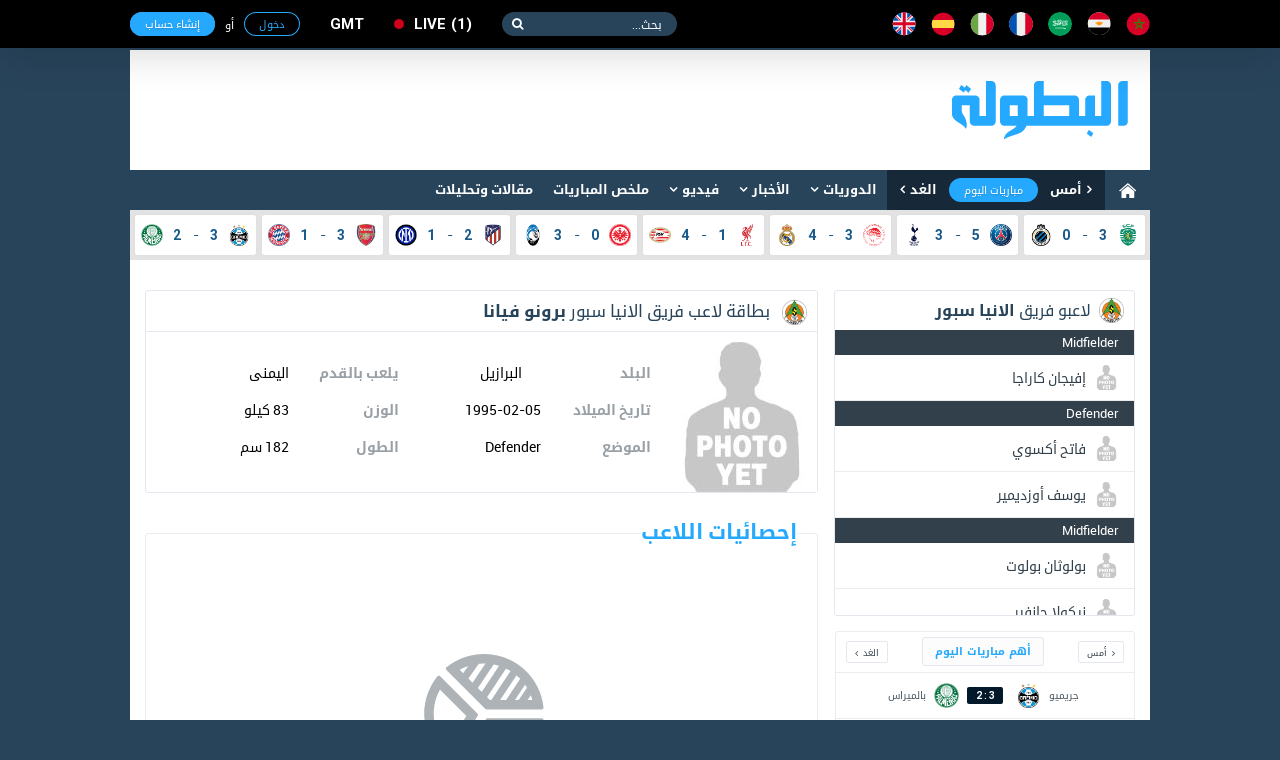

--- FILE ---
content_type: text/html; charset=utf-8
request_url: https://www.elbotola.com/analytics/player/23xmvkhkjknqg8n/
body_size: 13524
content:
<!DOCTYPE html>
<html xmlns:fb="http://ogp.me/ns/fb#"  lang="Ar" >
<head >
    <meta charset="utf-8">
    <meta name="category" content="Sports">
    <meta name="language" content="Ar">
    <meta name="alexaVerifyID" content="M1pDZmrU4be4AHK-yYqjjEsZJgk" />
    <meta name="google-site-verification" content="1wTr3OGW9O9ldHsVjCQo6T989Au5fw8uQqT0eOb-51c" />
    <meta name="Propellerads" content="ecb303167fbad56424cab790730f11be">
    <meta name="viewport" content="width=device-width,initial-scale=1">
    <meta property="fb:pages" content="125755974109904" />
    <link rel="alternate" media="only screen and (max-width: 640px)" href="//m.elbotola.com/analytics/player/23xmvkhkjknqg8n/">
    <meta name="ahrefs-site-verification" content="3c29bbf30fb005fd8af5c7764f6510f2dd9c1b67a1ddd8748c7fa5f9ef57a7a3" />
    <title>أخر صور فيديو و أهداف برونو فيانا </title>
    <meta name="description" content="تحركات برونو فيانا مع عدد أهدافه، إنذاراته و دقائقه على أرضية الميدان" />
    
    <link rel="stylesheet" type="text/css" href="//images.elbotola.com/css_web/css/style.min.css?rel=1716998553245">
    <link rel="stylesheet" type="text/css" href="//images.elbotola.com/css_web/css/font-awesome/css/font-awesome.min.css?4hdsf6">
    <link rel="shortcut icon" type="image/x-icon" href="//images.elbotola.com/favicon.ico">
    <link rel="manifest" href="/manifest.json">
    <link href="https://fonts.googleapis.com/css?family=Open+Sans:300,400,400i,600,700,800" rel="stylesheet">
    
    
    
        <script src="//images.elbotola.com/js/built/common.js?rel=1716998553245"></script>
        <script type="text/javascript">
            require.config({"baseUrl": "//images.elbotola.com/js/built/"});
        </script>
    
    <!--[if lt IE 9]>
    <script src="http://html5shim.googlecode.com/svn/trunk/html5.js"></script>
    <![endif]-->
    <script type="text/javascript">
    require(['initialData', ], function(initialData, NotificationPopupView) {
        initialData.realtime_app_id = "6b04dcb739f7cd27e9f9";
        initialData.STATIC_URL = "//images.elbotola.com/";
        initialData.SECURE_STATIC_URL = "";
        initialData.MEDIA_URL = "//images2.elbotola.com/";
        initialData.API_BASE = "//api.elbotola.com";
        initialData.CHAT_URL = "chat.elbotola.com";
        initialData.user_data = {};
        initialData.newsfeed_params = {"on_newsfeed": "True"};
        
    require(["views/PlayerView", "utils/AnalyticsEvents"],
        function(PlayerView, AnalyticsEvents){
            $(function(){
                new PlayerView();
                AnalyticsEvents.logEvent('custom_page_view', {
                    content_type: 'player',
                    title: "برونو فيانا",
                    url: "/analytics/player/23xmvkhkjknqg8n/"
                });
            })
        }
    );

    });
    </script>

    <meta property="og:title" content="إحصائيات  برونو فيانا   الكاملة و المملة"/>
    <meta property="og:description" content="لا تضيع فرصة مشاهدة إحصائيات برونو فيانا   دقيقة بدقيقة و لحظة بلحظة مع عدد أهدافه و تحركاته"/>
    <meta property="og:type" content="sport"/>
    <meta property="og:image" content="http"/>

<script async='async' src='https://www.googletagservices.com/tag/js/gpt.js'></script>
<script type='text/javascript'>
    var googletag = googletag || {};
    googletag.cmd = googletag.cmd || [];
    googletag.cmd.push(function() {
        
        googletag.defineSlot('/49167324/Web_300x250_top', [[300, 250]], 'div-gpt-ad-1514204268795-0').addService(googletag.pubads());
        googletag.defineSlot('/49167324/Web_970x90', [[728, 90], [970, 90], [970, 250]], 'div-gpt-ad-1514204268795-1').addService(googletag.pubads());
        googletag.defineSlot('/49167324/Web_728x90_top', [728, 90], 'div-gpt-ad-1516580272422-0').addService(googletag.pubads());
        googletag.defineSlot('/49167324/Web_300x250_medium', [[300, 600], [300, 250]], 'div-gpt-ad-1516580272422-1').addService(googletag.pubads());
        googletag.defineSlot('/49167324/Web_300x250_newsfeed', [300, 250], 'div-gpt-ad-1516580272422-4').addService(googletag.pubads());
        googletag.defineSlot('/49167324/Web_300x176', [300, 176], 'div-gpt-ad-1516580272422-5').addService(googletag.pubads());
        googletag.defineSlot('/49167324/Web_970x90_newsfeed', [[970, 250], [970, 90]], 'div-gpt-ad-1516580272422-3').addService(googletag.pubads());
        googletag.defineOutOfPageSlot('/49167324/Web_1x1_h', 'div-gpt-ad-1514204184567-0').addService(googletag.pubads());
        googletag.defineOutOfPageSlot('/49167324/Web_1x1_inread', 'div-gpt-ad-1516580272422-2').addService(googletag.pubads());
        googletag.defineOutOfPageSlot('/49167324/Web_1x1_rich2', 'div-gpt-ad-1551187198752-0').addService(googletag.pubads());
        
        
    googletag.pubads().setTargeting("type", "statistics");

        // googletag.pubads().collapseEmptyDivs();
        // googletag.pubads().enableSingleRequest();
        googletag.enableServices();
    });
    window.addEventListener("message", takeoverF, false);
    function takeoverF(e) {
        try {
            var ads = JSON.parse(e.data);
        } catch (e) { return }
        if (ads.cmd == "setStyle") {
            $(ads.selector).css(ads.params);
        } 
    }   
</script>
<script async src="https://www.googletagmanager.com/gtag/js?id=G-NCCPC0C4DP"></script>
<script>
  window.dataLayer = window.dataLayer || [];
  function gtag(){dataLayer.push(arguments);}
  gtag('js', new Date());

  gtag('config', 'G-NCCPC0C4DP');
  gtag('config', 'UA-5639389-1');
</script>
<!-- Facebook Pixel Code -->
<!--<script>
!function(f,b,e,v,n,t,s){if(f.fbq)return;n=f.fbq=function(){n.callMethod?
n.callMethod.apply(n,arguments):n.queue.push(arguments)};if(!f._fbq)f._fbq=n;
n.push=n;n.loaded=!0;n.version='2.0';n.queue=[];t=b.createElement(e);t.async=!0;
t.src=v;s=b.getElementsByTagName(e)[0];s.parentNode.insertBefore(t,s)}(window,
document,'script','//connect.facebook.net/en_US/fbevents.js');
fbq('init', '1442849565962117');
fbq('track', "PageView");</script>
<noscript><img height="1" width="1" style="display:none"
src="https://www.facebook.com/tr?id=1442849565962117&ev=PageView&noscript=1"
/></noscript>-->
<!-- End Facebook Pixel Code -->
<!-- Google Tag Manager -->
<script>(function(w,d,s,l,i){w[l]=w[l]||[];w[l].push({'gtm.start':
new Date().getTime(),event:'gtm.js'});var f=d.getElementsByTagName(s)[0],
j=d.createElement(s),dl=l!='dataLayer'?'&l='+l:'';j.async=true;j.src=
'https://www.googletagmanager.com/gtm.js?id='+i+dl;f.parentNode.insertBefore(j,f);
})(window,document,'script','dataLayer','GTM-NT5NHZK');</script>
<!-- End Google Tag Manager -->
 </head>
<!--[if IE 8]><body class="ie8"><![endif]-->
<!--[if IE 9]><body class="ie9"><![endif]-->
<!--[if !IE]><body><![endif]-->
<div id="fb-root"></div>
<div id="js-notif-popup" style="display: none">
    <div class='notification-popup__wrapper'>
  <div class="notification-popup__box">
    <div class="notification-popup__icon-wrapper">
      <img src="//images.elbotola.com//images/icon.png" />
    </div>
    <div class="notification-popup__title">
      <h5>تفعيل التنبيهات</h5>
    </div>
    <p class="notification-popup__paragraph">المرجو تفعيل التنبيهات ليصلك جديد البطولة</p>
    <div class="notification-popup__btns-wrapper">
      <a href="javascript:void(0)" id="js-activate" class="notification-popup__cta-btn">تفعيل</a>
      <a href="javascript:void(0)" id="js-decline" class="notification-popup__decline-btn">لا، شكراً</a>
    </div>
  </div>
</div> 
</div>
<script>
  window.fbAsyncInit = function() {
    FB.init({
      appId : '1200222506669992', xfbml : true, version : 'v2.6'
    });
  };
  (function(d, s, id){
     var js, fjs = d.getElementsByTagName(s)[0];
     if (d.getElementById(id)) {return;}
     js = d.createElement(s); js.id = id;
     js.src = "//connect.facebook.net/ar_AR/sdk.js";
     fjs.parentNode.insertBefore(js, fjs);
   }(document, 'script', 'facebook-jssdk'));
</script>
<nav class="navbar">
    <div id="js-top-bar" class="container">
        <a class="navbar-brand" href="/"><img src="//images.elbotola.com/svg/brand.white.svg"></a>
        <ul class="navbar-language">
            <li><a href="/country/Morocco/" title="المملكة المغربية"><img src="//images.elbotola.com/svg/morocco.svg"></a></li>
            <li><a href="/country/Egypt/" title="مصر"><img src="//images.elbotola.com/svg/egypt.svg"></a></li>
            <li><a href="/country/Saudi_Arabia/" title="المملكة العربية السعودية"><img src="//images.elbotola.com/svg/Saudi Arabia.svg"></a></li>
            <li><a href="/country/France/" title="فرنسا"><img src="//images.elbotola.com/svg/france.svg"></a></li>
            <li><a href="/country/Italy/" title="إيطاليا"><img src="//images.elbotola.com/svg/italy.svg"></a></li>
            <li><a href="/country/Spain/" title="إسبانيا"><img src="//images.elbotola.com/svg/spain.svg"></a></li>
            <li><a href="/country/England/" title="إنجلترا"><img src="//images.elbotola.com/svg/England.svg"></a></li>
        </ul>
        <form class="navbar-search">
            <input type="search" required placeholder="بحث...">
            <button type="submit"></button>
        </form>
        <a class="navbar-live el-pointer " href="/analytics/calendar/now/?_ref=liveBtn">
  live<span>1</span>
</a>

        <div id="js-top-login" ></div>
    </div>
</nav>
<!-- MAIN -->
<div id="js-main" class="main-container container white">

    <!-- HEADER -->
    
    <header class="header">
        <div class="container">
            <a class="header-brand" href="/"><img src="//images.elbotola.com/svg/botola-logo.svg"></a>
            <div class="header-publication">
                <div id="pub-head">
    <!-- /49167324/Web_728x90_top -->
    <div id='div-gpt-ad-1516580272422-0' style='height:90px; width:728px;'>
        <script>
        googletag.cmd.push(function() { googletag.display('div-gpt-ad-1516580272422-0'); });
        </script>
    </div>
</div>
            </div>
        </div>
    </header>
    
    <!-- END HEADER -->
    
        <nav class="navigation"><div class="container"><a class="navigation-home" href="/"><img src="//images.elbotola.com/svg/home.svg"></a><ul class="navigation-calendar"><li><a href="/analytics/calendar/yesterday/">أمس</a></li><li><a href="/analytics/calendar/today/">مباريات اليوم</a></li><li><a href="/analytics/calendar/tomorrow/">الغد</a></li></ul><ul class="navigation-list" id="js-menu"><li class="has-children"><a href="/analytics/">الدوريات</a><ul class="navigation-sub navigation-leagues"><li class="leagues-column"><h3 class="leagues-heading">أهم البطولات</h3><ul class="leagues-list"><li class="leagues-item"><a href="/analytics/competition/z8yomo4h7wq0j6l/"><img src="//images.elbotola.com/stats/competitions/z8yomo4h7wq0j6l.png"><span>دوري أبطال أوروبا</span></a></li><li class="leagues-item"><a href="/analytics/competition/vl7oqdehlyr510j/"><img src="//images.elbotola.com/stats/competitions/vl7oqdehlyr510j.png"><span>الدوري الاسباني</span></a></li><li class="leagues-item"><a href="/analytics/competition/jednm9whz0ryox8/"><img src="//images.elbotola.com/stats/competitions/jednm9whz0ryox8.png"><span>الدوري الإنجليزي الممتاز</span></a></li><li class="leagues-item"><a href="/analytics/competition/4zp5rzghp5q82w1/"><img src="//images.elbotola.com/stats/competitions/4zp5rzghp5q82w1.png"><span>الدوري الإيطالي</span></a></li><li class="leagues-item"><a href="/analytics/competition/56ypq3nh0xmd7oj/"><img src="//images.elbotola.com/stats/competitions/56ypq3nh0xmd7oj.png"><span>الدوري الأوروبي</span></a></li></ul></li><li class="leagues-column"><h3 class="leagues-heading">إفريقيا</h3><ul class="leagues-list"><li class="leagues-item"><a href="/analytics/competition/z318q66hokoqo9j/"><img src="//images.elbotola.com/stats/competitions/z318q66hokoqo9j.png"><span>البطولة الإحترافية إنوي</span></a></li><li class="leagues-item"><a href="/analytics/competition/kdj2ryohk2dq1zp/"><img src="//images.elbotola.com/stats/competitions/kdj2ryohk2dq1zp.png"><span>الدوري الجزائري - الدرجة الأولى</span></a></li><li class="leagues-item"><a href="/analytics/competition/yl5ergphoper8k0/"><img src="//images.elbotola.com/stats/competitions/yl5ergphoper8k0.png"><span>الدوري التونسي - الدرجة الأولى</span></a></li><li class="leagues-item"><a href="/analytics/competition/56ypq3nh01nmd7o/"><img src="//images.elbotola.com/stats/competitions/56ypq3nh01nmd7o.png"><span>الدوري المصري الممتاز</span></a></li><li class="leagues-item"><a href="/analytics/competition/p3glrw7hwo7qdyj/"><img src="//images.elbotola.com/stats/competitions/p3glrw7hwo7qdyj.png"><span>الدوري الليبي</span></a></li><li class="leagues-item"><a href="/analytics/competition/56ypq3nh0llmd7o/"><img src="//images.elbotola.com/stats/competitions/56ypq3nh0llmd7o.png"><span>دوري أبطال أفريقيا</span></a></li><li class="leagues-item"><a href="/analytics/competition/gpxwrxlhgzvryk0/"><img src="//images.elbotola.com/stats/competitions/gpxwrxlhgzvryk0.png"><span>كأس الاتحاد الأفريقي</span></a></li><li class="leagues-item"><a href="/analytics/competition/xkn54qllhjqvy9d/"><img src="//images.elbotola.com/stats/competitions/xkn54qllhjqvy9d.png"><span>تصفيات أفريقيا لكأس العالم</span></a></li><li class="leagues-item"><a href="/analytics/competition/ax1yf4nlzqpcji4j8epdgx3zl/"><img src="//images.elbotola.com/stats/competitions/ax1yf4nlzqpcji4j8epdgx3zl.png"><span>تصفيات كأس أمم افريقيا</span></a></li></ul></li><li class="leagues-column"><h3 class="leagues-heading">أوروبا</h3><ul class="leagues-list"><li class="leagues-item"><a href="/analytics/competition/vl7oqdehlyr510j/"><img src="//images.elbotola.com/stats/competitions/vl7oqdehlyr510j.png"><span>الدوري الاسباني الدرجة الأولى</span></a></li><li class="leagues-item"><a href="/analytics/competition/4zp5rzghp5q82w1/"><img src="//images.elbotola.com/stats/competitions/4zp5rzghp5q82w1.png"><span>الدوري الإيطالي - الدرجة الأولى</span></a></li><li class="leagues-item"><a href="/analytics/competition/jednm9whz0ryox8/"><img src="//images.elbotola.com/stats/competitions/jednm9whz0ryox8.png"><span>الدوري الإنجليزي الممتاز</span></a></li><li class="leagues-item"><a href="/analytics/competition/gy0or5jhg6qwzv3/"><img src="//images.elbotola.com/stats/competitions/gy0or5jhg6qwzv3.png"><span>الدوري الألماني - الدرجة الأولى</span></a></li><li class="leagues-item"><a href="/analytics/competition/yl5ergphnzr8k0o/"><img src="//images.elbotola.com/stats/competitions/yl5ergphnzr8k0o.png"><span>الدوري الفرنسي - الدرجة الأولى</span></a></li><li class="leagues-item"><a href="/analytics/competition/vl7oqdeheyr510j/"><img src="//images.elbotola.com/stats/competitions/vl7oqdeheyr510j.png"><span>الدوري الهولندي الممتاز</span></a></li><li class="leagues-item"><a href="/analytics/competition/9vjxm8ghx2r6odg/"><img src="//images.elbotola.com/stats/competitions/9vjxm8ghx2r6odg.png"><span>الدوري البرتغالي الممتاز</span></a></li><li class="leagues-item"><a href="/analytics/competition/9vjxm8gh22r6odg/"><img src="//images.elbotola.com/stats/competitions/9vjxm8gh22r6odg.png"><span>الدوري البلجيكي - الدرجة الأولى</span></a></li><li class="leagues-item"><a href="/analytics/competition/49vjxm8ghgr6odg/"><img src="//images.elbotola.com/stats/competitions/49vjxm8ghgr6odg.png"><span>تصفيات كأس العالم - أوروبا</span></a></li></ul></li><li class="leagues-column"><h3 class="leagues-heading">آسيا</h3><ul class="leagues-list"><li class="leagues-item"><a href="/analytics/competition/j1l4rjnh66nm7vx/"><img src="//images.elbotola.com/stats/competitions/j1l4rjnh66nm7vx.png"><span>دوري كأس الأمير محمد بن سلمان للمحترفين</span></a></li><li class="leagues-item"><a href="/analytics/competition/v2y8m4zh3jgql07/"><img src="//images.elbotola.com/stats/competitions/v2y8m4zh3jgql07.png"><span>دوري المحترفين الإماراتي</span></a></li><li class="leagues-item"><a href="/analytics/competition/e4wyrn4h8ejq86p/"><img src="//images.elbotola.com/stats/competitions/e4wyrn4h8ejq86p.png"><span>دوري النجوم القطري</span></a></li><li class="leagues-item"><a href="/analytics/competition/jednm9whkzpryox/"><img src="//images.elbotola.com/stats/competitions/jednm9whkzpryox.png"><span>الدوري الكويتي</span></a></li><li class="leagues-item"><a href="/analytics/competition/p3glrw7hwylqdyj/"><img src="//images.elbotola.com/stats/competitions/p3glrw7hwylqdyj.png"><span>الدوري اللبناني الممتاز</span></a></li><li class="leagues-item"><a href="/analytics/competition/p3glrw7hwjlqdyj/"><img src="//images.elbotola.com/stats/competitions/p3glrw7hwjlqdyj.png"><span>الدوري الأردني للمحترفين</span></a></li><li class="leagues-item"><a href="/analytics/competition/z318q66hegqo9jd/"><img src="//images.elbotola.com/stats/competitions/z318q66hegqo9jd.png"><span>كأس آسيا</span></a></li><li class="leagues-item"><a href="/analytics/competition/9dn1m1ghjpmoepl/"><img src="//images.elbotola.com/stats/competitions/9dn1m1ghjpmoepl.png"><span>دوري أبطال آسيا</span></a></li><li class="leagues-item"><a href="/analytics/competition/0gx7lm7ph0m2wdk/"><img src="//images.elbotola.com/stats/competitions/0gx7lm7ph0m2wdk.png"><span>تصفيات آسيا لكأس العالم</span></a></li></ul></li></ul></li><li class="has-children" id="js-menu_news"><a href="javascript:void(0)" >الأخبار</a><ul class="navigation-sub navigation-news"><li class="news-column"><ul class="news-categories-wrapper"><li class="news-category active"><a href="/country/Morocco/" class="js-country_link" data-name="morocco" data-url="/article/menu/Morocco/"><img src="//images.elbotola.com/svg/morocco.svg" alt=""/><span>المغرب</span></a><div id="js-news-content-morocco" class="news-category-wrapper"></div></li><li class="news-category active"><a href="/country/Algeria/" class="js-country_link" data-name="algeria" data-url="/article/menu/Algeria/"><img src="//images.elbotola.com/svg/algeria.svg" alt=""/><span>الجزائر</span></a><div id="js-news-content-algeria" class="news-category-wrapper"></div></li><li class="news-category active"><a href="/country/Tunisia/" class="js-country_link" data-name="tunisia" data-url="/article/menu/Tunisia/"><img src="//images.elbotola.com/svg/tunisia.svg" alt=""/><span>تونس</span></a><div id="js-news-content-tunisia" class="news-category-wrapper"></div></li><li class="news-category active"><a href="/country/Egypt/" class="js-country_link" data-name="egypt" data-url="/article/menu/Egypt/"><img src="//images.elbotola.com/svg/egypt.svg" alt=""/><span>مصر</span></a><div id="js-news-content-egypt" class="news-category-wrapper"></div></li><li class="news-category active"><a href="/country/Saudi_Arabia/" class="js-country_link" data-name="saudi_arabia" data-url="/article/menu/Saudi_Arabia/"><img src="//images.elbotola.com/svg/Saudi Arabia.svg" alt=""/><span>السعودية</span></a><div id="js-news-content-saudi_arabia" class="news-category-wrapper"></div></li><li class="news-category active"><a href="/country/Spain/" class="js-country_link" data-name="spain" data-url="/article/menu/Spain/"><img src="//images.elbotola.com/svg/spain.svg" alt=""/><span>إسبانيا</span></a><div id="js-news-content-spain" class="news-category-wrapper"></div></li><li class="news-category active"><a href="/country/England/" class="js-country_link" data-name="england" data-url="/article/menu/England/"><img src="//images.elbotola.com/svg/England.svg" alt=""/><span>إنجلترا</span></a><div id="js-news-content-england" class="news-category-wrapper"></div></li><li class="news-category active"><a href="/country/Italy/" class="js-country_link" data-name="italy" data-url="/article/menu/Italy/"><img src="//images.elbotola.com/svg/italy.svg" alt=""/><span>إيطاليا</span></a><div id="js-news-content-italy" class="news-category-wrapper"></div></li><li class="news-category active"><a href="/country/Germany/" class="js-country_link" data-name="germany" data-url="/article/menu/Germany/"><img src="//images.elbotola.com/svg/spain.svg" alt=""/><span>ألمانيا</span></a><div id="js-news-content-germany" class="news-category-wrapper"></div></li><li class="news-category active"><a href="/country/France/" class="js-country_link" data-name="france" data-url="/article/menu/France/"><img src="//images.elbotola.com/svg/france.svg" alt=""/><span>فرنسا</span></a><div id="js-news-content-france" class="news-category-wrapper"></div></li></ul></li><li class="news-column"><div class="news-header"><h2 class="news-heading"><span>مقالات وتحليلات</span></h2></div><div id="js-analyse"></div></li></ul></li><li class="has-children"><a href="/video/" data-url="//www.elbotola.com/video/menu/" id="js-menu_video">فيديو</a><div id="js-menu-video-content"></div></li><li><a href="/analytics/highlights/">ملخص المباريات</a></li><li><a href="/article/categorie/analyse/">مقالات وتحليلات</a></li><!-- <li><a href="/analytics/season/8y39mp1h2wxmojx/"
                    title="أولمبياد باريس 2024"
                    style="background: url(//images.elbotola.com/assets/olympics2024_banner_desktop.png);
                    min-width: 169px;
                    height: 40px;
                    background-size: cover;
                    background-repeat: no-repeat;
                    background-color: #fff;"></a></li> --></ul></div></nav>
    
    <!-- LIVESCORE -->
    
    
<script type="text/javascript">
  require(["views/LiveMatchesView"],
    function(LiveMatchesView){
      new LiveMatchesView();
  });
</script><div class="livescore"><div class="container"><ul class="livescore-list"><li><a class="livescore-anchor" href="/analytics/match/y39mp1h6kwe1moj/"><img class="livescore-team1" src="https://images.elbotola.com/stats/logos/kn54qllhyydqvy9.png" alt="سبورتينغ لشبونة"><div title="سبورتينغ لشبونة Vs كلوب بروج" class="livescore-info"><span class="livescore-team1">3</span><div style="width:15px;text-align:center;"><span style="color: #175989">-</span></div><span class="livescore-team2">0</span></div><img class="livescore-team2" src="https://images.elbotola.com/stats/logos/9vjxm8ghowor6od.png" alt="كلوب بروج"></a></li><li><a class="livescore-anchor" href="/analytics/match/jw2r09hkp931rz8/"><img class="livescore-team1" src="https://images.elbotola.com/stats/logos/kjw2r09hv44rz84.png" alt="باريس سان جيرمان"><div title="باريس سان جيرمان Vs توتنهام" class="livescore-info"><span class="livescore-team1">5</span><div style="width:15px;text-align:center;"><span style="color: #175989">-</span></div><span class="livescore-team2">3</span></div><img class="livescore-team2" src="https://images.elbotola.com/stats/logos/l965mkyh90gr1ge.png" alt="توتنهام"></a></li><li><a class="livescore-anchor" href="/analytics/match/4jwq2ghn0pg3m0v/"><img class="livescore-team1" src="https://images.elbotola.com/stats/logos/56ypq3nhywpmd7o.png" alt="أولمبياكوس بيرايوس"><div title="أولمبياكوس بيرايوس Vs ريال مدريد" class="livescore-info"><span class="livescore-team1">3</span><div style="width:15px;text-align:center;"><span style="color: #175989">-</span></div><span class="livescore-team2">4</span></div><img class="livescore-team2" src="https://images.elbotola.com/stats/logos/e4wyrn4h111q86p.png" alt="ريال مدريد"></a></li><li><a class="livescore-anchor" href="/analytics/match/zp5rzghg24gvq82/"><img class="livescore-team1" src="https://images.elbotola.com/stats/logos/gpxwrxlhw8gryk0.png" alt="ليفربول"><div title="ليفربول Vs بي إس في آيندهوفن" class="livescore-info"><span class="livescore-team1">1</span><div style="width:15px;text-align:center;"><span style="color: #175989">-</span></div><span class="livescore-team2">4</span></div><img class="livescore-team2" src="https://images.elbotola.com/stats/logos/p3glrw7h5klqdyj.png" alt="بي إس في آيندهوفن"></a></li><li><a class="livescore-anchor" href="/analytics/match/23xmvkh6g98jqg8/"><img class="livescore-team1" src="https://images.elbotola.com/stats/logos/p3glrw7henvqdyj.png" alt="آينتراخت فرانكفورت"><div title="آينتراخت فرانكفورت Vs أتالانتا" class="livescore-info"><span class="livescore-team1">0</span><div style="width:15px;text-align:center;"><span style="color: #175989">-</span></div><span class="livescore-team2">3</span></div><img class="livescore-team2" src="https://images.elbotola.com/stats/logos/gx7lm7phyw6m2wd.png" alt="أتالانتا"></a></li><li><a class="livescore-anchor" href="/analytics/match/2y8m4zh54xw8ql0/"><img class="livescore-team1" src="https://images.elbotola.com/stats/logos/9vjxm8ghodjr6od.png" alt="أتليتيكو مدريد"><div title="أتليتيكو مدريد Vs إنترناسيونالي" class="livescore-info"><span class="livescore-team1">2</span><div style="width:15px;text-align:center;"><span style="color: #175989">-</span></div><span class="livescore-team2">1</span></div><img class="livescore-team2" src="https://images.elbotola.com/stats/logos/9dn1m1ghzl2moep.png" alt="إنترناسيونالي"></a></li><li><a class="livescore-anchor" href="/analytics/match/1l4rjnh935lgm7v/"><img class="livescore-team1" src="https://images.elbotola.com/stats/logos/z318q66hdd1qo9j.png" alt="أرسنال"><div title="أرسنال Vs بايرن ميونخ" class="livescore-info"><span class="livescore-team1">3</span><div style="width:15px;text-align:center;"><span style="color: #175989">-</span></div><span class="livescore-team2">1</span></div><img class="livescore-team2" src="https://images.elbotola.com/stats/logos/yl5ergphjy2r8k0.png" alt="بايرن ميونخ"></a></li><li><a class="livescore-anchor" href="/analytics/match/6ypq3nh3284pmd7/"><img class="livescore-team1" src="https://images.elbotola.com/stats/logos/p4jwq2ghdd9m0ve.png" alt="جريميو"><div title="جريميو Vs بالميراس" class="livescore-info"><span class="livescore-team1">3</span><div style="width:15px;text-align:center;"><span style="color: #175989">-</span></div><span class="livescore-team2">2</span></div><img class="livescore-team2" src="https://images.elbotola.com/stats/logos/4zp5rzgh993q82w.png" alt="بالميراس"></a></li></ul></div></div>
    
    <!-- END LIVESCORE -->

    <!-- /49167324/Web_970x90 -->
<div id='div-gpt-ad-1514204268795-1' style="text-align: center; margin-top: 15px;">
        <script>
        googletag.cmd.push(function() { googletag.display('div-gpt-ad-1514204268795-1'); });
        </script>
</div>

    <div class="fluid-container content-container clearfix">
        
        <div>
            
<div class="container white padding" style="position:relative;">
    <!--<div style="position:absolute;top:0;right:0;background-image:url('//images.elbotola.com/temp/player-guideline.jpg');opacity:.3;z-index:2;width:1020px;height:1991px;"></div>-->
    <div class="row">
        <!-- Side Bar -->
        <div class="col-1 player-page__sidebar">
            <!-- Player's team squad -->
            
            
<div class="squad-widget">
    <div class="squad-widget__header">
        <img src="//images.elbotola.com/stats/logos/vjxm8gh45zkr6od.png" rel="الانيا سبور">
        <span>لاعبو فريق <b>الانيا سبور</b></span>
    </div>
    <div class="squad-widget__body">
        
            
            <div class="squad-widget__position">
                <span>Midfielder</span>
            </div>
            
            <div class="squad-widget__player">
                <a href="/analytics/player/y0or5jhldxvqwzv">
                    <img src="//images.elbotola.com/stats/players/y0or5jhldxvqwzv.png" alt="">
                    <span>
                        
                            إفيجان كاراجا
                        
                    </span>                                   
                </a>
            </div>
        
            
            <div class="squad-widget__position">
                <span>Defender</span>
            </div>
            
            <div class="squad-widget__player">
                <a href="/analytics/player/965mkyhnow0r1ge">
                    <img src="//images.elbotola.com/stats/players/965mkyhnow0r1ge.png" alt="">
                    <span>
                        
                            فاتح أكسوي
                        
                    </span>                                   
                </a>
            </div>
        
            
            <div class="squad-widget__player">
                <a href="/analytics/player/zp5rzghpj3jvq82">
                    <img src="//images.elbotola.com/stats/players/zp5rzghpj3jvq82.png" alt="">
                    <span>
                        
                            يوسف أوزديمير
                        
                    </span>                                   
                </a>
            </div>
        
            
            <div class="squad-widget__position">
                <span>Midfielder</span>
            </div>
            
            <div class="squad-widget__player">
                <a href="/analytics/player/pxwrxlh9o37yryk">
                    <img src="//images.elbotola.com/stats/players/pxwrxlh9o37yryk.png" alt="">
                    <span>
                        
                            بولوثان بولوت
                        
                    </span>                                   
                </a>
            </div>
        
            
            <div class="squad-widget__player">
                <a href="/analytics/player/zp5rzghpdpwq82w">
                    <img src="//images.elbotola.com/stats/players/zp5rzghpdpwq82w.png" alt="">
                    <span>
                        
                            نيكولا جانفير
                        
                    </span>                                   
                </a>
            </div>
        
            
            <div class="squad-widget__position">
                <span>Defender</span>
            </div>
            
            <div class="squad-widget__player">
                <a href="/analytics/player/dn1m1ghnw7pmoep">
                    <img src="//images.elbotola.com/stats/players/dn1m1ghnw7pmoep.png" alt="">
                    <span>
                        
                            فيدان أليتي
                        
                    </span>                                   
                </a>
            </div>
        
            
            <div class="squad-widget__position">
                <span>Goalkeeper</span>
            </div>
            
            <div class="squad-widget__player">
                <a href="/analytics/player/dj2ryohyyokq1zp">
                    <img src="//images.elbotola.com/stats/players/dj2ryohyyokq1zp.png" alt="">
                    <span>
                        
                            محمود إرتوغال تاسكيران
                        
                    </span>                                   
                </a>
            </div>
        
            
            <div class="squad-widget__position">
                <span>Defender</span>
            </div>
            
            <div class="squad-widget__player">
                <a href="/analytics/player/318q66hvp75qo9j">
                    <img src="//images.elbotola.com/stats/players/318q66hvp75qo9j.png" alt="">
                    <span>
                        
                            فلوران هاديرجوناي
                        
                    </span>                                   
                </a>
            </div>
        
            
            <div class="squad-widget__player">
                <a href="/analytics/player/ednm9whz133gryo">
                    <img src="//images.elbotola.com/stats/players/ednm9whz133gryo.png" alt="">
                    <span>
                        
                            نونو ميغيل ريس ليما
                        
                    </span>                                   
                </a>
            </div>
        
            
            <div class="squad-widget__position">
                <span>Midfielder</span>
            </div>
            
            <div class="squad-widget__player">
                <a href="/analytics/player/l5ergphp036r8k0">
                    <img src="//images.elbotola.com/stats/players/l5ergphp036r8k0.png" alt="">
                    <span>
                        
                            غايوس ماكوتا
                        
                    </span>                                   
                </a>
            </div>
        
            
            <div class="squad-widget__position">
                <span>Goalkeeper</span>
            </div>
            
            <div class="squad-widget__player">
                <a href="/analytics/player/x7lm7phwp92nm2w">
                    <img src="//images.elbotola.com/stats/players/x7lm7phwp92nm2w.png" alt="">
                    <span>
                        
                            مرت فوركان بايرام
                        
                    </span>                                   
                </a>
            </div>
        
            
            <div class="squad-widget__position">
                <span>Attacker</span>
            </div>
            
            <div class="squad-widget__player">
                <a href="/analytics/player/x7lm7ph93gvwm2w">
                    <img src="//images.elbotola.com/stats/players/x7lm7ph93gvwm2w.png" alt="">
                    <span>
                        
                            Bera·Ceken
                        
                    </span>                                   
                </a>
            </div>
        
            
            <div class="squad-widget__player">
                <a href="/analytics/player/2y8m4zh8n17ql07">
                    <img src="//images.elbotola.com/stats/players/2y8m4zh8n17ql07.png" alt="">
                    <span>
                        
                            هوانج يو جو
                        
                    </span>                                   
                </a>
            </div>
        
            
            <div class="squad-widget__player">
                <a href="/analytics/player/dn1m1gh3xl9wmoe">
                    <img src="//images.elbotola.com/stats/players/dn1m1gh3xl9wmoe.png" alt="">
                    <span>
                        
                            Arda·Goroglu
                        
                    </span>                                   
                </a>
            </div>
        
            
            <div class="squad-widget__position">
                <span>Midfielder</span>
            </div>
            
            <div class="squad-widget__player">
                <a href="/analytics/player/6ypq3nhw0np3md7">
                    <img src="//images.elbotola.com/stats/players/6ypq3nhw0np3md7.png" alt="">
                    <span>
                        
                            إنيس كيسكين
                        
                    </span>                                   
                </a>
            </div>
        
            
            <div class="squad-widget__position">
                <span>Defender</span>
            </div>
            
            <div class="squad-widget__player">
                <a href="/analytics/player/x7lm7phw316gm2w">
                    <img src="//images.elbotola.com/stats/players/x7lm7phw316gm2w.png" alt="">
                    <span>
                        
                            أوموت ميرت توي
                        
                    </span>                                   
                </a>
            </div>
        
            
            <div class="squad-widget__position">
                <span>Attacker</span>
            </div>
            
            <div class="squad-widget__player">
                <a href="/analytics/player/x7lm7phwjwkkm2w">
                    <img src="//images.elbotola.com/stats/players/x7lm7phwjwkkm2w.png" alt="">
                    <span>
                        
                            أردا أوسلوغلو
                        
                    </span>                                   
                </a>
            </div>
        
            
            <div class="squad-widget__position">
                <span>Defender</span>
            </div>
            
            <div class="squad-widget__player">
                <a href="/analytics/player/y39mp1hyozdzmoj">
                    <img src="//images.elbotola.com/stats/players/y39mp1hyozdzmoj.png" alt="">
                    <span>
                        
                            Batuhan·Yavuz
                        
                    </span>                                   
                </a>
            </div>
        
            
            <div class="squad-widget__position">
                <span>Attacker</span>
            </div>
            
            <div class="squad-widget__player">
                <a href="/analytics/player/ednm9whvz450ryo">
                    <img src="//images.elbotola.com/stats/players/ednm9whvz450ryo.png" alt="">
                    <span>
                        
                            إبراهيم كايا
                        
                    </span>                                   
                </a>
            </div>
        
            
            <div class="squad-widget__position">
                <span>Midfielder</span>
            </div>
            
            <div class="squad-widget__player">
                <a href="/analytics/player/3glrw7hjnjlnqdy">
                    <img src="//images.elbotola.com/stats/players/3glrw7hjnjlnqdy.png" alt="">
                    <span>
                        
                            Antonio Simao Muanza
                        
                    </span>                                   
                </a>
            </div>
        
            
            <div class="squad-widget__player">
                <a href="/analytics/player/23xmvkhd77e6qg8">
                    <img src="//images.elbotola.com/stats/players/23xmvkhd77e6qg8.png" alt="">
                    <span>
                        
                            إزيت جيليك
                        
                    </span>                                   
                </a>
            </div>
        
            
            <div class="squad-widget__position">
                <span>Defender</span>
            </div>
            
            <div class="squad-widget__player">
                <a href="/analytics/player/318q66h48563qo9">
                    <img src="//images.elbotola.com/stats/players/318q66h48563qo9.png" alt="">
                    <span>
                        
                            إفي ساريكايا
                        
                    </span>                                   
                </a>
            </div>
        
            
            <div class="squad-widget__player">
                <a href="/analytics/player/dj2ryohg7zxwq1z">
                    <img src="//images.elbotola.com/stats/players/dj2ryohg7zxwq1z.png" alt="">
                    <span>
                        
                            Bedirhan·Ozyurt
                        
                    </span>                                   
                </a>
            </div>
        
            
            <div class="squad-widget__position">
                <span>Attacker</span>
            </div>
            
            <div class="squad-widget__player">
                <a href="/analytics/player/2y8m4zhj9009ql0">
                    <img src="//images.elbotola.com/stats/players/2y8m4zhj9009ql0.png" alt="">
                    <span>
                        
                            غوفين يالتشين
                        
                    </span>                                   
                </a>
            </div>
        
            
            <div class="squad-widget__position">
                <span>Goalkeeper</span>
            </div>
            
            <div class="squad-widget__player">
                <a href="/analytics/player/jw2r09hlwg8rz84">
                    <img src="//images.elbotola.com/stats/players/jw2r09hlwg8rz84.png" alt="">
                    <span>
                        
                            فيكتور باولو
                        
                    </span>                                   
                </a>
            </div>
        
            
            <div class="squad-widget__position">
                <span>Defender</span>
            </div>
            
            <div class="squad-widget__player">
                <a href="/analytics/player/6ypq3nhwd6x5md7">
                    <img src="//images.elbotola.com/stats/players/6ypq3nhwd6x5md7.png" alt="">
                    <span>
                        
                            باران موغولتاي
                        
                    </span>                                   
                </a>
            </div>
        
            
            <div class="squad-widget__player">
                <a href="/analytics/player/23xmvkhkjknqg8n">
                    <img src="//images.elbotola.com/stats/players/23xmvkhkjknqg8n.png" alt="">
                    <span>
                        
                            برونو فيانا
                        
                    </span>                                   
                </a>
            </div>
        
            
            <div class="squad-widget__player">
                <a href="/analytics/player/4wyrn4h4wodzq86">
                    <img src="//images.elbotola.com/stats/players/4wyrn4h4wodzq86.png" alt="">
                    <span>
                        
                            أوميت أكداغ
                        
                    </span>                                   
                </a>
            </div>
        
            
            <div class="squad-widget__position">
                <span>Attacker</span>
            </div>
            
            <div class="squad-widget__player">
                <a href="/analytics/player/jw2r09hw5eggrz8">
                    <img src="//images.elbotola.com/stats/players/jw2r09hw5eggrz8.png" alt="">
                    <span>
                        
                            Uchenna Ogundu
                        
                    </span>                                   
                </a>
            </div>
        
            
            <div class="squad-widget__position">
                <span>Midfielder</span>
            </div>
            
            <div class="squad-widget__player">
                <a href="/analytics/player/vjxm8gh8v475r6o">
                    <img src="//images.elbotola.com/stats/players/vjxm8gh8v475r6o.png" alt="">
                    <span>
                        
                            إميرهان تشافوش
                        
                    </span>                                   
                </a>
            </div>
        
            
            <div class="squad-widget__player">
                <a href="/analytics/player/2y8m4zh888oql07">
                    <img src="//images.elbotola.com/stats/players/2y8m4zh888oql07.png" alt="">
                    <span>
                        
                            لانيس هاغي
                        
                    </span>                                   
                </a>
            </div>
        
            
            <div class="squad-widget__position">
                <span>Attacker</span>
            </div>
            
            <div class="squad-widget__player">
                <a href="/analytics/player/23xmvkhdl0xqg8n">
                    <img src="//images.elbotola.com/stats/players/23xmvkhdl0xqg8n.png" alt="">
                    <span>
                        
                            ستيف مونييه
                        
                    </span>                                   
                </a>
            </div>
        
            
            <div class="squad-widget__player">
                <a href="/analytics/player/4jwq2gh0g51m0ve">
                    <img src="//images.elbotola.com/stats/players/4jwq2gh0g51m0ve.png" alt="">
                    <span>
                        
                            ميسشاك إليا
                        
                    </span>                                   
                </a>
            </div>
        
            
            <div class="squad-widget__player">
                <a href="/analytics/player/1l4rjnhx0x7om7v">
                    <img src="//images.elbotola.com/stats/players/1l4rjnhx0x7om7v.png" alt="">
                    <span>
                        
                            روان بيريرا دوارتي
                        
                    </span>                                   
                </a>
            </div>
        
            
            <div class="squad-widget__position">
                <span></span>
            </div>
            
            <div class="squad-widget__player">
                <a href="/analytics/player/zp5rzghj7wgq82w">
                    <img src="//images.elbotola.com/stats/players/zp5rzghj7wgq82w.png" alt="">
                    <span>
                        
                            João Pereira
                        
                    </span>                                   
                </a>
            </div>
        
    </div>
</div>

            
            <!-- End Player's team squad -->
            <div>
                <!-- /49167324/Web_300x250_medium -->
<div id='div-gpt-ad-1516580272422-1'>
    <script>
    googletag.cmd.push(function() { googletag.display('div-gpt-ad-1516580272422-1'); });
    </script>
</div>
    
            </div>
            <div>
                
<script type="text/javascript">
  require(["views/MiniCalendarView"],
    function(MiniCalendarView){
      new MiniCalendarView();
  });
</script>
<div class="hero-calender" style="height: 272px;">
  <ul class="hero-calender-header">
    <li>
        <a href="javascript:void(0)" class="js-calendar-btn" data-day="yesterday">أمس</a>
    </li>
    <li>
        <a href="javascript:void(0)" class="active js-calendar-btn" data-day="today">أهم مباريات اليوم</a>
    </li>
    <li>
        <a href="javascript:void(0)" class="js-calendar-btn" data-day="tomorrow">الغد</a>
    </li>
  </ul>
  <div class="hero-calender-content" style="">
    <ul class="calender scrollbar-outer js-calender-div" id="js_important_today">
        
        
        <li class="calender-match">
            <a href="/analytics/match/6ypq3nh3284pmd7/">
                <div class="calender-team">
                    <span>
                         جريميو 
                    </span>
                    <img src="https://images.elbotola.com/stats/logos/p4jwq2ghdd9m0ve.png">
                </div>
                
                    
                        <div class="calender-info">
                            <span> 3 : 2 </span>
                        </div>
                    
                
                <div class="calender-team">
                    <img src="https://images.elbotola.com/stats/logos/4zp5rzgh993q82w.png">
                    <span>
                         بالميراس 
                    </span>
                </div>
            </a>
        </li>
        
        <li class="calender-match">
            <a href="/analytics/match/1l4rjnh935lgm7v/">
                <div class="calender-team">
                    <span>
                         أرسنال 
                    </span>
                    <img src="https://images.elbotola.com/stats/logos/z318q66hdd1qo9j.png">
                </div>
                
                    
                        <div class="calender-info">
                            <span> 3 : 1 </span>
                        </div>
                    
                
                <div class="calender-team">
                    <img src="https://images.elbotola.com/stats/logos/yl5ergphjy2r8k0.png">
                    <span>
                         بايرن ميونخ 
                    </span>
                </div>
            </a>
        </li>
        
        <li class="calender-match">
            <a href="/analytics/match/2y8m4zh54xw8ql0/">
                <div class="calender-team">
                    <span>
                         أتليتيكو مدريد 
                    </span>
                    <img src="https://images.elbotola.com/stats/logos/9vjxm8ghodjr6od.png">
                </div>
                
                    
                        <div class="calender-info">
                            <span> 2 : 1 </span>
                        </div>
                    
                
                <div class="calender-team">
                    <img src="https://images.elbotola.com/stats/logos/9dn1m1ghzl2moep.png">
                    <span>
                         إنترناسيونالي 
                    </span>
                </div>
            </a>
        </li>
        
        <li class="calender-match">
            <a href="/analytics/match/23xmvkh6g98jqg8/">
                <div class="calender-team">
                    <span>
                         آينتراخت فرانكفورت 
                    </span>
                    <img src="https://images.elbotola.com/stats/logos/p3glrw7henvqdyj.png">
                </div>
                
                    
                        <div class="calender-info">
                            <span> 0 : 3 </span>
                        </div>
                    
                
                <div class="calender-team">
                    <img src="https://images.elbotola.com/stats/logos/gx7lm7phyw6m2wd.png">
                    <span>
                         أتالانتا 
                    </span>
                </div>
            </a>
        </li>
        
        <li class="calender-match">
            <a href="/analytics/match/zp5rzghg24gvq82/">
                <div class="calender-team">
                    <span>
                         ليفربول 
                    </span>
                    <img src="https://images.elbotola.com/stats/logos/gpxwrxlhw8gryk0.png">
                </div>
                
                    
                        <div class="calender-info">
                            <span> 1 : 4 </span>
                        </div>
                    
                
                <div class="calender-team">
                    <img src="https://images.elbotola.com/stats/logos/p3glrw7h5klqdyj.png">
                    <span>
                         بي إس في آيندهوفن 
                    </span>
                </div>
            </a>
        </li>
        
        <li class="calender-match">
            <a href="/analytics/match/4jwq2ghn0pg3m0v/">
                <div class="calender-team">
                    <span>
                         أولمبياكوس بيرايوس 
                    </span>
                    <img src="https://images.elbotola.com/stats/logos/56ypq3nhywpmd7o.png">
                </div>
                
                    
                        <div class="calender-info">
                            <span> 3 : 4 </span>
                        </div>
                    
                
                <div class="calender-team">
                    <img src="https://images.elbotola.com/stats/logos/e4wyrn4h111q86p.png">
                    <span>
                         ريال مدريد 
                    </span>
                </div>
            </a>
        </li>
        
        <li class="calender-match">
            <a href="/analytics/match/jw2r09hkp931rz8/">
                <div class="calender-team">
                    <span>
                         باريس سان جيرمان 
                    </span>
                    <img src="https://images.elbotola.com/stats/logos/kjw2r09hv44rz84.png">
                </div>
                
                    
                        <div class="calender-info">
                            <span> 5 : 3 </span>
                        </div>
                    
                
                <div class="calender-team">
                    <img src="https://images.elbotola.com/stats/logos/l965mkyh90gr1ge.png">
                    <span>
                         توتنهام 
                    </span>
                </div>
            </a>
        </li>
        
        <li class="calender-match">
            <a href="/analytics/match/y39mp1h6kwe1moj/">
                <div class="calender-team">
                    <span>
                         سبورتينغ لشبونة 
                    </span>
                    <img src="https://images.elbotola.com/stats/logos/kn54qllhyydqvy9.png">
                </div>
                
                    
                        <div class="calender-info">
                            <span> 3 : 0 </span>
                        </div>
                    
                
                <div class="calender-team">
                    <img src="https://images.elbotola.com/stats/logos/9vjxm8ghowor6od.png">
                    <span>
                         كلوب بروج 
                    </span>
                </div>
            </a>
        </li>
        
        
    </ul>
    <ul class="calender scrollbar-outer js-calender-div hide" id="js_important_yesterday">
        
        
        <li class="calender-match" title=" Vs ">
            <a href="/analytics/match/x7lm7phj5877m2w/">
                <div class="calender-team">
                    <span>
                         أياكس 
                    </span>
                    <img src="https://images.elbotola.com/stats/logos/jednm9whl7kryox.png">
                </div>
                
                    
                        <div class="calender-info">
                            <span> 0 : 2 </span>
                        </div>
                    
                
                <div class="calender-team">
                    <img src="https://images.elbotola.com/stats/logos/z8yomo4hjyoq0j6.png">
                    <span>
                         بنفيكا 
                    </span>
                </div>
            </a>
        </li>
        
        <li class="calender-match" title=" Vs ">
            <a href="/analytics/match/l5ergph45y4nr8k/">
                <div class="calender-team">
                    <span>
                         غلطة سراي 
                    </span>
                    <img src="https://images.elbotola.com/stats/logos/z318q66hp66qo9j.png">
                </div>
                
                    
                        <div class="calender-info">
                            <span> 0 : 1 </span>
                        </div>
                    
                
                <div class="calender-team">
                    <img src="https://images.elbotola.com/stats/logos/pxwrxlhg1lxryk0.png">
                    <span>
                         أونيون سانت جيلواز 
                    </span>
                </div>
            </a>
        </li>
        
        <li class="calender-match" title=" Vs ">
            <a href="/analytics/match/318q66hx72w0qo9/">
                <div class="calender-team">
                    <span>
                         بودو جليمت 
                    </span>
                    <img src="https://images.elbotola.com/stats/logos/l965mkyh9xyr1ge.png">
                </div>
                
                    
                        <div class="calender-info">
                            <span> 2 : 3 </span>
                        </div>
                    
                
                <div class="calender-team">
                    <img src="https://images.elbotola.com/stats/logos/e4wyrn4hn4dq86p.png">
                    <span>
                         يوفنتوس 
                    </span>
                </div>
            </a>
        </li>
        
        <li class="calender-match" title=" Vs ">
            <a href="/analytics/match/l7oqdehge2oer51/">
                <div class="calender-team">
                    <span>
                         تشيلسي 
                    </span>
                    <img src="https://images.elbotola.com/stats/logos/j1l4rjnhpdxm7vx.png">
                </div>
                
                    
                        <div class="calender-info">
                            <span> 3 : 0 </span>
                        </div>
                    
                
                <div class="calender-team">
                    <img src="https://images.elbotola.com/stats/logos/e4wyrn4h127q86p.png">
                    <span>
                         برشلونة 
                    </span>
                </div>
            </a>
        </li>
        
        <li class="calender-match" title=" Vs ">
            <a href="/analytics/match/n54qllhnk17yqvy/">
                <div class="calender-team">
                    <span>
                         بوروسيا دورتموند 
                    </span>
                    <img src="https://images.elbotola.com/stats/logos/4zp5rzghe4nq82w.png">
                </div>
                
                    
                        <div class="calender-info">
                            <span> 4 : 0 </span>
                        </div>
                    
                
                <div class="calender-team">
                    <img src="https://images.elbotola.com/stats/logos/kjw2r09hvwwrz84.png">
                    <span>
                         فياريال 
                    </span>
                </div>
            </a>
        </li>
        
        <li class="calender-match" title=" Vs ">
            <a href="/analytics/match/ednm9whwdxwjryo/">
                <div class="calender-team">
                    <span>
                         مانشستر سيتي 
                    </span>
                    <img src="https://images.elbotola.com/stats/logos/p4jwq2ghd57m0ve.png">
                </div>
                
                    
                        <div class="calender-info">
                            <span> 0 : 2 </span>
                        </div>
                    
                
                <div class="calender-team">
                    <img src="https://images.elbotola.com/stats/logos/4zp5rzghewnq82w.png">
                    <span>
                         باير ليفركوزن 
                    </span>
                </div>
            </a>
        </li>
        
        <li class="calender-match" title=" Vs ">
            <a href="/analytics/match/l5ergph45yknr8k/">
                <div class="calender-team">
                    <span>
                         أولمبيك مارسيليا 
                    </span>
                    <img src="https://images.elbotola.com/stats/logos/kjw2r09hyl1rz84.png">
                </div>
                
                    
                        <div class="calender-info">
                            <span> 2 : 1 </span>
                        </div>
                    
                
                <div class="calender-team">
                    <img src="https://images.elbotola.com/stats/logos/8y39mp1h8dpmojx.png">
                    <span>
                         نيوكاسل 
                    </span>
                </div>
            </a>
        </li>
        
        <li class="calender-match" title=" Vs ">
            <a href="/analytics/match/3glrw7hnl64nqdy/">
                <div class="calender-team">
                    <span>
                         نابولي 
                    </span>
                    <img src="https://images.elbotola.com/stats/logos/4zp5rzghvdoq82w.png">
                </div>
                
                    
                        <div class="calender-info">
                            <span> 2 : 0 </span>
                        </div>
                    
                
                <div class="calender-team">
                    <img src="https://images.elbotola.com/stats/logos/56ypq3nhjnemd7o.png">
                    <span>
                         كارباغ أغدام 
                    </span>
                </div>
            </a>
        </li>
        
        <li class="calender-match" title=" Vs ">
            <a href="/analytics/match/4jwq2ghn0p5km0v/">
                <div class="calender-team">
                    <span>
                         سلافيا براغ 
                    </span>
                    <img src="https://images.elbotola.com/stats/logos/vl7oqdehk56r510.png">
                </div>
                
                    
                        <div class="calender-info">
                            <span> 0 : 0 </span>
                        </div>
                    
                
                <div class="calender-team">
                    <img src="https://images.elbotola.com/stats/logos/gy0or5jhd6yqwzv.png">
                    <span>
                         أتليتيك بلباو 
                    </span>
                </div>
            </a>
        </li>
        
        
    </ul>
    <ul class="calender scrollbar-outer js-calender-div hide" id="js_important_tomorrow">
        
        
        <li class="calender-match">
            <a href="/analytics/match/23xmvkh6004vqg8/">
                <div class="calender-team">
                    <span>
                         البرتغال تحت 17 
                    </span>
                    <img src="https://images.elbotola.com/stats/logos/965mkyh7x32r1ge.png">
                </div>
                
                <div class="calender-info"><span class="time timezone-today" data-format-today="HH:mm" data-format-else="HH:mm" data-value="2025-11-27 16:00"></span></div>
                
                <div class="calender-team">
                    <img src="https://images.elbotola.com/stats/logos/y0or5jhl98yqwzv.png">
                    <span>
                         النمسا تحت 17 
                    </span>
                </div>
            </a>
        </li>
        
        <li class="calender-match">
            <a href="/analytics/match/ednm9whwd09wryo/">
                <div class="calender-team">
                    <span>
                         فاينورد روتردام 
                    </span>
                    <img src="https://images.elbotola.com/stats/logos/p4jwq2ghdeom0ve.png">
                </div>
                
                <div class="calender-info"><span class="time timezone-today" data-format-today="HH:mm" data-format-else="HH:mm" data-value="2025-11-27 17:45"></span></div>
                
                <div class="calender-team">
                    <img src="https://images.elbotola.com/stats/logos/9vjxm8gho3or6od.png">
                    <span>
                         سلتيك 
                    </span>
                </div>
            </a>
        </li>
        
        <li class="calender-match">
            <a href="/analytics/match/l5ergph45831r8k/">
                <div class="calender-team">
                    <span>
                         ليل 
                    </span>
                    <img src="https://images.elbotola.com/stats/logos/p3glrw7h2pdqdyj.png">
                </div>
                
                <div class="calender-info"><span class="time timezone-today" data-format-today="HH:mm" data-format-else="HH:mm" data-value="2025-11-27 17:45"></span></div>
                
                <div class="calender-team">
                    <img src="https://images.elbotola.com/stats/logos/9dn1m1ghdwwmoep.png">
                    <span>
                         دينامو زغرب 
                    </span>
                </div>
            </a>
        </li>
        
        <li class="calender-match">
            <a href="/analytics/match/y0or5jh80oe0qwz/">
                <div class="calender-team">
                    <span>
                         فناربخشة 
                    </span>
                    <img src="https://images.elbotola.com/stats/logos/56ypq3nhdpymd7o.png">
                </div>
                
                <div class="calender-info"><span class="time timezone-today" data-format-today="HH:mm" data-format-else="HH:mm" data-value="2025-11-27 17:45"></span></div>
                
                <div class="calender-team">
                    <img src="https://images.elbotola.com/stats/logos/vl7oqdehzwpr510.png">
                    <span>
                         فيرينكفاروس 
                    </span>
                </div>
            </a>
        </li>
        
        <li class="calender-match">
            <a href="/analytics/match/dj2ryohldxngq1z/">
                <div class="calender-team">
                    <span>
                         أستون فيلا 
                    </span>
                    <img src="https://images.elbotola.com/stats/logos/j1l4rjnh06om7vx.png">
                </div>
                
                <div class="calender-info"><span class="time timezone-today" data-format-today="HH:mm" data-format-else="HH:mm" data-value="2025-11-27 17:45"></span></div>
                
                <div class="calender-team">
                    <img src="https://images.elbotola.com/stats/logos/gy0or5jhddxqwzv.png">
                    <span>
                         يونغ بويز 
                    </span>
                </div>
            </a>
        </li>
        
        <li class="calender-match">
            <a href="/analytics/match/n54qllhnkzdnqvy/">
                <div class="calender-team">
                    <span>
                         فيكتوريا بلزين 
                    </span>
                    <img src="https://images.elbotola.com/stats/logos/56ypq3nhj0xmd7o.png">
                </div>
                
                <div class="calender-info"><span class="time timezone-today" data-format-today="HH:mm" data-format-else="HH:mm" data-value="2025-11-27 17:45"></span></div>
                
                <div class="calender-team">
                    <img src="https://images.elbotola.com/stats/logos/l965mkyh924r1ge.png">
                    <span>
                         فرايبورغ 
                    </span>
                </div>
            </a>
        </li>
        
        <li class="calender-match">
            <a href="/analytics/match/dj2ryohldxdgq1z/">
                <div class="calender-team">
                    <span>
                         بورتو 
                    </span>
                    <img src="https://images.elbotola.com/stats/logos/gpxwrxlhwl4ryk0.png">
                </div>
                
                <div class="calender-info"><span class="time timezone-today" data-format-today="HH:mm" data-format-else="HH:mm" data-value="2025-11-27 17:45"></span></div>
                
                <div class="calender-team">
                    <img src="https://images.elbotola.com/stats/logos/p3glrw7h5oeqdyj.png">
                    <span>
                         نيس 
                    </span>
                </div>
            </a>
        </li>
        
        <li class="calender-match">
            <a href="/analytics/match/x7lm7phj5753m2w/">
                <div class="calender-team">
                    <span>
                         روما 
                    </span>
                    <img src="https://images.elbotola.com/stats/logos/gx7lm7phel7m2wd.png">
                </div>
                
                <div class="calender-info"><span class="time timezone-today" data-format-today="HH:mm" data-format-else="HH:mm" data-value="2025-11-27 17:45"></span></div>
                
                <div class="calender-team">
                    <img src="https://images.elbotola.com/stats/logos/gy0or5jhdvoqwzv.png">
                    <span>
                         ميتلاند 
                    </span>
                </div>
            </a>
        </li>
        
        <li class="calender-match">
            <a href="/analytics/match/pxwrxlhy2399ryk/">
                <div class="calender-team">
                    <span>
                         غو أهيد إيغلز 
                    </span>
                    <img src="https://images.elbotola.com/stats/logos/56ypq3nho5nmd7o.png">
                </div>
                
                <div class="calender-info"><span class="time timezone-today" data-format-today="HH:mm" data-format-else="HH:mm" data-value="2025-11-27 20:00"></span></div>
                
                <div class="calender-team">
                    <img src="https://images.elbotola.com/stats/logos/gx7lm7phd7em2wd.png">
                    <span>
                         شتوتجارت 
                    </span>
                </div>
            </a>
        </li>
        
        <li class="calender-match">
            <a href="/analytics/match/965mkyhkgo38r1g/">
                <div class="calender-team">
                    <span>
                         جينك 
                    </span>
                    <img src="https://images.elbotola.com/stats/logos/9dn1m1ghdzgmoep.png">
                </div>
                
                <div class="calender-info"><span class="time timezone-today" data-format-today="HH:mm" data-format-else="HH:mm" data-value="2025-11-27 20:00"></span></div>
                
                <div class="calender-team">
                    <img src="https://images.elbotola.com/stats/logos/p3glrw7hee1qdyj.png">
                    <span>
                         بازل 
                    </span>
                </div>
            </a>
        </li>
        
        <li class="calender-match">
            <a href="/analytics/match/4jwq2ghn09xdm0v/">
                <div class="calender-team">
                    <span>
                         ريال بيتيس 
                    </span>
                    <img src="https://images.elbotola.com/stats/logos/d23xmvkhz9nqg8n.png">
                </div>
                
                <div class="calender-info"><span class="time timezone-today" data-format-today="HH:mm" data-format-else="HH:mm" data-value="2025-11-27 20:00"></span></div>
                
                <div class="calender-team">
                    <img src="https://images.elbotola.com/stats/logos/gy0or5jhdzyqwzv.png">
                    <span>
                         أوتريخت 
                    </span>
                </div>
            </a>
        </li>
        
        <li class="calender-match">
            <a href="/analytics/match/ednm9whwd0g4ryo/">
                <div class="calender-team">
                    <span>
                         بولونيا 
                    </span>
                    <img src="https://images.elbotola.com/stats/logos/v2y8m4zhdw6ql07.png">
                </div>
                
                <div class="calender-info"><span class="time timezone-today" data-format-today="HH:mm" data-format-else="HH:mm" data-value="2025-11-27 20:00"></span></div>
                
                <div class="calender-team">
                    <img src="https://images.elbotola.com/stats/logos/p3glrw7he0gqdyj.png">
                    <span>
                         سالزبورغ 
                    </span>
                </div>
            </a>
        </li>
        
        <li class="calender-match">
            <a href="/analytics/match/dj2ryohldx5gq1z/">
                <div class="calender-team">
                    <span>
                         باناثينايكوس 
                    </span>
                    <img src="https://images.elbotola.com/stats/logos/vl7oqdehkw6r510.png">
                </div>
                
                <div class="calender-info"><span class="time timezone-today" data-format-today="HH:mm" data-format-else="HH:mm" data-value="2025-11-27 20:00"></span></div>
                
                <div class="calender-team">
                    <img src="https://images.elbotola.com/stats/logos/56ypq3nhd8ymd7o.png">
                    <span>
                         شتورم غراتس 
                    </span>
                </div>
            </a>
        </li>
        
        
    </ul>
  </div>
</div>

            </div>
        </div><!-- End Side Bar -->
        <div class="col-2" style="position:relative;z-index:10;">
            <div class="player-page__general-infos">
                <div class="player-infos__header">
                    
                     
                    <h1 class="title">
                            
                                <a href="/analytics/team/vjxm8gh45zkr6od/"><img src="//images.elbotola.com/stats/logos/vjxm8gh45zkr6od.png" rel=""></a>
                            
                            
                                <span> بطاقة لاعب فريق</span>
                                <a href="/analytics/team/vjxm8gh45zkr6od/"> الانيا سبور</a>
                            
                            <b>برونو فيانا</b>
                        <div class="social-media">
                            <fb:like send="false" layout="button_count" width="100" show_faces="false" font="tahoma" ></fb:like>
                        </div>
                    </h1>
                </div>
                <div class="player-infos__content">
                    <div class="player-img">
                        <img src="//images.elbotola.com//stats/players/23xmvkhkjknqg8n.png" alt="">
                    </div>
                    <div class="player-infos">
                        <div class='info-element'>
                            <label>البلد</label><img class="flag_break flag_16 fkn54qllhejqvy9d_16_right" id="player-nationality" src="//images.elbotola.com/images/pixel.gif" alt=""> البرازيل
                        </div>
                        <div class='info-element'>
                            <label>يلعب بالقدم</label>اليمنى
                        </div>
                        <div class='info-element'>
                            <label>تاريخ الميلاد</label>1995-02-05
                        </div>
                        <div class='info-element'>
                            <label>الوزن</label>83 كيلو
                        </div>
                        <div class='info-element'>
                            <label>الموضع</label>Defender
                        </div>
                        <div class='info-element'>
                            <label>الطول</label>182 سم
                        </div>
                    </div>
                    <div class="clearfix"></div>
                </div>
            </div>

 
            
            <div class="player-page__transferts">
                <h3 class="player-page__header-title">إحصائيات اللاعب</h3>
                <div class="season-page__transferts-placeholder">
                    <img src="//images.elbotola.com/svg/stats.svg">
                    <h4 class="placeholder-text">معلومات غير متوفرة حالياً</h4>
                </div>
            </div>
            

            <div class="player-page__transferts">
                <h3 class="player-page__header-title">انتقالات واعارات</h3>
                
                <table>
                    <tbody>
                        <tr class="table-header">
                            <td class="date">التاريخ</td>
                            <td class="team">من</td>
                            <td class="team">إلى</td>
                            <td class="transfert">القيمة</td>
                        </tr>
                        <!--Table Row-->
                        
                            <tr>
                                <td class="date-value timezone time" data-format="DD-MM-YYYY" data-value=""></td>
                                <td>
                                <a href="/analytics/team/9vjxm8ghoenr6od">
                                    <img class="club-fanion js-lazy" src="//images.elbotola.com/stats/logos/9vjxm8ghoenr6od.png" style="">
                                    <span class="club-name">كوريتيبا بي آر</span>
                                </a>
                                </td>
                                <td>
                                <a href="/analytics/team/vjxm8gh45zkr6od">
                                    <img class="club-fanion js-lazy" src="//images.elbotola.com/stats/logos/vjxm8gh45zkr6od.png" data-original="" style="">
                                    <span class="club-name">الانيا سبور</span>
                                </a>
                                </td>
                                <td class="transfert-value">
                                
                                     
                                        -
                                    
                                
                                </td>
                            </tr>
                        
                            <tr>
                                <td class="date-value timezone time" data-format="DD-MM-YYYY" data-value=""></td>
                                <td>
                                <a href="/analytics/team/p3glrw7h86zqdyj">
                                    <img class="club-fanion js-lazy" src="//images.elbotola.com/stats/logos/p3glrw7h86zqdyj.png" style="">
                                    <span class="club-name">غازي عنتاب</span>
                                </a>
                                </td>
                                <td>
                                <a href="/analytics/team/9vjxm8ghoenr6od">
                                    <img class="club-fanion js-lazy" src="//images.elbotola.com/stats/logos/9vjxm8ghoenr6od.png" data-original="" style="">
                                    <span class="club-name">كوريتيبا بي آر</span>
                                </a>
                                </td>
                                <td class="transfert-value">
                                
                                     
                                        -
                                    
                                
                                </td>
                            </tr>
                        
                            <tr>
                                <td class="date-value timezone time" data-format="DD-MM-YYYY" data-value=""></td>
                                <td>
                                <a href="/analytics/team/p3glrw7h86zqdyj">
                                    <img class="club-fanion js-lazy" src="//images.elbotola.com/stats/logos/p3glrw7h86zqdyj.png" style="">
                                    <span class="club-name">غازي عنتاب</span>
                                </a>
                                </td>
                                <td>
                                <a href="/analytics/team/9vjxm8ghoenr6od">
                                    <img class="club-fanion js-lazy" src="//images.elbotola.com/stats/logos/9vjxm8ghoenr6od.png" data-original="" style="">
                                    <span class="club-name">كوريتيبا بي آر</span>
                                </a>
                                </td>
                                <td class="transfert-value">
                                
                                     
                                        -
                                    
                                
                                </td>
                            </tr>
                        
                            <tr>
                                <td class="date-value timezone time" data-format="DD-MM-YYYY" data-value=""></td>
                                <td>
                                <a href="/analytics/team/9vjxm8ghoenr6od">
                                    <img class="club-fanion js-lazy" src="//images.elbotola.com/stats/logos/9vjxm8ghoenr6od.png" style="">
                                    <span class="club-name">كوريتيبا بي آر</span>
                                </a>
                                </td>
                                <td>
                                <a href="/analytics/team/p3glrw7h86zqdyj">
                                    <img class="club-fanion js-lazy" src="//images.elbotola.com/stats/logos/p3glrw7h86zqdyj.png" data-original="" style="">
                                    <span class="club-name">غازي عنتاب</span>
                                </a>
                                </td>
                                <td class="transfert-value">
                                
                                     
                                        -
                                    
                                
                                </td>
                            </tr>
                        
                            <tr>
                                <td class="date-value timezone time" data-format="DD-MM-YYYY" data-value=""></td>
                                <td>
                                <a href="/analytics/team/9vjxm8ghoenr6od">
                                    <img class="club-fanion js-lazy" src="//images.elbotola.com/stats/logos/9vjxm8ghoenr6od.png" style="">
                                    <span class="club-name">كوريتيبا بي آر</span>
                                </a>
                                </td>
                                <td>
                                <a href="/analytics/team/p3glrw7h86zqdyj">
                                    <img class="club-fanion js-lazy" src="//images.elbotola.com/stats/logos/p3glrw7h86zqdyj.png" data-original="" style="">
                                    <span class="club-name">غازي عنتاب</span>
                                </a>
                                </td>
                                <td class="transfert-value">
                                
                                     
                                        -
                                    
                                
                                </td>
                            </tr>
                        
                    </tbody>
                </table>  
                
            </div>



            <div class="player-page__suspensions">
                <h3 class="player-page__header-title">غيابات اللاعب</h3>
                
                <div class="season-page__transferts-placeholder">
                    <img src="//images.elbotola.com/svg/first-aid-kit.svg">
                    <h4 class="placeholder-text">معلومات غير متوفرة حالياً</h4>
                </div>
                
            </div>


            

            



        </div>
    </div>
</div>

        </div>
        <div id="sidebar" class="right">
            
                
                
                
                
                
            
        </div>
        <!-- <div class="clear"></div> -->
        
    </div>

    
    <section id="js-feed-container"  class="feed row padding">
        <div class="feed-filter">
            <p>عرض المحتوى حسب:</p>
            <ul id="js-feed-container">
                <li class="news js-newsfeed-filter" data-type="article">
                    <a href="javascript:void(0)">أخبار</a>
                </li>
                <li class="videos js-newsfeed-filter" data-type="video">
                    <a href="javascript:void(0)">فيديو</a>
                </li>
            </ul>
        </div>
        <div class="feed-content">
            <div id="js-newsfeed" class="articles"></div>
            <a id="js-feed-load-more" class="feed-more" href="javascript:void(0)">للمزيد</a>
        </div>
        
    </section>
    
</div>

    <footer class="footer">
        <div class="footer-uno">
            <div class="container">
                <a class="footer-brand" href="/"><img src="//images.elbotola.com/svg/brand.white.svg"></a>
                <ul class="footer-pages">
                    <li>
                        <a href="/contact/about/">من نحن</a>
                    </li>
                    <li>
                        <a href="/contact/terms-and-conditions/">الشروط والأحكام</a>
                    </li>
                    <li>
                        <a href="/contact/publish/">للنشر في الموقع</a>
                    </li>
                    <li>
                        <a href="/contact/ads/">أعلن معنا</a>
                    </li>
                    <li>
                        <a href="/contact/team/">فريق العمل</a>
                    </li>
                </ul>
                <div class="footer-social"><span>تابعونا على</span>
                    <ul>
                        <li>
                            <a href="https://www.youtube.com/channel/UCeOK-Kblp7K-M9xbAPSL7VQ" target="_blank"><i class="fa fa-youtube"></i></a>
                        </li>
                        <li>
                            <a href="https://www.facebook.com/elbotola/" target="_blank"><i class="fa fa-facebook"></i></a>
                        </li>
                        <li>
                            <a href="https://instagram.com/elbotola" target="_blank"><i class="fa fa-instagram"></i></a>
                        </li>
                        <li>
                            <a href="https://twitter.com/elbotola" target="_blank"><i class="fa fa-twitter"></i></a>
                        </li>
                        <li>
                            <a class="tiktok-link" href="https://tiktok.com/@elbotola" target="_blank"><img src="//images.elbotola.com/images/ico-tiktok-24.png"/></a>
                        </li>
                    </ul>
                </div>
            </div>
        </div>
        <div class="footer-dos">
            <div class="container">
                <div class="footer-column">
                    <h2 class="footer-heading">الدوريات</h2>
                    <ul class="footer-navigation">
                        <li>
                            <a href="analytics/competition/vl7oqdehlyr510j/">
                            <img src="//images.elbotola.com/svg/laliga.svg" alt=""/>
                            <span>الدوري الإسباني الممتاز</span></a>
                        </li>
                        <li>
                            <a href="/analytics/competition/jednm9whz0ryox8/">
                            <img src="//images.elbotola.com/svg/premiereleague.svg" alt=""/>
                            <span>الدوري الإنجليزي الممتاز</span></a>
                        </li>
                        <li>
                            <a href="/analytics/competition/4zp5rzghp5q82w1/">
                            <img src="//images.elbotola.com/svg/calcio.svg" alt=""/>
                            <span>الدوري الإيطالي</span></a>
                        </li>
                        <li>
                            <a href="/analytics/competition/yl5ergphnzr8k0o/">
                            <img src="//images.elbotola.com/stats/competitions/yl5ergphnzr8k0o.png" alt=""/>
                            <span>الدوري الفرنسي - الدرجة الأولى</span></a>
                        </li>
                        <li>
                            <a href="/analytics/competition/gy0or5jhg6qwzv3/">
                                <img src="//images.elbotola.com/stats/competitions/gy0or5jhg6qwzv3.png" alt=""/>
                                <span>الدوري الألماني - الدرجة الأولى</span>
                            </a>
                        </li>
                        <li>
                            <a href="analytics/competition/z8yomo4h7wq0j6l/">
                            <img src="//images.elbotola.com/svg/championsleague.svg" alt=""/>
                            <span>دوري أبطال أوروبا</span></a>
                        </li>
                        <li>
                            <a href="/analytics/competition/56ypq3nh0xmd7oj/">
                                <img src="//images.elbotola.com/stats/competitions/56ypq3nh0xmd7oj.png" alt=""/>
                                <span>الدوري الأوروبي</span>
                            </a>
                        </li>
                        <li>
                            <a href="/analytics/competition/z318q66hokoqo9j/">
                            <img src="//images.elbotola.com/stats/competitions/z318q66hokoqo9j.png" alt=""/>
                            <span>البطولة الإحترافية إنوي</span></a>
                        </li>
                    </ul>
                </div>
                <div class="footer-column">
                    <h2 class="footer-heading">الأخبار</h2>
                    <ul class="footer-navigation">
                        <li>
                            <a href="/country/Morocco/">
                                <img src="//images.elbotola.com/svg/morocco.svg" alt=""/>
                                <span>المغرب</span>
                            </a>
                        </li>
                        <li>
                            <a href="/country/Algeria/">
                                <img src="//images.elbotola.com/svg/algeria.svg" alt=""/>
                                <span>الجزائر</span>
                            </a>
                        </li>
                        <li>
                            <a href="/country/Tunisia/">
                                <img src="//images.elbotola.com/svg/tunisia.svg" alt=""/>
                                <span>تونس</span>
                            </a>
                        </li>
                        <li>
                            <a href="/country/Egypt/">
                                <img src="//images.elbotola.com/svg/egypt.svg" alt=""/>
                                <span>مصر</span>
                            </a>
                        </li>
                        <li>
                            <a href="/country/Saudi Arabia/">
                                <img src="//images.elbotola.com/svg/KSA.svg" alt=""/>
                                <span>السعودية</span>
                            </a>
                        </li>
                        <li>
                            <a href="/country/Spain/">
                                <img src="//images.elbotola.com/svg/spain.svg" alt=""/>
                                <span>إسبانيا</span>
                            </a>
                        </li>
                        <li>
                            <a href="/country/England/">
                                <img src="//images.elbotola.com/svg/England.svg" alt=""/>
                                <span>إنجلترا</span>
                            </a>
                        </li>
                        <li>
                            <a href="/country/Italy/">
                                <img src="//images.elbotola.com/svg/italy.svg" alt=""/>
                                <span>إيطاليا</span>
                            </a>
                        </li>
                    </ul>
                </div>
                <div class="footer-column">
                    <h2 class="footer-heading">ملخص المباريات</h2>
                    <ul class="footer-navigation">
                        <li>
                            <a href="/analytics/competition/z318q66hokoqo9j/">
                                <img src="//images.elbotola.com/stats/competitions/z318q66hokoqo9j.png" alt=""/>
                                <span>البطولة الإحترافية إنوي</span>
                            </a>
                        </li>
                        <li>
                            <a href="analytics/competition/vl7oqdehlyr510j/">
                                <img src="//images.elbotola.com/svg/laliga.svg" alt=""/>
                                <span>الدوري الإسباني</span>
                            </a>
                        </li>
                        <li>
                            <a href="/analytics/competition/jednm9whz0ryox8/">
                                <img src="//images.elbotola.com/svg/premiereleague.svg" alt=""/>
                                <span>الدوري الإنجليزي الممتاز</span>
                            </a>
                        </li>
                        <li>
                            <a href="/analytics/competition/4zp5rzghp5q82w1/">
                                <img src="//images.elbotola.com/svg/calcio.svg" alt=""/>
                                <span>الدوري الإيطالي</span>
                            </a>
                        </li>
                        <li>
                            <a href="/analytics/competition/yl5ergphnzr8k0o/">
                                <img src="//images.elbotola.com/stats/competitions/yl5ergphnzr8k0o.png" alt=""/>
                                <span>الدوري الفرنسي - الدرجة الأولى</span>
                            </a>
                        </li>
                        <li>
                            <a href="/analytics/competition/gy0or5jhg6qwzv3/">
                                <img src="//images.elbotola.com/stats/competitions/gy0or5jhg6qwzv3.png" alt=""/>
                                <span>الدوري الألماني - الدرجة الأولى</span>
                            </a>
                        </li>
                        <li>
                            <a href="analytics/competition/z8yomo4h7wq0j6l/">
                                <img src="//images.elbotola.com/svg/championsleague.svg" alt=""/>
                                <span>دوري أبطال أوروبا</span>
                            </a>
                        </li>
                        <li>
                            <a href="/analytics/competition/56ypq3nh0xmd7oj/">
                                <img src="//images.elbotola.com/stats/competitions/56ypq3nh0xmd7oj.png" alt=""/>
                                <span>الدوري الأوروبي</span>
                            </a>
                        </li>
                    </ul>
                </div>
                <div class="footer-column">
                    <h2 class="footer-heading">تحميل تطبيق البطولة</h2>
                    <ul class="footer-app">
                        <li>
                            <a class="app-install" data-app-platform="android" href="https://play.google.com/store/apps/details?id=com.elbotola" target="_blank">
                                <img src="//images.elbotola.com/images/googleplay-icon.png" alt=""/>
                            </a>
                        </li>
                        <li>
                            <a class="app-install" data-app-platform="ios" href="https://itunes.apple.com/fr/app/elbotola-%D8%A7%D9%84%D8%A8%D8%B7%D9%88%D9%84%D8%A9/id1187995039?mt=8" target="_blank">
                                <img src="//images.elbotola.com/images/appstore-icon.png" alt=""/>
                            </a>
                        </li>
                    </ul>

                    

                    <h2 class="footer-heading">البطولة</h2>
                    <ul class="footer-tv">
                        <div id="facebook-footer">
                            <iframe src="https://www.facebook.com/plugins/likebox.php?href=http%3A%2F%2Fwww.facebook.com%2Fpages%2FElbotola-Officiel-Page%2F125755974109904&amp;width=189&amp;colorscheme=light&amp;show_faces=true&amp;stream=false&amp;header=false&amp;height=200" scrolling="no" frameborder="0" style="background:#fff ;border:none; overflow:hidden; width:189px; height:170px;" allowTransparency="true"></iframe>                                            
                        </div>
                    </ul>
                       
                    
            </div>
            <p class="footer-copy">&copy; 2025 البطولة جميع الحقوق محفوظة</p>            
        </div>
    </footer>
    <script>
        require(["jquery", "utils/AnalyticsEvents"], function($, AnalyticsEvents){
            $(function(){
               $('.app-install').click(function(e){
                    var triggered_from = null
                    triggered_from_map = {
                        'home': /\/$/,
                        'videos': /video\/$/i,
                        'video': /video\/details\/\w+\/$/i,
                        'country': /country\/\w+\/$/i,
                        'article': /article\/[\w+.]\/$/i,
                        'competitions': /analytics\/$/i,
                        'highlights': /analytics\/highlights\/$/i,
                        'team': /analytics\/team\/\w+\/$/i,
                        'season': /analytics\/season\/\w+\/$/i,
                        'player': /analytics\/player\/\w+\/$/i,
                        'match': /analytics\/match\/\w+\/$/i,
                        'streaming': /analytics\/match\/\w+\/streaming\/$/i,
                    }
                    Object.keys(triggered_from_map).map(function(key){
                        if (triggered_from_map[key].test(document.location.pathname))
                            triggered_from = key
                    })
                    AnalyticsEvents.logEvent('app_install_click', {
                    triggered_from: triggered_from,
                    placement: 'footer',
                    app_platform: $(e.currentTarget).data('app-platform')
                })
               })
            })
        });
    </script>


<!-- END MAIN -->
<!-- Start Alexa Certify Javascript -->
<script type="text/javascript">
_atrk_opts = { atrk_acct:"0YnOe1a0JZ00E2", domain:"elbotola.com",dynamic: true};
(function() { var as = document.createElement('script'); as.type = 'text/javascript'; as.async = true; as.src = "https://certify-js.alexametrics.com/atrk.js"; var s = document.getElementsByTagName('script')[0];s.parentNode.insertBefore(as, s); })();
</script>
<noscript><img src="https://certify.alexametrics.com/atrk.gif?account=0YnOe1a0JZ00E2" style="display:none" height="1" width="1" alt="" /></noscript>
<!-- End Alexa Certify Javascript -->  
<!-- /49167324/Web_1x1_h -->
<div id='div-gpt-ad-1514204184567-0'>
<script>
googletag.cmd.push(function() { googletag.display('div-gpt-ad-1514204184567-0'); });
</script>
</div>
<!-- /49167324/Web_1x1_rich2 -->
<div id='div-gpt-ad-1551187198752-0'>
<script>
googletag.cmd.push(function() { googletag.display('div-gpt-ad-1551187198752-0'); });
</script>
</div>
<!-- Google Tag Manager (noscript) -->
<noscript><iframe src="https://www.googletagmanager.com/ns.html?id=GTM-NT5NHZK"
height="0" width="0" style="display:none;visibility:hidden"></iframe></noscript>
<!-- End Google Tag Manager (noscript) -->
</body>
</html>


--- FILE ---
content_type: text/html; charset=utf-8
request_url: https://www.google.com/recaptcha/api2/aframe
body_size: 269
content:
<!DOCTYPE HTML><html><head><meta http-equiv="content-type" content="text/html; charset=UTF-8"></head><body><script nonce="-qW6VAElbzbfQG7YB7dQRA">/** Anti-fraud and anti-abuse applications only. See google.com/recaptcha */ try{var clients={'sodar':'https://pagead2.googlesyndication.com/pagead/sodar?'};window.addEventListener("message",function(a){try{if(a.source===window.parent){var b=JSON.parse(a.data);var c=clients[b['id']];if(c){var d=document.createElement('img');d.src=c+b['params']+'&rc='+(localStorage.getItem("rc::a")?sessionStorage.getItem("rc::b"):"");window.document.body.appendChild(d);sessionStorage.setItem("rc::e",parseInt(sessionStorage.getItem("rc::e")||0)+1);localStorage.setItem("rc::h",'1764200534408');}}}catch(b){}});window.parent.postMessage("_grecaptcha_ready", "*");}catch(b){}</script></body></html>

--- FILE ---
content_type: image/svg+xml
request_url: https://images.elbotola.com/svg/italy.svg
body_size: 255
content:
<?xml version="1.0" encoding="UTF-8" standalone="no"?>
<svg width="21px" height="20px" viewBox="0 0 21 20" version="1.1" xmlns="http://www.w3.org/2000/svg" xmlns:xlink="http://www.w3.org/1999/xlink">
    <!-- Generator: Sketch 43.2 (39069) - http://www.bohemiancoding.com/sketch -->
    <title>004-world-1</title>
    <desc>Created with Sketch.</desc>
    <defs></defs>
    <g id="Symbols" stroke="none" stroke-width="1" fill="none" fill-rule="evenodd">
        <g id="footer" transform="translate(-909.000000, -417.000000)" fill-rule="nonzero">
            <g id="Group-60" transform="translate(837.000000, 103.000000)">
                <g id="Group-53" transform="translate(0.000000, 0.571429)">
                    <g id="Group-3">
                        <g id="Group-13" transform="translate(0.666667, 0.000000)">
                            <g id="Group-11" transform="translate(20.000000, 312.428571)">
                                <g id="004-world-1" transform="translate(52.000000, 1.000000)">
                                    <circle id="Oval" fill="#F0F0F0" cx="10" cy="10" r="10"></circle>
                                    <path d="M20,10 C20,5.70035156 17.28625,2.03492188 13.4782422,0.621992188 L13.4782422,19.3780469 C17.28625,17.9650781 20,14.2996484 20,10 Z" id="Shape" fill="#D80027"></path>
                                    <path d="M0,10 C0,14.2996484 2.71375,17.9650781 6.52175781,19.3780078 L6.52175781,0.621992188 C2.71375,2.03492188 0,5.70035156 0,10 Z" id="Shape" fill="#6DA544"></path>
                                </g>
                            </g>
                        </g>
                    </g>
                </g>
            </g>
        </g>
    </g>
</svg>

--- FILE ---
content_type: image/svg+xml
request_url: https://images.elbotola.com/svg/championsleague.svg
body_size: 2756
content:
<?xml version="1.0" encoding="UTF-8" standalone="no"?>
<svg width="20px" height="21px" viewBox="0 0 20 21" version="1.1" xmlns="http://www.w3.org/2000/svg" xmlns:xlink="http://www.w3.org/1999/xlink">
    <!-- Generator: Sketch 43.2 (39069) - http://www.bohemiancoding.com/sketch -->
    <title>uefa-champions-league--eps--vector-logo</title>
    <desc>Created with Sketch.</desc>
    <defs></defs>
    <g id="Symbols" stroke="none" stroke-width="1" fill="none" fill-rule="evenodd">
        <g id="footer" transform="translate(-1207.000000, -379.000000)" fill="#FFFFFF">
            <g id="Group-60" transform="translate(837.000000, 103.000000)">
                <g id="Group-12" transform="translate(178.000000, 1.000000)">
                    <g id="Group-22" transform="translate(66.000000, 274.000000)">
                        <g id="uefa-champions-league--eps--vector-logo" transform="translate(126.000000, 1.428571)">
                            <g id="Group-74" transform="translate(4.545455, 0.000000)">
                                <path d="M3.73899316,1.18090909 C4.57617791,0.746883117 6.1356696,0.0155844156 7.50225806,0.0979220779 C7.26983382,0.301688312 6.02384164,1.31142857 5.59190616,1.72909091 C6.20746823,1.97181818 7.46985337,2.45922078 7.85680352,2.77103896 C7.09459433,2.80519481 5.61071359,2.88545455 4.72142717,2.89896104 C4.41682307,3.36714286 3.88741935,4.67818182 3.77012708,5.44038961 C3.2700782,5.07792208 2.77498534,4.15987013 2.35944282,3.4712987 C1.724565,3.57012987 0.639579668,4.04480519 0.0617595308,4.21714286 C0.608954057,3.43662338 1.06706745,2.94467532 1.80322581,2.34688312 C1.57855327,1.92961039 1.31423265,1.22987013 1.23099707,0.765194805 C2.71475073,0.781298701 3.36284457,1.11935065 3.73899316,1.18090909" id="Fill-73"></path>
                            </g>
                            <path d="M5.45454545,9.42196673 C6.11409307,8.93234625 7.28252067,8.37866327 8.00572537,8.24354733 C7.95813951,6.90942048 8.17334313,6.16355002 8.30103396,5.15151515 C8.9176413,6.04470393 9.33561846,6.80074304 9.92046004,7.51661598 C10.9836714,7.22083538 12.1743225,6.84421402 13.1419854,6.62876575 C12.3076633,7.81760802 11.8236435,8.44247154 11.1962383,9.32511035 C11.8819017,10.2541436 12.5992052,11.0244188 13.3165088,11.7935501 C13.3221588,11.7995242 13.3278089,11.8056254 13.3333333,11.8115994 C12.2914666,11.7036846 11.0741975,11.3541373 10.1277536,11.0691609 C9.53763866,11.8496048 9.09065798,12.775079 8.54850557,13.6363636 C8.27215599,12.7853748 8.04376895,11.5800084 7.99040749,10.4229432 C7.1609821,10.1051729 6.33155671,9.78778391 5.45454545,9.42196673" id="Fill-75"></path>
                            <path d="M16.9196651,4.27512686 C18.1552081,4.92570294 18.85103,5.77970474 19.3939394,6.52787367 C18.8196568,6.4516534 18.2050736,6.3674506 17.550445,6.34826678 C17.6847376,7.1242458 17.7305221,8.17665207 17.6876709,9.09090909 C17.1230808,8.14678196 16.4344007,7.22273991 15.957171,6.38096939 C14.9319305,6.43826335 13.8286396,6.67452044 13.1842136,6.80520216 C13.6076243,6.26882774 14.3130112,5.37452704 14.6961213,4.78098742 C14.2528154,4.3691147 13.3585517,3.37992491 12.4242424,2.72419881 C13.7648729,2.72471381 14.6386038,3.07530132 15.3591672,3.36074109 C15.6123208,3.06616003 15.7930356,2.30820607 15.989947,1.81818182 C16.5093903,2.61823718 16.8029721,3.4750715 16.9196651,4.27512686" id="Fill-76"></path>
                            <path d="M13.3333333,11.8916264 C14.638512,11.958045 15.3686222,11.9595926 16.2857507,11.9732632 C16.8547041,10.9764684 17.3912988,9.67040786 17.7025288,8.78787879 C17.8775718,9.511906 18.0201287,10.6354766 18.0179629,11.5467655 C18.6946939,11.3689185 19.4357602,11.0691965 20,10.7935915 C19.7313205,11.7137793 19.1566342,12.6419631 18.1717307,13.545514 C18.2792535,14.3994121 18.3384929,14.9274078 18.3010383,15.6100362 C17.7831709,15.4403141 17.2570227,15.1483302 16.6907446,14.8322293 C15.9886617,15.2466039 15.0449073,15.6364747 14.1577171,15.7575758 C14.5810561,15.1129929 15.0687305,14.1752655 15.2827569,13.8077062 C14.6196573,13.3129844 13.8919676,12.6389968 13.3333333,11.8916264" id="Fill-77"></path>
                            <path d="M10.1714798,17.3582194 C11.0018642,17.4256924 11.7997021,17.4777464 12.5406802,17.4676317 C13.2293011,16.7730429 13.7876075,16.039722 14.2485319,15.4545455 C14.3097656,16.0852385 14.3357512,16.4364184 14.2979305,17.4128639 C15.1966238,17.3654971 16.2170124,17.0999227 16.969697,17.0445382 C16.4092036,17.6337853 14.4593762,19.3217186 11.2174682,19.6770925 C10.8143041,19.7158246 10.2891873,19.6925113 10,19.6536558 C10.5740008,19.3087668 11.1887811,18.88592 11.4378321,18.5333832 C11.0157575,18.1831901 10.5449277,17.8251025 10.1714798,17.3582194" id="Fill-78"></path>
                            <path d="M4.2837187,13.6363636 C5.00212915,14.294117 5.85554796,14.9115894 6.55811944,15.4405964 C7.29802563,14.8983323 8.1012877,14.2275768 8.67450759,13.7740329 C8.5679088,14.6590681 8.40574791,15.6247929 8.29940054,16.5099555 C8.93811331,16.8879088 9.66419183,17.3461691 10.3030303,17.7238674 C9.70114943,17.7753659 9.00410902,17.7948691 8.21982857,17.8379545 C8.19355599,18.6686868 8.27853332,19.2657637 8.33183272,20 C8.16552353,19.9511784 7.99908863,19.9407257 7.78601677,19.7213471 C7.26609628,19.1866038 6.57835812,18.2805358 6.28747417,17.6760656 C5.44260337,17.7014324 4.0657443,17.461021 3.03030303,16.8986164 C3.92093085,16.6902003 4.7400319,16.3934465 5.30520659,16.0319371 C5.05190877,15.2708043 4.59232721,14.3813076 4.2837187,13.6363636" id="Fill-79"></path>
                            <path d="M2.74374339,7.57575758 C2.84128561,8.181992 2.94703111,9.09772708 3.0040696,9.54095781 C3.85874964,9.36415556 4.65664755,9.30148168 5.45454545,9.30380293 C4.91018041,9.76147704 4.07062518,10.3963403 3.41141411,11.4166608 C3.73185503,12.2833916 3.98525972,13.0370257 4.15201718,13.5541497 C3.62277694,13.2808864 3.02047618,12.8773749 2.46688243,12.5307342 C2.25705771,12.9048431 1.68821098,13.646742 1.25420579,14.5454545 C1.08065498,14.4386768 1.02054026,14.2258951 0.903643413,13.9968646 C0.814560836,13.4302205 0.984779056,12.1871885 1.16422597,11.4496742 C0.773416221,11.1570671 0.236998109,10.8482112 0,10.4419916 C0.491556382,10.0903215 1.12077419,9.95078827 1.67705963,9.8276328 C1.91931297,8.94387946 2.34780658,8.06025507 2.74374339,7.57575758" id="Fill-80"></path>
                            <path d="M0.303032613,7.87878788 C0.300671639,6.07668817 2.10855649,2.89752974 3.65884664,2.12121212 C3.40970174,2.69341121 3.19957505,3.32022313 3.1073728,4.04835297 C3.60118917,4.04316351 4.05163817,4.03414375 4.54545455,4.02895429 C3.84002034,4.50416002 3.39590868,4.89435754 2.7918721,5.48175432 C2.70277639,5.91878049 2.6454917,6.91799752 2.65829067,7.62808782 C2.31967728,7.25197596 2.02020635,6.8993402 1.7052027,6.43723167 C1.29265355,6.73834356 0.754724237,7.29682767 0.303032613,7.87878788" id="Fill-81"></path>
                        </g>
                    </g>
                </g>
            </g>
        </g>
    </g>
</svg>

--- FILE ---
content_type: image/svg+xml
request_url: https://images.elbotola.com/svg/first-aid-kit.svg
body_size: 286
content:
<?xml version="1.0" encoding="UTF-8"?>
<svg width="52px" height="45px" viewBox="0 0 52 45" version="1.1" xmlns="http://www.w3.org/2000/svg" xmlns:xlink="http://www.w3.org/1999/xlink">
    <!-- Generator: Sketch 46.2 (44496) - http://www.bohemiancoding.com/sketch -->
    <title>first-aid-kit</title>
    <desc>Created with Sketch.</desc>
    <defs></defs>
    <g id="Page-1" stroke="none" stroke-width="1" fill="none" fill-rule="evenodd">
        <g id="001_season_v2_placeholders" transform="translate(-444.000000, -2445.000000)" fill-rule="nonzero" fill="#ADB3B7">
            <g id="Group-71" transform="translate(391.000000, 2445.000000)">
                <g id="first-aid-kit" transform="translate(53.000000, 0.000000)">
                    <path d="M49.3736623,11.1363636 L37.1428571,11.1363636 L37.1428571,2.72727273 C37.1428571,1.22727273 36.0022338,0 34.5165195,0 L17.8585108,0 C16.3727965,0 15.0822511,1.22727273 15.0822511,2.72727273 L15.0822511,11.1363636 L2.77625974,11.1363636 C1.28424242,11.1363636 0,12.3575 0,13.8636364 L0,42.2727273 C0,43.7788636 1.28424242,45 2.77625974,45 L49.3736623,45 C50.8656797,45 52,43.7788636 52,42.2727273 L52,13.8636364 C52,12.3575 50.8656797,11.1363636 49.3736623,11.1363636 Z M18.6839827,3.63636364 L33.5411255,3.63636364 L33.5411255,11.1363636 L18.6839827,11.1363636 L18.6839827,3.63636364 Z M35.3419913,31.8181818 L29.7142857,31.8181818 L29.7142857,37.5 L22.2857143,37.5 L22.2857143,31.8181818 L16.6580087,31.8181818 L16.6580087,24.3181818 L22.2857143,24.3181818 L22.2857143,18.6363636 L29.7142857,18.6363636 L29.7142857,24.3181818 L35.3419913,24.3181818 L35.3419913,31.8181818 Z" id="Shape"></path>
                </g>
            </g>
        </g>
    </g>
</svg>

--- FILE ---
content_type: image/svg+xml
request_url: https://images.elbotola.com/svg/egypt.svg
body_size: 441
content:
<?xml version="1.0" encoding="UTF-8" standalone="no"?>
<svg width="21px" height="21px" viewBox="0 0 21 21" version="1.1" xmlns="http://www.w3.org/2000/svg" xmlns:xlink="http://www.w3.org/1999/xlink">
    <!-- Generator: Sketch 43.2 (39069) - http://www.bohemiancoding.com/sketch -->
    <title>001-world-4</title>
    <desc>Created with Sketch.</desc>
    <defs></defs>
    <g id="Symbols" stroke="none" stroke-width="1" fill="none" fill-rule="evenodd">
        <g id="footer" transform="translate(-909.000000, -265.000000)" fill-rule="nonzero">
            <g id="Group-60" transform="translate(837.000000, 103.000000)">
                <g id="Group-53" transform="translate(0.000000, 0.571429)">
                    <g id="Group-3">
                        <g id="Group-13" transform="translate(0.666667, 0.000000)">
                            <g id="Group-7" transform="translate(36.000000, 161.571429)">
                                <g id="001-world-4" transform="translate(36.000000, 0.000000)">
                                    <circle id="Oval" fill="#F0F0F0" cx="10" cy="10" r="10"></circle>
                                    <path d="M10,0 C5.70035156,0 2.03492188,2.71375 0.621992188,6.52175781 L19.3780469,6.52175781 C17.9650781,2.71375 14.2996484,0 10,0 Z" id="Shape" fill="#D80027"></path>
                                    <path d="M10,20 C14.2996484,20 17.9650781,17.28625 19.3780078,13.4782422 L0.621992188,13.4782422 C2.03492188,17.28625 5.70035156,20 10,20 Z" id="Shape" fill="#000000"></path>
                                    <path d="M13.4782422,8.91304688 L10.8695313,8.91304688 C10.8695313,8.4328125 10.4801953,8.04347656 9.99996094,8.04347656 C9.51972656,8.04347656 9.13039063,8.4328125 9.13039063,8.91304688 L6.52167969,8.91304688 C6.52167969,9.39332031 6.94,9.78261719 7.42023437,9.78261719 L7.39125,9.78261719 C7.39125,10.2628906 7.78054687,10.6521875 8.26082031,10.6521875 C8.26082031,11.1324609 8.65011719,11.5217578 9.13039062,11.5217578 L10.8695313,11.5217578 C11.3498047,11.5217578 11.7391016,11.1324609 11.7391016,10.6521875 C12.219375,10.6521875 12.6086719,10.2628906 12.6086719,9.78261719 L12.5797266,9.78261719 C13.0599609,9.78261719 13.4782422,9.39332031 13.4782422,8.91304688 Z" id="Shape" fill="#FF9811"></path>
                                </g>
                            </g>
                        </g>
                    </g>
                </g>
            </g>
        </g>
    </g>
</svg>

--- FILE ---
content_type: image/svg+xml
request_url: https://images.elbotola.com/svg/home.svg
body_size: 276
content:
<?xml version="1.0" encoding="UTF-8" standalone="no"?>
<svg width="22px" height="20px" viewBox="0 0 22 20" version="1.1" xmlns="http://www.w3.org/2000/svg" xmlns:xlink="http://www.w3.org/1999/xlink">
    <!-- Generator: Sketch 43.2 (39069) - http://www.bohemiancoding.com/sketch -->
    <title>home-page</title>
    <desc>Created with Sketch.</desc>
    <defs></defs>
    <g id="Symbols" stroke="none" stroke-width="1" fill="none" fill-rule="evenodd">
        <g id="Menu" transform="translate(-987.000000, -10.000000)" fill-rule="nonzero" fill="#FFFFFF">
            <g id="home-page">
                <g transform="translate(987.000000, 10.000000)">
                    <path d="M3.0001122,19.5024968 C3.0001122,19.5024968 2.98028914,20 3.46760621,20 C4.07386169,20 9.09322754,19.9934106 9.09322754,19.9934106 L9.10148715,15.3964479 C9.10148715,15.3964479 9.02219488,14.6386615 9.75977818,14.6386615 L12.0939444,14.6386615 C12.9661593,14.6386615 12.9124719,15.3964479 12.9124719,15.3964479 L12.9025603,19.9785843 L18.4092432,19.9785843 C19.0278881,19.9785843 18.9998055,19.3591763 18.9998055,19.3591763 L18.9998055,10.8843243 L11.2390746,4 L3.0001122,10.8843243 C3.0001122,10.8843243 3.0001122,19.5024968 3.0001122,19.5024968 Z" id="Shape"></path>
                    <path d="M0,10.4032615 C0,10.4032615 0.689637306,11.7459231 2.19348631,10.4032615 L11.180755,2.37137595 L19.6070318,10.3533741 C21.3478164,11.6796931 22,10.3533741 22,10.3533741 L11.180755,0 L0,10.4032615 Z" id="Shape"></path>
                </g>
            </g>
        </g>
    </g>
</svg>

--- FILE ---
content_type: image/svg+xml
request_url: https://images.elbotola.com/svg/stats.svg
body_size: 1372
content:
<?xml version="1.0" encoding="UTF-8"?>
<svg width="120px" height="120px" viewBox="0 0 120 120" version="1.1" xmlns="http://www.w3.org/2000/svg" xmlns:xlink="http://www.w3.org/1999/xlink">
    <!-- Generator: Sketch 47.1 (45422) - http://www.bohemiancoding.com/sketch -->
    <title>graphic</title>
    <desc>Created with Sketch.</desc>
    <defs></defs>
    <g id="Page-1" stroke="none" stroke-width="1" fill="none" fill-rule="evenodd">
        <g id="graphic" fill-rule="nonzero" fill="#ADB3B7">
            <path d="M61.3006452,54.9019355 C61.6448387,55.2454839 62.1116129,55.4393548 62.5983871,55.4393548 L117.687097,55.4393548 C118.207742,55.4393548 118.703871,55.2180645 119.051935,54.8312903 C119.400323,54.4441935 119.567742,53.926129 119.512258,53.4093548 C117.938387,38.6474194 111.042581,25.1012903 100.094839,15.2654839 C89.1377419,5.42193548 74.9035484,0 60.0132258,0 C46.4045161,0 33.0796774,4.69451613 22.493871,13.2206452 C22.0877419,13.5477419 21.8403226,14.0309677 21.8122581,14.5516129 C21.7841935,15.0725806 21.9790323,15.5796774 22.3474194,15.9483871 L61.3006452,54.9019355 Z M53.876129,33.9777419 L69.6751613,10.4796774 C71.4880645,10.8329032 73.2893548,11.2883871 75.0516129,11.8396774 L57.7612903,37.8629032 L53.876129,33.9777419 Z M60.0132258,9.54612903 C60.483871,9.54612903 60.96,9.55258065 61.44,9.56645161 L48.5845161,28.6867742 L44.4203226,24.5216129 L54.7154839,9.82225806 C56.4729032,9.63903226 58.2529032,9.54612903 60.0132258,9.54612903 Z M44.1590323,12.093871 L39.1483871,19.2493548 L35.6990323,15.8 C37.9329032,14.5648387 40.2709677,13.4948387 42.6687097,12.6148387 C43.1596774,12.433871 43.6570968,12.2609677 44.1590323,12.093871 Z M90.9954839,45.8935484 L101.052581,30.756129 C101.744516,31.7325806 102.406774,32.7419355 103.032903,33.7729032 L94.7151613,45.8932258 L90.9954839,45.8932258 L90.9954839,45.8935484 Z M103.62129,45.8935484 L106.776774,41.2964516 C107.376129,42.8054839 107.901935,44.3429032 108.349677,45.8935484 L103.62129,45.8935484 Z M76.2054839,45.8935484 L92.4664516,21.4190323 C92.9896774,21.8606452 93.4958065,22.3051613 93.9790323,22.7477419 C94.7070968,23.4141935 95.4351613,24.1245161 96.1509677,24.8651613 L82.1790323,45.8932258 L76.2054839,45.8932258 L76.2054839,45.8935484 Z M67.3890323,45.8935484 L65.7919355,45.8935484 L63.0583871,43.1590323 L82.0267742,14.6109677 C83.5690323,15.3625806 85.0751613,16.1935484 86.5245161,17.0929032 L67.3890323,45.8935484 Z" id="Shape"></path>
            <path d="M53.4129032,59.4751613 L16.1167742,22.1787097 C15.7477419,21.8106452 15.2396774,21.6158065 14.7196774,21.6441935 C14.1996774,21.6719355 13.7158065,21.9196774 13.3887097,22.3258065 C4.86322581,32.9109677 0.167741935,46.2358065 0.167741935,59.8451613 C0.167741935,78.483871 8.62,95.7264516 23.3577419,107.152258 C23.6822581,107.402903 24.0787097,107.537097 24.4825806,107.537097 C24.5919355,107.537097 24.7022581,107.527419 24.8112903,107.506774 C25.3241935,107.413548 25.7732258,107.107097 26.046129,106.662903 L53.6787097,61.7348387 C54.1235484,61.0112903 54.0135484,60.0767742 53.4129032,59.4751613 Z M42.3577419,61.92 L22.816129,93.6932258 C19.7703226,90.3477419 17.2003226,86.6387097 15.1670968,82.6483871 C11.5483871,75.55 9.71354839,67.8783871 9.71354839,59.8454839 C9.71354839,53.8780645 10.7458065,48.0419355 12.7825806,42.5009677 C13.6635484,40.1022581 14.7322581,37.7648387 15.9677419,35.5309677 L42.3577419,61.92 Z" id="Shape"></path>
            <path d="M117.687097,64.2512903 L63.5019355,64.2512903 C62.8645161,64.2512903 62.2722581,64.5816129 61.9383871,65.1254839 L33.5477419,111.287097 C33.2745161,111.730645 33.2029032,112.270323 33.3509677,112.77 C33.4983871,113.26871 33.8516129,113.682258 34.3212903,113.906129 C42.3767742,117.744194 51.0209677,119.690645 60.0135484,119.690645 C74.903871,119.690645 89.1380645,114.26871 100.095161,104.425161 C111.042903,94.5893548 117.93871,81.0432258 119.512581,66.2812903 C119.568065,65.7641935 119.400645,65.2464516 119.052258,64.8593548 C118.703871,64.4722581 118.207742,64.2512903 117.687097,64.2512903 Z" id="Shape"></path>
        </g>
    </g>
</svg>

--- FILE ---
content_type: image/svg+xml
request_url: https://images.elbotola.com/svg/England.svg
body_size: 958
content:
<?xml version="1.0" encoding="UTF-8" standalone="no"?>
<svg width="21px" height="21px" viewBox="0 0 21 21" version="1.1" xmlns="http://www.w3.org/2000/svg" xmlns:xlink="http://www.w3.org/1999/xlink">
    <!-- Generator: Sketch 43.2 (39069) - http://www.bohemiancoding.com/sketch -->
    <title>006-united-kingdom</title>
    <desc>Created with Sketch.</desc>
    <defs></defs>
    <g id="Symbols" stroke="none" stroke-width="1" fill="none" fill-rule="evenodd">
        <g id="footer" transform="translate(-909.000000, -379.000000)" fill-rule="nonzero">
            <g id="Group-60" transform="translate(837.000000, 103.000000)">
                <g id="Group-53" transform="translate(0.000000, 0.571429)">
                    <g id="Group-3">
                        <g id="Group-13" transform="translate(0.666667, 0.000000)">
                            <g id="Group-10" transform="translate(24.000000, 274.714286)">
                                <g id="006-united-kingdom" transform="translate(48.000000, 1.000000)">
                                    <circle id="Oval" fill="#F0F0F0" cx="10" cy="10" r="10"></circle>
                                    <g id="Group" transform="translate(0.312500, 0.312500)" fill="#0052B4">
                                        <path d="M1.7546875,3.59929687 C0.969179688,4.62128906 0.376875,5.79921875 0.0319921875,7.07886719 L5.23425781,7.07886719 L1.7546875,3.59929687 Z" id="Shape"></path>
                                        <path d="M19.3430078,7.07886719 C18.998125,5.79925781 18.4057813,4.62132813 17.6203125,3.59933594 L14.1408203,7.07886719 L19.3430078,7.07886719 Z" id="Shape"></path>
                                        <path d="M0.0319921875,12.29625 C0.376914063,13.5758594 0.96921875,14.7537891 1.7546875,15.7757422 L5.23414063,12.29625 L0.0319921875,12.29625 L0.0319921875,12.29625 Z" id="Shape"></path>
                                        <path d="M15.7757031,1.75472656 C14.7537109,0.96921875 13.5758203,0.376914062 12.2961719,0.0319921875 L12.2961719,5.23421875 L15.7757031,1.75472656 Z" id="Shape"></path>
                                        <path d="M3.59929687,17.6202734 C4.62128906,18.4057813 5.79921875,18.9980859 7.07882813,19.3430078 L7.07882813,14.1408203 L3.59929687,17.6202734 Z" id="Shape"></path>
                                        <path d="M7.07878906,0.0319921875 C5.79917969,0.376914062 4.62125,0.96921875 3.59929687,1.7546875 L7.07878906,5.23417969 L7.07878906,0.0319921875 Z" id="Shape"></path>
                                        <path d="M12.2962109,19.3430078 C13.5758203,18.9980859 14.75375,18.4057813 15.7757031,17.6203125 L12.2962109,14.1408203 L12.2962109,19.3430078 Z" id="Shape"></path>
                                        <path d="M14.1408203,12.29625 L17.6203125,15.7757813 C18.4057813,14.7538281 18.998125,13.5758594 19.3430078,12.29625 L14.1408203,12.29625 Z" id="Shape"></path>
                                    </g>
                                    <g id="Group" fill="#D80027">
                                        <path d="M19.9153516,8.69566406 L11.3044141,8.69566406 L11.304375,8.69566406 L11.304375,0.0846484375 C10.8773828,0.0290625 10.4420703,0 10,0 C9.55785156,0 9.12261719,0.0290625 8.69566406,0.0846484375 L8.69566406,8.69558594 L8.69566406,8.695625 L0.0846484375,8.695625 C0.0290625,9.12261719 0,9.55792969 0,10 C0,10.4421484 0.0290625,10.8773828 0.0846484375,11.3043359 L8.69558594,11.3043359 L8.695625,11.3043359 L8.695625,19.9153516 C9.12261719,19.9709375 9.55785156,20 10,20 C10.4420703,20 10.8773828,19.9709766 11.3043359,19.9153516 L11.3043359,11.3044141 L11.3043359,11.304375 L19.9153516,11.304375 C19.9709375,10.8773828 20,10.4421484 20,10 C20,9.55792969 19.9709375,9.12261719 19.9153516,8.69566406 Z" id="Shape"></path>
                                        <path d="M12.6087109,12.60875 L12.6087109,12.60875 L17.0710547,17.0710937 C17.2762891,16.8659375 17.4720703,16.6514453 17.6588672,16.4291016 L13.8384766,12.6087109 L12.6087109,12.6087109 L12.6087109,12.60875 Z" id="Shape"></path>
                                        <path d="M7.39128906,12.60875 L7.39121094,12.60875 L2.92890625,17.0710547 C3.1340625,17.2762891 3.34855469,17.4720703 3.57089844,17.6588672 L7.39128906,13.8383984 L7.39128906,12.60875 Z" id="Shape"></path>
                                        <path d="M7.39128906,7.39136719 L7.39128906,7.39128906 L2.92894531,2.92890625 C2.72371094,3.1340625 2.52792969,3.34855469 2.34113281,3.57089844 L6.1615625,7.39132813 L7.39128906,7.39132813 L7.39128906,7.39136719 Z" id="Shape"></path>
                                        <path d="M12.6087109,7.39136719 L12.6087109,7.39136719 L17.0710937,2.92894531 C16.8659375,2.72371094 16.6514453,2.52792969 16.4291016,2.34117188 L12.6087109,6.16160156 L12.6087109,7.39136719 L12.6087109,7.39136719 Z" id="Shape"></path>
                                    </g>
                                </g>
                            </g>
                        </g>
                    </g>
                </g>
            </g>
        </g>
    </g>
</svg>

--- FILE ---
content_type: image/svg+xml
request_url: https://images.elbotola.com/svg/premiereleague.svg
body_size: 2238
content:
<?xml version="1.0" encoding="UTF-8" standalone="no"?>
<svg width="22px" height="27px" viewBox="0 0 22 27" version="1.1" xmlns="http://www.w3.org/2000/svg" xmlns:xlink="http://www.w3.org/1999/xlink">
    <!-- Generator: Sketch 43.2 (39069) - http://www.bohemiancoding.com/sketch -->
    <title>Premier-League-logo</title>
    <desc>Created with Sketch.</desc>
    <defs></defs>
    <g id="Symbols" stroke="none" stroke-width="1" fill="none" fill-rule="evenodd">
        <g id="bloc-leagues" transform="translate(-679.000000, -6.000000)" fill="#3D195B">
            <g id="Premier-League-logo">
                <g transform="translate(679.000000, 6.000000)">
                    <path d="M4.30134747,2.25418904 C5.52872724,2.80112412 6.31696877,3.4910904 6.46073426,3.59648181 C6.39567675,3.28812508 6.15388932,1.80381449 6.01477079,0.881929202 C6.72996783,1.36444234 8.38966061,2.48494989 8.93611472,2.84875293 C9.15858819,2.18209436 9.92969403,0.00434305254 9.92969403,0.00434305254 C9.92969403,0.00434305254 11.3236385,2.19874273 11.5619407,2.55487304 C11.8529569,2.25867686 13.5183132,0.455875748 13.9494644,0 C14.0213472,1.03726571 14.1195143,2.52041816 14.144637,2.74336152 C14.2278467,2.63362706 14.8654975,1.7638584 15.9342996,0.962854748 C15.4712004,1.85042992 15.2498887,3.07517073 15.1518668,4.05916167 C14.1000552,3.77396789 12.9901565,3.62094767 11.8471482,3.62094767 C9.65131175,3.62094767 7.58893037,4.18221483 5.80594778,5.16852206 C5.48196715,4.21782786 4.97443138,3.03521465 4.30134747,2.25418904 M21.1113096,20.9646384 L20.1438695,19.9230297 C19.8678107,22.7384859 18.4499053,25.1291915 15.8457168,26.7966342 L15.4476752,25.2778687 C13.2368813,26.8309443 9.44292439,27.8382429 6.18380416,26.0455756 C6.58881625,24.0376377 6.94808477,22.0030623 6.17697893,19.5668994 C4.37235891,22.2847816 2.77540016,23.3498429 2.77540016,23.3498429 C1.55600736,21.3585533 1.66550149,17.3636688 2.02941698,16.187715 L0,16.799072 C0,15.4566344 0.993579318,12.6090397 2.43312211,11.0092039 L1.16580748,10.8117398 L1.16464574,10.8117398 C2.02578654,9.09999798 3.31139859,7.62466304 4.88439643,6.51631603 L4.88671991,6.51515788 C4.41432682,7.24059242 4.40750159,9.03108822 5.79128079,9.71222362 C5.20373009,8.71057094 5.13300908,7.47251143 5.74669897,6.83133211 C6.36038885,6.18450682 7.39274129,6.4064368 8.05217474,6.90776983 C7.85598567,6.3486742 7.2810689,5.64538923 6.41978288,5.59761565 L6.41847592,5.59761565 C8.04520429,4.78343807 9.89193744,4.32524602 11.8459864,4.32524602 C12.2110637,4.32524602 12.5749792,4.34073624 12.9309077,4.37186145 C13.4989992,4.59364667 14.3328391,5.37250076 14.721732,5.85733019 C14.721732,5.85733019 14.7491782,5.28592924 14.422874,4.59596296 C16.538986,5.097296 17.5485392,5.93492606 17.9717035,6.33868518 C18.0583985,7.22843188 18.3321338,7.76204827 18.6937258,8.60735106 C18.0081532,7.86078033 16.2857264,6.65601755 15.4632135,6.36763886 C15.4632135,6.36763886 15.3959777,7.13853069 15.1130936,7.50913784 C13.4750383,6.35982137 12.6708228,6.07028453 12.6708228,6.07028453 C10.873028,6.32102343 9.71636927,6.99549949 9.08772197,7.52578621 L9.63533781,7.97949043 C8.55172354,8.30333738 7.84785348,9.2085743 7.84785348,9.2085743 C7.85584045,9.22536743 8.81631014,9.35840961 8.81631014,9.35840961 C8.81631014,9.35840961 8.71814299,10.4556094 10.1303849,11.1434042 C11.3407742,11.7324669 13.0803367,11.0013864 14.718392,11.6403942 C13.641603,10.4311436 12.8966363,9.89086785 12.8966363,9.89086785 C12.8966363,9.89086785 12.468825,9.80429634 12.1677888,9.80661263 C11.7912394,9.80878416 11.2301183,9.88087883 10.6152667,9.64794645 C10.3209104,9.53589569 9.97761587,9.33843157 9.7083823,9.17426418 C9.7083823,9.17426418 10.4646759,8.41871781 11.5699276,8.2523789 C11.5699276,8.2523789 12.5669922,8.52526736 13.3563955,9.09319387 C13.8810669,8.59620389 14.4286828,8.61183888 14.4286828,8.61183888 C14.4286828,8.61183888 13.8857139,9.10434104 14.0499551,9.70122122 C14.8381966,10.3845282 15.6936739,11.3630179 15.6936739,11.3630179 C16.5651252,10.8993247 18.4599254,11.0057294 18.8489635,11.4451016 C18.3560947,10.8227422 17.6453994,10.3036026 17.0956053,9.85988741 C17.0283695,9.62681026 16.4283301,8.8148042 16.326823,8.73937986 C16.326823,8.73937986 16.8970928,8.91020659 17.4070972,9.35507994 C17.553041,9.15211461 17.8267763,8.94567485 18.1998405,8.85476028 C18.5830699,9.16760484 18.6516127,9.64794645 18.6413022,9.72785861 C18.4690741,9.92865241 18.2978624,10.0107361 18.2978624,10.0107361 L19.2218825,10.9835799 L19.3143861,10.2857961 C21.4428416,13.2422567 22.6029856,16.6635687 21.110874,20.9644937 M17.1015592,14.6036589 L17.099381,13.0760626 C17.099381,13.0760626 16.3978344,12.8574623 15.6495277,12.2928654 C14.1460892,12.5134925 12.3254952,13.9846292 12.3254952,13.9846292 C12.3254952,13.9846292 12.9403468,15.1194688 13.6132855,16.3442096 C14.7962287,16.5050473 16.5392764,15.0517172 17.1017045,14.6036589 M18.6141465,17.3724997 C18.6141465,17.3724997 18.4931802,16.7401512 17.9788192,16.1500752 L16.8050248,16.1777259 C16.8050248,16.1777259 15.222733,17.5001854 14.2577616,17.5311659 C14.2577616,17.5311659 14.7892582,18.4930072 15.0584918,18.9954984 C15.588972,18.8824343 16.5231573,18.4752007 16.8997067,18.049292 C16.8997067,18.049292 17.1483193,18.8291595 17.1015592,19.7498867 C17.6297159,19.4526771 18.3575469,18.6450141 18.6141465,17.3724997 M19.0955431,12.3538129 C18.5034907,12.8374842 18.0016184,13.107043 18.0016184,13.107043 L18.0084436,14.6401406 C18.4316079,15.0994908 18.8491087,15.4799422 19.1617624,16.1733829 C19.7548313,15.134959 19.6408355,13.6085208 19.0955431,12.3538129" id="Fill-3"></path>
                </g>
            </g>
        </g>
    </g>
</svg>

--- FILE ---
content_type: image/svg+xml
request_url: https://images.elbotola.com/svg/calcio.svg
body_size: 817
content:
<?xml version="1.0" encoding="UTF-8" standalone="no"?>
<svg width="34px" height="18px" viewBox="0 0 34 18" version="1.1" xmlns="http://www.w3.org/2000/svg" xmlns:xlink="http://www.w3.org/1999/xlink">
    <!-- Generator: Sketch 43.2 (39069) - http://www.bohemiancoding.com/sketch -->
    <title>Group</title>
    <desc>Created with Sketch.</desc>
    <defs></defs>
    <g id="Symbols" stroke="none" stroke-width="1" fill="none" fill-rule="evenodd">
        <g id="bloc-leagues" transform="translate(-743.000000, -11.000000)">
            <g id="Group">
                <g transform="translate(743.000000, 11.000000)">
                    <path d="M26.5052177,8.21578052 C31.1032266,-1.29274452 2.19650268,-3.38359025 0.0373572233,9.43848208 C-0.442489572,13.3444791 3.70605512,16.1897369 12.151755,18 C-8.03912813,10.7406983 16.5499654,0.206629106 26.5052177,8.21578052" id="Fill-75" fill="#039B4D"></path>
                    <path d="M7.59134139,10.6736046 C3.53798014,20.5557384 32.2743694,21.1599297 33.7379285,8.04540564 C34.0077814,4.05992709 29.7500655,1.39235315 21.2909623,0 C41.6674781,6.30165538 17.8712969,18.272319 7.59134139,10.6736046" id="Fill-77" fill="#D7252C"></path>
                    <path d="M14.9436991,9.70899087 L11.7429811,11.1939028 C13.0770258,11.5133926 14.688763,11.7 16.4251649,11.7 C21.0229197,11.7 24.75,10.3902511 24.75,8.775 C24.75,7.87502445 23.5778875,7.07041898 21.7748658,6.53380339 L18.4870803,8.06004239 C18.8337011,8.25682263 19.0401565,8.50510271 19.0401565,8.775 C19.0401565,9.41270786 17.8871724,9.92961363 16.4650708,9.92961363 C15.8991324,9.92961363 15.3714509,9.84759537 14.9436991,9.70899087 Z M13.986287,9.08940333 L10.0323037,10.6487039 C8.82622165,10.1413352 8.1,9.48805021 8.1,8.775 C8.1,7.15974894 11.8270803,5.85 16.4251649,5.85 C18.1153947,5.85 19.6743637,6.02707043 20.994227,6.33098305 L17.4805279,7.71353114 C17.1691958,7.6537659 16.8255432,7.62038637 16.4650708,7.62038637 C15.0426394,7.62038637 13.8896553,8.13729214 13.8896553,8.775 C13.8896553,8.88403978 13.9074646,8.98958265 13.986287,9.08940333 Z M14.6267604,8.83953375 C14.5469486,8.7708673 14.5284797,8.69743234 14.5284797,8.62113629 C14.5284797,8.23806651 15.3951966,7.92843169 16.4650708,7.92843169 C16.6124918,7.92843169 16.7559552,7.9341539 16.8941418,7.9455983 L14.6267604,8.83953375 Z M18.0906596,8.24442452 C18.287221,8.3531464 18.4013321,8.48221389 18.4013321,8.62113629 C18.4013321,9.00388816 17.5342854,9.31352299 16.4650708,9.31352299 C16.255977,9.31352299 16.0541389,9.30176068 15.8641735,9.28014346 L18.0906596,8.24442452 L18.0906596,8.24442452 Z" id="Fill-78" fill="#BAAF80"></path>
                </g>
            </g>
        </g>
    </g>
</svg>

--- FILE ---
content_type: image/svg+xml
request_url: https://images.elbotola.com/svg/morocco.svg
body_size: 490
content:
<?xml version="1.0" encoding="UTF-8" standalone="no"?>
<svg width="21px" height="20px" viewBox="0 0 21 20" version="1.1" xmlns="http://www.w3.org/2000/svg" xmlns:xlink="http://www.w3.org/1999/xlink">
    <!-- Generator: Sketch 43.2 (39069) - http://www.bohemiancoding.com/sketch -->
    <title>002-world-3</title>
    <desc>Created with Sketch.</desc>
    <defs></defs>
    <g id="Symbols" stroke="none" stroke-width="1" fill="none" fill-rule="evenodd">
        <g id="footer" transform="translate(-909.000000, -153.000000)" fill-rule="nonzero">
            <g id="Group-60" transform="translate(837.000000, 103.000000)">
                <g id="Group-53" transform="translate(0.000000, 0.571429)">
                    <g id="Group-3">
                        <g id="Group-13" transform="translate(0.666667, 0.000000)">
                            <g id="Group-4" transform="translate(18.000000, 48.428571)">
                                <g id="002-world-3" transform="translate(54.000000, 1.000000)">
                                    <circle id="Oval" fill="#D80027" cx="10" cy="10" r="10"></circle>
                                    <path d="M16.7096875,8.20664063 L12.1950781,8.20664063 L10.8,3.91304688 L9.40492187,8.20664063 L4.8903125,8.20664063 L8.54269531,10.8602344 L7.14757812,15.1539453 L10.8,12.5003125 L14.4524219,15.1539844 L13.0573047,10.8602734 L16.7096875,8.20664063 Z M9.56492187,10.5280859 L10.0366797,9.07617188 L11.5632812,9.07617188 L12.0350781,10.5280859 L12.0350781,10.5280859 L12.0350781,10.528125 L10.8,11.4254297 L9.56496094,10.528125 L9.56492187,10.5280859 L9.56492187,10.5280859 Z M11.2807812,8.20664062 L10.3192578,8.20664062 L10.8,6.72695312 L11.2807812,8.20664062 Z M12.7747266,9.99070312 L12.4775781,9.07621094 L14.0333984,9.07621094 L12.7747266,9.99070312 Z M9.12238281,9.07621094 L8.82523437,9.99070312 L7.56652344,9.07621094 L9.12238281,9.07621094 Z M8.80160156,12.8773828 L9.28238281,11.3977344 L10.0603125,11.9628906 L8.80160156,12.8773828 Z M11.5396875,11.9629297 L12.3176172,11.3977734 L12.7983984,12.8774219 L11.5396875,11.9629297 Z" id="Shape" fill="#417505"></path>
                                </g>
                            </g>
                        </g>
                    </g>
                </g>
            </g>
        </g>
    </g>
</svg>

--- FILE ---
content_type: image/svg+xml
request_url: https://images.elbotola.com/svg/tunisia.svg
body_size: 521
content:
<?xml version="1.0" encoding="UTF-8" standalone="no"?>
<svg width="21px" height="21px" viewBox="0 0 21 21" version="1.1" xmlns="http://www.w3.org/2000/svg" xmlns:xlink="http://www.w3.org/1999/xlink">
    <!-- Generator: Sketch 43.2 (39069) - http://www.bohemiancoding.com/sketch -->
    <title>world (1)</title>
    <desc>Created with Sketch.</desc>
    <defs></defs>
    <g id="Symbols" stroke="none" stroke-width="1" fill="none" fill-rule="evenodd">
        <g id="footer" transform="translate(-909.000000, -227.000000)" fill-rule="nonzero">
            <g id="Group-60" transform="translate(837.000000, 103.000000)">
                <g id="Group-53" transform="translate(0.000000, 0.571429)">
                    <g id="Group-3">
                        <g id="Group-13" transform="translate(0.666667, 0.000000)">
                            <g id="Group-6" transform="translate(25.000000, 123.857143)">
                                <g id="world-(1)" transform="translate(47.000000, 0.000000)">
                                    <circle id="Oval" fill="#D80027" cx="10" cy="10" r="10"></circle>
                                    <circle id="Oval" fill="#F0F0F0" cx="10" cy="10" r="4.78261719"></circle>
                                    <g id="Group" transform="translate(6.484375, 6.484375)" fill="#D80027">
                                        <polygon id="Shape" points="4.10480469 1.68695313 4.92527344 2.81761719 6.2540625 2.38675781 5.43230469 3.51644531 6.25269531 4.64707031 4.92433594 4.21457031 4.10257813 5.34425781 4.1034375 3.94734375 2.77511719 3.51484375 4.10394531 3.08398437"></polygon>
                                        <path d="M4.60257812,6.34171875 C3.04179687,6.34171875 1.77648437,5.07640625 1.77648437,3.515625 C1.77648437,1.95484375 3.04179687,0.68953125 4.60257812,0.68953125 C5.08921875,0.68953125 5.54714844,0.812578125 5.94691406,1.02921875 C5.31976563,0.415898437 4.46214844,0.03734375 3.515625,0.03734375 C1.5946875,0.03734375 0.0373828125,1.59460938 0.0373828125,3.51558594 C0.0373828125,5.4365625 1.5946875,6.99382813 3.515625,6.99382813 C4.46214844,6.99382813 5.31980469,6.61527344 5.94691406,6.00195313 C5.54714844,6.21867187 5.08921875,6.34171875 4.60257812,6.34171875 Z" id="Shape"></path>
                                    </g>
                                </g>
                            </g>
                        </g>
                    </g>
                </g>
            </g>
        </g>
    </g>
</svg>

--- FILE ---
content_type: image/svg+xml
request_url: https://images.elbotola.com/svg/botola-logo.svg
body_size: 3191
content:
<?xml version="1.0" encoding="UTF-8" standalone="no"?>
<svg width="173px" height="57px" viewBox="0 0 173 57" version="1.1" xmlns="http://www.w3.org/2000/svg" xmlns:xlink="http://www.w3.org/1999/xlink">
    <!-- Generator: Sketch 43.2 (39069) - http://www.bohemiancoding.com/sketch -->
    <title>logo</title>
    <desc>Created with Sketch.</desc>
    <defs></defs>
    <g id="Sketches" stroke="none" stroke-width="1" fill="none" fill-rule="evenodd">
        <g id="Light-Theme" transform="translate(-1035.000000, -184.000000)" fill="#25A9FE">
            <g id="logo" transform="translate(1035.000000, 184.000000)">
                <g id="logo-elbotola-video-copy">
                    <g id="logo" fill-rule="nonzero">
                        <g id="Group">
                            <g id="Shape">
                                <path d="M41.6757,1.26872379 C41.299849,0.888312278 40.8629392,0.582612219 40.3642922,0.348539192 C39.8673412,0.115837018 39.3269706,0 38.744198,0 L33.3550784,0 L33.3550784,34.3244275 L30.4418941,34.3244275 L29.8594608,34.3244275 L27.0555039,34.3244275 L27.0555039,18.4681219 C27.0555039,17.8789982 26.9462765,17.3330562 26.7281608,16.8306389 C26.5093667,16.3285642 26.2064471,15.8806382 25.8177059,15.4878891 C25.4289647,15.096168 24.985949,14.7887544 24.4886588,14.5680472 C23.990351,14.3469973 23.450998,14.2369864 22.8678863,14.2369864 L4.15132157,14.2369864 C3.59263333,14.2369864 3.05904706,14.3469973 2.54886667,14.5680472 C2.03902549,14.7887544 1.59567059,15.096168 1.21981961,15.4878891 C0.843629412,15.8806382 0.545798039,16.3285642 0.327682353,16.8306389 C0.109566667,17.3333989 0,17.8789982 0,18.4681219 L0,32.4844011 C0,33.34324 0.151968627,34.1403906 0.454888235,34.8761956 C0.75882549,35.6120005 1.17165098,36.2984548 1.69268627,36.9362438 C2.21541765,37.5743756 2.80972353,38.1689828 3.4773,38.7204081 C4.14521569,39.2725188 4.84230392,39.7937854 5.57093922,40.2842078 C6.32365882,40.7996483 7.0885902,41.2955541 7.86539412,41.7743243 C8.64185882,42.2530944 9.3701549,42.7308364 10.0502824,43.2092639 C10.7300706,43.6873486 11.3365882,44.1784564 11.8711922,44.6805311 C12.4054569,45.1839766 12.8053922,45.7165527 13.0730333,46.2810011 C13.2182176,46.5753917 13.382398,46.7045945 13.5638784,46.666896 C13.7463765,46.6309112 13.9105569,46.4523577 14.0560804,46.1336345 C14.2019431,45.8149114 14.3230431,45.3800085 14.4200588,44.827555 C14.5170745,44.2764724 14.5533706,43.6445095 14.5296255,42.9330371 C14.4807784,41.4864453 14.2382392,40.0768664 13.8009902,38.702587 C13.3637412,37.3286503 12.7819863,36.0297678 12.053351,34.802855 C11.5923569,34.0423747 11.2100608,33.4237776 10.9064627,32.9446647 C10.6025255,32.46658 10.3545588,32.0008329 10.1601882,31.5463954 C9.96581765,31.0933287 9.82029412,30.5905686 9.72293922,30.0384579 C9.62592353,29.4870326 9.56486471,28.7570537 9.54111961,27.8495495 L9.54111961,23.9494748 L17.5150627,23.9494748 L17.5523765,39.7691101 C17.5523765,40.3575484 17.6548196,40.9038331 17.861402,41.405565 C18.0679843,41.9090105 18.3525863,42.3565938 18.7165647,42.7490002 C19.0805431,43.141064 19.5116863,43.4477922 20.0096549,43.6681567 C20.5072843,43.8895493 21.0476549,43.9999029 21.6300882,43.9999029 L29.8594608,43.9999029 L30.4418941,43.9999029 L38.744198,43.9999029 C39.3273098,43.9999029 39.8673412,43.889892 40.3646314,43.6681567 C40.8629392,43.4477922 41.299849,43.1414067 41.6760392,42.7490002 C42.0522294,42.3565938 42.3504,41.9090105 42.5681765,41.405565 C42.7873098,40.9034903 42.8958588,40.3572057 42.8958588,39.7691101 L42.8958588,4.26712044 C42.8958588,3.67868209 42.787649,3.12657134 42.5681765,2.61181631 C42.3500608,2.09671856 42.0522294,1.64913529 41.6757,1.26872379 Z"></path>
                                <path d="M155.069737,1.26872379 C154.693547,0.888312278 154.256298,0.582612219 153.758669,0.348539192 C153.261039,0.115837018 152.721686,0 152.138575,0 L146.748776,0 L146.748776,34.3244275 L143.836271,34.3244275 L143.253159,34.3244275 L140.558769,34.3244275 L140.558769,14.2369864 L135.168971,14.2369864 C134.585859,14.2369864 134.047184,14.3469973 133.549216,14.5680472 C133.050229,14.7887544 132.607892,15.096168 132.21949,15.4878891 C131.83041,15.8806382 131.527151,16.3285642 131.308357,16.8306389 C131.09092,17.3333989 130.981014,17.8793409 130.981014,18.4681219 L130.981014,34.3244275 L128.104465,34.3244275 L127.63058,34.3244275 L124.75471,34.3244275 L124.75471,18.4681219 C124.75471,17.8789982 124.638698,17.3275728 124.409388,16.8121324 C124.178043,16.29772 123.874106,15.8497941 123.498594,15.4693826 C123.122404,15.0896565 122.679049,14.7887544 122.168869,14.5680472 C121.659367,14.3469973 121.12612,14.2369864 120.566753,14.2369864 L90.088902,14.2369864 L90.088902,0 L84.7350608,0 C84.1529667,0 83.6064902,0.115837018 83.096649,0.348881905 C82.5868078,0.582954932 82.1437922,0.888654991 81.767602,1.2690665 C81.391751,1.64947801 81.0939196,2.09671856 80.8761431,2.61215902 C80.6580275,3.12691405 80.5484608,3.67868209 80.5484608,4.26746315 L80.5484608,34.3247702 L77.8170961,34.3247702 L77.1983667,34.3247702 L74.2848431,34.3247702 L74.2848431,18.4681219 C74.2848431,17.8789982 74.1759549,17.3330562 73.9575,16.8306389 C73.7387059,16.3285642 73.4415529,15.8806382 73.0653627,15.4878891 C72.6895118,15.096168 72.2454784,14.7887544 71.7359765,14.5680472 C71.2268137,14.3469973 70.6803373,14.2369864 70.0968863,14.2369864 L51.4539314,14.2369864 C50.8704804,14.2369864 50.3243431,14.3469973 49.814502,14.5680472 C49.3053392,14.7887544 48.8616451,15.096168 48.4851157,15.4878891 C48.1092647,15.8806382 47.8117725,16.3285642 47.5929784,16.8306389 C47.3741843,17.3333989 47.2652961,17.8793409 47.2652961,18.4681219 L47.2652961,39.7691101 C47.2652961,40.3575484 47.3741843,40.9038331 47.5929784,41.405565 C47.8117725,41.9090105 48.1089255,42.3565938 48.4851157,42.7490002 C48.8616451,43.141064 49.305,43.4477922 49.814502,43.6681567 C50.3240039,43.8895493 50.8704804,43.9999029 51.4539314,43.9999029 L63.5425608,43.9999029 C63.0571431,44.6623673 62.5167725,45.2446368 61.9221275,45.7473969 C61.3271431,46.2498142 60.6965412,46.7165894 60.0293039,47.1456662 C59.3613882,47.5744003 58.6754941,47.9976509 57.9716216,48.4147327 C57.267749,48.8321572 56.5815157,49.2732289 55.9142784,49.738976 C55.246702,50.2043804 54.6089765,50.7191354 54.002798,51.2842692 C53.3959412,51.8480322 52.8616765,52.5104966 52.4003431,53.2716623 C52.011602,53.9087659 51.7205549,54.4852093 51.5261843,54.9999643 C51.3324922,55.5147194 51.2232647,55.9503077 51.198502,56.3060439 C51.1747569,56.6604092 51.2286922,56.8999656 51.3630216,57.0233423 C51.4963333,57.1460336 51.7080039,57.1090206 51.9993902,56.912646 C53.1886804,56.1038431 54.4631137,55.4410361 55.8230294,54.926281 C57.1822667,54.4108406 58.5482882,53.9454362 59.9200765,53.5286971 C61.2915255,53.1109299 62.6449961,52.6825386 63.980149,52.2407814 C65.315302,51.7990243 66.5649725,51.2352613 67.7308569,50.5484643 C68.896402,49.86201 69.9452569,49.003171 70.8808137,47.9729756 C71.8153529,46.9431228 72.5738392,45.618194 73.1566118,43.9999029 L77.1990451,43.9999029 L77.8177745,43.9999029 L127.631937,43.9999029 L128.105822,43.9999029 L143.254516,43.9999029 L143.837627,43.9999029 L152.139931,43.9999029 C152.723043,43.9999029 153.262396,43.889892 153.759686,43.6681567 C154.257316,43.4477922 154.694565,43.1414067 155.070755,42.7490002 C155.446267,42.3565938 155.743759,41.9090105 155.96391,41.405565 C156.182025,40.9034903 156.291253,40.3572057 156.291253,39.7691101 L156.291253,4.26712044 C156.291253,3.67868209 156.182025,3.12657134 155.96391,2.61181631 C155.742741,2.09671856 155.445249,1.64913529 155.069737,1.26872379 Z M64.744402,34.3244275 L56.843051,34.3244275 L56.843051,23.9494748 L64.744402,23.9494748 L64.744402,34.3244275 Z M115.177973,34.3244275 L90.0892412,34.3244275 L90.0892412,23.8754487 L115.177973,23.8754487 L115.177973,34.3244275 Z"></path>
                                <path d="M167.541341,0 C166.959586,0 166.418876,0.115837018 165.921586,0.348881905 C165.423278,0.582954932 164.980941,0.888654991 164.592539,1.2690665 C164.203798,1.64947801 163.900878,2.09671856 163.681406,2.61215902 C163.46329,3.12691405 163.354063,3.67868209 163.354063,4.26746315 L163.354063,44.0002456 L168.743182,44.0002456 C169.326294,44.0002456 169.872092,43.8902347 170.382273,43.6684994 C170.891775,43.4481349 171.329024,43.1417494 171.692663,42.7493429 C172.05698,42.3569365 172.348027,41.9093532 172.567161,41.4059077 C172.785276,40.9038331 172.894504,40.3575484 172.894504,39.7694528 L172.894504,0 L167.541341,0 Z"></path>
                            </g>
                            <polygon id="Shape" points="138.959706 51.4121012 134.58959 47.99628 132.5007 51.6067622 136.871494 54.9951664"></polygon>
                            <polygon id="Shape" points="12.9577 8.93144532 16.3613902 11.5980957 18.7080843 7.68602602 14.072702 4.01145649 12.5764216 6.58968691 9.11574314 3.86271901 6.85656667 7.71618477 11.5502941 11.361281"></polygon>
                        </g>
                    </g>
                </g>
            </g>
        </g>
    </g>
</svg>

--- FILE ---
content_type: image/svg+xml
request_url: https://images.elbotola.com/svg/Saudi%20Arabia.svg
body_size: 13793
content:
<?xml version="1.0" encoding="UTF-8" standalone="no"?>
<svg width="25px" height="25px" viewBox="0 0 25 25" version="1.1" xmlns="http://www.w3.org/2000/svg" xmlns:xlink="http://www.w3.org/1999/xlink">
    <!-- Generator: Sketch 43.2 (39069) - http://www.bohemiancoding.com/sketch -->
    <title>Group 2</title>
    <desc>Created with Sketch.</desc>
    <defs></defs>
    <g id="Symbols" stroke="none" stroke-width="1" fill="none" fill-rule="evenodd">
        <g id="header-1" transform="translate(-1119.000000, -13.000000)">
            <g id="Header-1">
                <g id="Group-2" transform="translate(1119.000000, 13.000000)">
                    <g id="saudi-arabia" fill-rule="nonzero" fill="#009E58">
                        <circle id="Oval" cx="12.5" cy="12.5" r="12.5"></circle>
                    </g>
                    <g id="Group-78" transform="translate(5.000000, 8.000000)" fill="#FFFFFF">
                        <g id="saudi_arabia_flag">
                            <path d="M13.1122309,8.59260516 C12.7837274,8.59260516 12.7038659,8.64171622 12.4875581,8.62531232 C12.2712503,8.6083046 11.807177,8.56744581 11.807177,8.56744581 C11.807177,8.56744581 11.807177,8.39374564 11.7590653,8.30236688 C11.7112458,8.21169257 11.5911614,8.1291699 11.4790631,8.17012933 C11.3675491,8.21169257 11.359076,8.27781135 11.359076,8.34393013 C11.359076,8.46268227 11.5022424,8.5195424 11.5082807,8.56804963 C11.5082807,8.56804963 8.00060744,8.40189727 6.20645049,8.40189727 C4.41229354,8.40189727 2.88557524,8.62299766 2.13604577,8.45674466 C2.13604577,8.45674466 2.1628286,8.95479919 3.4483067,8.98287703 C4.73359002,9.01095486 6.87592367,8.95479919 7.86640115,8.95479919 C8.85736559,8.95479919 11.2940181,9.03842888 11.5082807,9.06590289 C11.5082807,9.06590289 11.519286,9.1625148 11.4873414,9.19582578 C11.4552994,9.22913676 11.4474106,9.27834845 11.4474106,9.33691942 C11.4474106,9.39418211 11.4686421,9.48485641 11.5085729,9.55107583 C11.5493802,9.61709397 11.5634046,9.64285714 11.6392731,9.64285714 C11.7271207,9.64285714 11.8154553,9.58438681 11.7834133,9.49361187 C11.7834133,9.49361187 12.0476381,9.45214926 12.1274022,9.47670478 C12.2075559,9.50186414 12.3276403,9.56788227 12.4716832,9.56788227 C12.6155313,9.56788227 12.872062,9.52641966 12.9519235,9.47670478 C12.9519235,9.47670478 12.9679932,9.61769779 13.1922872,9.61769779 C13.4161916,9.61769779 13.5282899,9.46030089 13.5282899,9.23738903 C13.5282899,9.01387335 13.4403448,8.59260516 13.1122309,8.59260516 Z M12.8800482,9.34446723 C12.8398253,9.36962658 12.5380072,9.38311199 12.5357672,9.3199117 C12.5331376,9.25731524 12.4649631,9.20397741 12.4168514,9.20397741 C12.2811843,9.20397741 12.3276403,9.27834845 12.2395979,9.27834845 C12.1511658,9.27834845 11.7112458,9.27019682 11.7112458,9.27019682 C11.7112458,9.27019682 11.679009,9.15486636 11.7673436,9.129707 C11.7673436,9.129707 12.1064629,9.09639602 12.3839329,9.09639602 C12.7239287,9.09639602 12.9439374,9.16301799 12.9439374,9.16301799 C12.9439374,9.16301799 12.9201737,9.3199117 12.8800482,9.34446723 L12.8800482,9.34446723 Z" id="Fill-2"></path>
                            <path d="M1.09953856,0.803571429 C1.09953856,0.803571429 1.15514853,0.442784946 0.933335835,0.355411091 C0.732011026,0.275634964 0.677237298,0.165784502 0.732011026,0.117137948 C0.876889627,-0.0124454979 1.0773782,-0.0185658887 1.21786654,0.022588463 C1.39786722,0.0751394043 1.50218818,0.22223983 1.49487108,0.341270878 C1.48818116,0.464206313 1.34915623,0.663330061 1.09953856,0.803571429" id="Fill-3"></path>
                            <path d="M0.0109136938,3.71711451 C0.0109136938,3.71711451 0.521548195,3.12192391 0.851875443,3.01835943 C1.18220269,2.91470105 1.40772294,2.97976922 1.42275763,3.1091544 C1.43768336,3.23835179 1.3206743,3.30191766 1.10713822,3.34191627 C0.872684316,3.38557672 0.36259455,3.59740036 0.186318334,3.71749009 C0.0776981934,3.79147813 -0.0361514022,3.78518727 0.0109136938,3.71711451" id="Fill-4"></path>
                            <path d="M0.360895683,4.45054945 C0.360895683,4.45054945 0.0353539468,4.96650423 0.00591535722,5.34651883 C-0.0215606597,5.69798173 0.0394017529,5.93406593 0.343723173,5.93406593 C0.648167253,5.93406593 0.783216783,5.59613313 0.783216783,5.43441119 C0.783216783,5.27311539 0.749730388,5.28792393 0.665339764,5.28792393 C0.580949141,5.28792393 0.458288351,5.48618778 0.377822872,5.44964587 C0.221675687,5.37837315 0.240442788,5.18884527 0.291960319,5.06622211 C0.354517322,4.91760412 0.336608847,4.71007162 0.360895683,4.45054945" id="Fill-5"></path>
                            <path d="M0.0628687084,1.4342773 C0.0628687084,1.4342773 -0.0225101861,1.99239325 0.00572535384,2.32215828 C0.03444109,2.65134324 0.23333838,2.89467909 0.418502056,2.89467909 C0.603377615,2.89467909 0.759921595,2.63742177 0.759921595,2.37939103 C0.759921595,2.12165032 0.788253174,1.87821779 0.859610338,1.84921471 C0.930391266,1.82079169 0.936825896,2.66149432 0.965541632,2.78002025 C1.02854338,3.04114465 1.30340772,2.88636487 1.41452513,3.18113285 C1.45985566,3.30197902 1.4854021,4.22698394 1.49980799,4.35585429 C1.5140218,4.48443462 1.5140218,4.48443462 1.61371054,4.34135275 C1.7132072,4.19817421 1.79849006,3.8255813 1.81289595,3.59655364 C1.82691768,3.36752598 1.75584863,3.02354945 1.7132072,2.90927731 C1.6703737,2.79442511 1.74163482,2.63742177 1.84113149,2.65134324 C1.94082023,2.66584479 2.05750792,2.80051576 2.2319152,2.8225581 C2.40104032,2.84382702 2.76589344,2.78040695 2.83715456,2.55108926 C2.90803153,2.32215828 2.60973362,1.70613285 2.62365931,1.60587887 C2.63796916,1.50562488 2.69453627,1.60587887 2.75139151,1.54845277 C2.80843883,1.49112334 2.62365931,1.16193838 2.50966072,1.13341868 C2.39614232,1.10460895 2.19695691,1.20495961 2.2395023,1.40527422 C2.28223977,1.60587887 2.5379923,1.9783751 2.55230214,2.19290122 C2.56670803,2.40791072 2.28223977,2.40791072 2.19695691,2.26473218 C2.11119386,2.12165032 2.0116972,1.94995208 2.0116972,1.73494257 C2.0116972,1.52012642 2.0496327,1.30753384 1.90730253,1.20727986 C1.76516444,1.1069292 1.63090157,1.22033125 1.67344695,1.52128655 C1.71618442,1.82195182 1.90730253,2.29479871 1.7132072,2.25023064 C1.65126189,2.23630916 1.58557104,1.84921471 1.54235338,1.47710519 C1.49980799,1.10460895 1.58144135,0.790118884 1.34316797,0.746807617 C1.16117359,0.713550751 1.12333412,0.838747382 1.19469129,1.29660935 C1.26547221,1.75505138 1.34364816,2.13557179 1.27238704,2.30775342 C1.20093384,2.47974168 1.15838845,1.99239325 1.14398256,1.67761315 C1.12957667,1.36244634 1.11661137,1.3118843 0.92731801,1.35268197 C0.646787357,1.41368512 0.529331352,1.75418128 0.514925465,2.12687087 C0.500615616,2.49898039 0.276363964,2.73719236 0.233626497,2.2219043 C0.191081109,1.70613285 0.191081109,1.67761315 0.0628687084,1.4342773" id="Fill-6"></path>
                            <path d="M2.31084507,0.781593407 C2.28883987,0.747767857 2.14502019,0.82760989 2.13676824,1.03245192 C2.12825433,1.25463599 2.19335303,1.54532967 2.41929925,1.54532967 C2.64550743,1.54532967 2.91926256,1.5 2.91926256,1.21462912 C2.91926256,0.929945055 2.81486886,0.741758242 2.78461171,0.753434066 C2.75422358,0.764766484 2.82809817,0.958619505 2.76719093,1.04945055 C2.70615271,1.1407967 2.61498832,1.03828984 2.59311411,0.907108516 C2.57150186,0.776098901 2.58014676,0.741758242 2.56285696,0.741758242 C2.54556716,0.741758242 2.5280154,0.810267857 2.51950148,0.889938187 C2.51046364,0.96978022 2.40200945,1.10078984 2.32800388,1.05511676 C2.25426027,1.00978709 2.32852781,0.809581044 2.31084507,0.781593407" id="Fill-7"></path>
                            <path d="M7.29482087,3.00704839 C7.27294665,2.97270039 7.12925795,3.05238774 7.12087502,3.25761704 C7.11236111,3.47967685 7.17745982,3.7706044 7.40353702,3.7706044 C7.62935226,3.7706044 7.90336936,3.7250933 7.90336936,3.43983317 C7.90336936,3.15491652 7.79897565,2.96703297 7.76858752,2.97853955 C7.7381994,2.98970265 7.811943,3.18342536 7.75129773,3.2746193 C7.6902595,3.36581323 7.59909511,3.26328446 7.57735188,3.13224684 C7.55560865,3.00086575 7.56425355,2.96703297 7.54696375,2.96703297 C7.52967395,2.96703297 7.51212219,3.03521374 7.50347729,3.11507284 C7.49483239,3.19493194 7.38611624,3.32631303 7.31211067,3.28028671 C7.23823607,3.23460388 7.31276558,3.03469852 7.29482087,3.00704839" id="Fill-8"></path>
                            <path d="M10.1427707,1.52336016 C10.1210189,1.48935564 9.9766178,1.56887126 9.96901775,1.77410055 C9.9599763,1.99650384 10.025494,2.28708791 10.2512681,2.28708791 C10.4775663,2.28708791 10.7514304,2.24140507 10.7514304,1.95648843 C10.7514304,1.67174352 10.6471262,1.48351648 10.6165949,1.49467958 C10.5861947,1.50652964 10.6599676,1.70025236 10.5990362,1.79127455 C10.5386288,1.88246849 10.447035,1.78011145 10.4252832,1.64873036 C10.4036623,1.51769274 10.4124417,1.48351648 10.3948829,1.48351648 C10.3773242,1.48351648 10.3601585,1.551869 10.3515102,1.6317281 C10.3427308,1.71175893 10.2341025,1.84245307 10.1603295,1.79711371 C10.0862945,1.75125913 10.1607226,1.55118204 10.1427707,1.52336016" id="Fill-9"></path>
                            <path d="M4.90786633,1.33316008 C4.90786633,1.33316008 4.95184097,1.21810928 4.95184097,1.02384318 C4.95184097,0.829472296 4.85805045,0.743027025 4.6938344,0.741769639 C4.52520985,0.740407471 4.42634958,0.861326069 4.39273489,1.00980237 C4.37201501,1.09907676 4.39350637,1.26117474 4.54714207,1.33777049 C4.54714207,1.33777049 4.55397522,1.43375094 4.38402813,1.57101555 C4.21397083,1.70848973 3.74567953,2.12133139 3.64362311,2.13746784 C3.54178711,2.15349951 3.55997211,2.15695732 3.56371932,2.17948548 C3.58190432,2.29348846 4.38490983,2.24434563 4.87259845,1.44538176 C4.87259845,1.44538176 4.95007757,1.4650808 4.97873272,1.41415668 C5.00804915,1.36333734 4.90786633,1.33316008 4.90786633,1.33316008 Z M4.69438546,1.21517538 C4.64996997,1.21517538 4.61393061,1.16246996 4.61393061,1.09813372 C4.61393061,1.03337835 4.64996997,0.980672934 4.69438546,0.980672934 C4.73924179,0.980672934 4.77528115,1.03337835 4.77528115,1.09813372 C4.77528115,1.16246996 4.73924179,1.21517538 4.69438546,1.21517538 L4.69438546,1.21517538 Z" id="Fill-10"></path>
                            <path d="M4.68443685,1.58072493 C4.69922859,1.48548199 4.67567669,1.45262526 4.53666306,1.51653646 C4.44618931,1.55784999 4.37467197,1.58543856 4.31737193,1.62203846 C4.2602155,1.65891564 4.2696937,1.65891564 4.27945912,1.7188064 C4.28893732,1.77855852 4.32685013,2.20638924 4.54140216,2.27071635 C4.75581059,2.3351821 4.96074081,2.19710063 4.99420173,2.06844641 C5.02751905,1.93965356 5.07519728,1.84746061 5.04647546,1.82458567 C5.01804085,1.8015721 4.77002789,2.13291216 4.66519323,2.01326928 C4.56035857,1.89376504 4.65585864,1.76940854 4.68443685,1.58072493" id="Fill-11"></path>
                            <path d="M4.96203805,3.14775022 C4.93737581,3.13995204 4.79875348,3.26032963 4.73052129,3.35742251 C4.66742707,3.4473762 4.72230055,3.55786878 4.6324889,3.58203216 C4.55911875,3.60191204 4.48359064,3.42343249 4.44957731,3.38685791 C4.41546121,3.35050299 4.39501211,3.33227062 4.34034415,3.34665882 C4.28588171,3.36137652 4.2202185,3.43705185 4.14181314,3.60839222 C4.06340778,3.77973259 3.94872837,3.78829961 3.88018791,3.67473169 C3.77126303,3.49482431 3.85120978,3.36500103 3.73858556,3.37971872 C3.62596134,3.39410692 3.60037427,3.59092868 3.51508404,3.4597874 C3.42999932,3.32864611 3.37543412,2.45920357 3.296926,1.83051621 C3.29014388,1.77581909 3.28418384,1.73935435 3.30083085,1.73045783 C3.36731613,1.69388325 3.51169298,1.80130048 3.53902696,1.75769655 C3.56636094,1.71376313 3.55608501,1.63017978 3.4810707,1.44774622 C3.40615916,1.26553232 3.24575185,0.784351452 3.1332304,0.744481866 C3.02070894,0.704282779 2.88784114,1.11978318 2.90829024,1.2837647 C2.92873935,1.44774622 3.19457771,2.92764375 3.18789836,3.31041374 C3.18101348,3.69318373 3.16395543,3.74777102 3.08215901,3.74777102 C3.00025983,3.74777102 2.9695348,3.60191204 2.85372504,3.51437468 C2.73770977,3.42716683 2.65909889,3.37971872 2.53979531,3.37971872 C2.33664013,3.37971872 2.09145639,3.61201673 2.03185599,3.84431473 C1.97369421,4.06991288 2.01089308,4.48497394 2.25258301,4.53747439 C2.46827483,4.58371432 2.66177063,4.47629709 2.74110082,4.41490013 C2.77860798,4.38546473 2.79905708,4.36371768 2.80933301,4.37470104 C2.81960895,4.38546473 2.82988488,4.53143354 2.72065172,4.71738178 C2.61152132,4.90322018 2.16821761,5.38769606 1.75892723,5.38769606 C1.34963685,5.38769606 1.28479572,4.94693394 1.28479572,4.71364744 C1.28479572,4.48036093 1.30545034,4.49870314 1.30545034,4.43664717 C1.30545034,4.37470104 1.24410303,4.27266565 1.1964227,4.27980483 C1.14863962,4.28727352 1.0564645,4.42566382 1.0564645,4.84116421 C1.0564645,5.25688428 1.25766726,5.86195742 1.7658121,5.86195742 C2.27385419,5.86195742 2.82464415,5.5160915 3.090277,4.49991131 C3.14093735,4.30583539 3.10764333,4.24905143 3.1392932,4.22620605 C3.16436647,4.20830318 3.23516764,4.39567925 3.24441598,4.51506834 C3.25859677,4.6945364 3.20475088,6.14961154 1.72830495,6.14961154 C1.72830495,6.14961154 1.42814497,6.14598703 1.31901457,6.06976253 C1.20988417,5.9930987 1.08040743,5.77090539 1.00179654,5.39549424 C0.923493942,5.01997327 0.950725162,4.87773879 0.920102884,4.89223682 C0.889480606,4.90684469 0.712015257,5.14770971 0.712015257,5.61032871 C0.712015257,6.07327721 0.748289298,6.67582418 1.65627067,6.67582418 C2.42018346,6.67582418 3.0786652,6.21529201 3.33782421,5.67952386 C3.59708598,5.1437557 3.54591183,4.34559514 3.54591183,4.25443328 C3.54591183,4.16327142 3.62770825,4.17414494 3.63459313,4.22884206 C3.64137524,4.28342934 3.74022971,4.29814704 3.79150661,4.30177155 C3.84257799,4.30539606 3.96527262,4.29452253 4.03350481,4.24707443 C4.10163424,4.19962633 4.21775228,4.06123603 4.28249065,4.06123603 C4.34733178,4.06123603 4.35750496,4.17414494 4.54843178,4.17414494 C4.73946136,4.17414494 4.8909286,4.09857944 4.96203805,3.50734533 C4.9934824,3.24473327 4.98937203,3.15587791 4.96203805,3.14775022 Z M2.4668362,4.06672771 C2.38565633,4.07628323 2.31362205,4.02740729 2.30612062,3.95700397 C2.29903022,3.88671049 2.35965822,3.82190868 2.44063257,3.81246299 C2.52242899,3.80345664 2.59446327,3.85211291 2.60175918,3.92218673 C2.60843854,3.99248021 2.5484271,4.05728202 2.4668362,4.06672771 L2.4668362,4.06672771 Z" id="Fill-12"></path>
                            <path d="M4.6703267,4.10537315 C4.6703267,4.10537315 4.39136564,4.08409841 4.29188172,3.94477616 C4.19280384,3.80567211 4.49084957,3.72024586 4.6303301,3.70944484 C4.76940458,3.69886202 5.10785296,3.81680043 5.04836564,4.06238727 C4.98867528,4.30862871 4.84960081,4.52246709 4.76940458,4.51199337 C4.69022349,4.50086505 4.70971422,4.21218323 4.72981403,4.137558 C4.75011688,4.06238727 4.6703267,4.10537315 4.6703267,4.10537315" id="Fill-13"></path>
                            <path d="M6.20937698,0.00142687343 C6.32348537,-0.0129619119 6.36409066,0.0852203882 6.42180281,0.127419431 C6.47876301,0.168892989 6.46222012,0.180138006 6.4054479,0.206134551 C6.34773575,0.232372924 6.11989494,0.389077679 6.09583255,0.457394181 C6.06763443,0.534658331 6.24227478,0.567788811 6.33213279,0.520511374 C6.39680048,0.486171752 6.48741044,0.562105846 6.47876301,0.609262369 C6.46222012,0.698497021 6.3484877,0.803571429 6.07928965,0.803571429 C5.81103154,0.803571429 5.68789975,0.709258382 5.69654718,0.593664442 C5.70124686,0.525589769 5.81817506,0.258369469 5.93303541,0.163935508 C6.04676782,0.0697433753 6.16933565,0.00686801075 6.20937698,0.00142687343" id="Fill-14"></path>
                            <path d="M6.55410143,0.00485175235 C6.70691332,-0.034251208 6.82411019,0.172923814 6.79539634,0.270681215 C6.76668249,0.368320836 6.74634865,0.485747497 6.7054345,0.552057638 C6.66464358,0.618603338 6.62767296,0.696691479 6.63592973,0.735912219 C6.6441865,0.7748974 6.59908235,0.79833562 6.58281528,0.79833562 C6.56630173,0.79833562 6.43961574,0.82566058 6.41915867,0.755463699 C6.39857836,0.685031259 6.40683513,0.583387118 6.44380575,0.520845937 C6.48040666,0.458422537 6.4969202,0.313553135 6.46413959,0.247242995 C6.43135897,0.180697294 6.43135897,0.0361812326 6.55410143,0.00485175235" id="Fill-15"></path>
                            <path d="M4.9841068,1.09471098 C4.9841068,1.49425121 5.21471128,2.09929265 5.52143032,2.0770846 C5.77699811,2.05856084 5.81100474,1.67887481 5.87072829,1.48422176 C5.93054603,1.2897734 5.93092284,1.20605826 5.96492946,1.19674521 C5.99903029,1.18773918 6.0158923,1.83617331 6.10142697,1.96604435 C6.18649063,2.09591539 6.28888731,2.22527473 6.44234103,2.22527473 C6.59598315,2.22527473 6.7836319,2.18853422 6.93717982,1.9753574 C7.09072774,1.76218059 7.12435756,1.73403675 7.24389885,1.92909916 C7.36362855,2.12354753 7.46583682,2.16049272 7.55947279,2.16049272 C7.65339137,2.16049272 7.94569762,2.13112078 8.02831206,1.78991507 C8.0716446,1.61388812 8.14823015,1.67867013 8.17404128,1.76218059 C8.19919299,1.84538402 8.17347607,1.9753574 8.22472151,1.9753574 C8.27596695,1.9753574 8.42103676,1.84538402 8.4719996,1.74365682 C8.52352765,1.64172494 8.56620078,1.52106461 8.53172315,1.44717423 C8.49771652,1.37297683 8.42960907,1.44717423 8.36159582,1.49343248 C8.29292316,1.53969072 8.3355963,1.56732286 8.28472766,1.56732286 C8.23319962,1.56732286 8.09679631,1.62340586 8.0716446,1.48422176 C8.04583347,1.34524235 7.943531,1.05786813 7.87551775,0.927997094 C7.80703349,0.798535418 7.80703349,0.631616846 7.88380745,0.641032241 C7.96039301,0.650447635 8.0716446,0.742759439 8.11431773,0.705916591 C8.15680246,0.668562036 7.98592153,0.501643464 7.96924792,0.353658023 C7.9521975,0.205467899 7.8240839,0.0105078255 7.67072439,0.0754945166 C7.51708226,0.140481208 7.37210665,0.372181788 7.51708226,0.724235674 C7.66196368,1.07659658 7.7281871,1.24423154 7.73864343,1.31730319 C7.76436036,1.49343248 7.65339137,1.74365682 7.49974925,1.70660929 C7.34638973,1.6696641 7.26113767,1.46539098 7.24389885,1.20605826 C7.22713104,0.946623201 7.14150217,0.298496091 7.09901744,0.14969192 C7.05653271,0.00170647839 7.0395765,-0.0170219696 6.99709176,0.0109171905 C6.95404183,0.0386516681 6.76629888,0.140481208 6.7922042,0.353658023 C6.81763852,0.566630155 6.919941,0.696705878 6.919941,0.696705878 C6.919941,0.696705878 7.01385957,1.2897734 6.95404183,1.37297683 C6.89460088,1.45648729 6.75829178,1.71848088 6.63008398,1.72533774 C6.45920304,1.73403675 6.26317039,1.54920846 6.26317039,1.36356144 C6.26317039,1.17852846 6.34013275,0.529787307 6.17782412,0.399916266 C6.0160807,0.270352249 5.84538817,0.613400104 5.66640593,1.05786813 C5.48704689,1.50295021 5.60658818,1.66035105 5.45313447,1.61388812 C5.29949234,1.56732286 5.27396383,1.23399742 5.23138489,0.946623201 C5.18852336,0.659658347 5.16261803,0.54810639 5.1118436,0.585358603 C5.06078656,0.622303793 4.9841068,0.854004373 4.9841068,1.09471098" id="Fill-16"></path>
                            <path d="M5.46996047,3.54892484 C5.51165498,3.42507092 5.59525456,3.51150674 5.62305089,3.37586612 C5.65105781,3.23957069 5.44174298,2.98007615 5.27507026,2.96754109 C5.1077658,2.95528666 4.84349004,3.16548285 5.01026805,3.51197446 C5.17757251,3.85818545 5.34487696,3.91992531 5.31687005,4.03124417 C5.28896843,4.14275011 5.23316518,4.32843744 4.9408825,4.575584 C4.64817867,4.82338537 3.6738329,5.35481596 3.38123436,5.51571379 C3.08884639,5.67679872 2.8103566,5.87445984 2.85226168,5.92422591 C2.89406147,5.97343072 3.38165551,5.82525504 3.64582599,5.76351517 C3.91041761,5.70149467 4.97362743,5.26669633 5.4143678,4.74892335 C5.8878531,4.19223555 5.63705435,3.85818545 5.56724765,3.75930811 C5.49775681,3.66015015 5.46996047,3.54892484 5.46996047,3.54892484" id="Fill-17"></path>
                            <path d="M9.01727763,3.81943671 C8.68773693,3.76277618 8.09434438,3.89028905 7.8833227,3.86190543 C7.67269975,3.83352182 7.60691122,3.74911789 7.81783322,3.67826555 C8.02885489,3.60784003 8.09484278,3.66631455 8.20040345,3.64988193 C8.56901855,3.59354151 8.72750908,3.325391 8.79329761,2.98660156 C8.85868741,2.64823894 8.56901855,2.32385472 8.34503853,2.29536439 C8.12095883,2.26698077 7.81783322,2.43653555 7.79121877,2.64823894 C7.76510272,2.85962221 7.88392078,3.0713256 7.85750569,3.12798613 C7.83119028,3.18421984 7.59355416,3.15583622 7.15865215,3.36796643 C6.72365045,3.57956312 6.64470422,3.74911789 6.56565831,3.84782033 C6.48631337,3.94662947 6.53884451,3.83352182 6.52608552,3.67826555 C6.51272846,3.52311599 6.20930381,2.60577022 6.07782644,2.39406683 C5.94575099,2.18247015 5.89331953,2.18247015 5.85364706,2.32385472 C5.81397459,2.46491917 5.8007172,2.7894101 5.86690445,3.04347551 C5.93259329,3.29700738 6.14401368,3.67869237 6.1307563,3.98888479 C6.11749891,4.29929061 6.00665522,4.96022346 5.03657353,5.34318891 C4.78597906,5.44189135 4.53548427,5.4989787 4.6144305,4.90623056 C4.69377545,4.31337571 4.7330492,4.12973583 4.69377545,4.05931031 C4.65998407,3.99870168 4.15301372,4.80752813 4.29814719,5.37178594 C4.48335185,6.09108662 5.29982731,6.10570525 5.77470083,5.4989787 C6.24897628,4.89193205 6.3152632,4.80752813 6.38085237,4.92020896 C6.44693993,5.03310321 6.72365045,5.59757443 7.51480729,5.7247672 C7.96446188,5.79668659 7.98888338,5.69627687 7.98888338,5.5408072 C7.98888338,5.38608446 7.8833227,5.28738202 7.77786171,5.2588917 C7.67269975,5.23061478 7.46177775,5.08944362 7.46177775,4.99084789 C7.46177775,4.89193205 7.43526298,4.73646237 7.93635224,4.65216516 C8.4374415,4.56744112 8.77994054,4.46873868 8.8987586,4.45454687 C9.01727763,4.44056847 9.1624111,4.32767423 9.1096806,4.27080028 C9.0569501,4.21456657 9.08356455,4.11597084 9.17576816,4.03103339 C9.26797177,3.94662947 9.34701768,3.87567042 9.01727763,3.81943671 Z M8.14567936,2.81555291 C8.17598196,2.79474537 8.22821406,2.82206193 8.26180608,2.877442 C8.2953981,2.93314219 8.2982888,2.99567151 8.26758749,3.01690588 C8.23688618,3.03782012 8.18495312,3.01029015 8.15116174,2.95480337 C8.11756972,2.89920989 8.11517741,2.83668056 8.14567936,2.81555291 Z M7.31694332,4.510994 C7.21168168,4.55346272 7.11907935,4.73646237 7.13213738,4.82118641 C7.16064574,5.00205195 7.12117262,5.05721861 6.88204131,4.93408065 C6.55240093,4.7650594 6.59187404,4.34197274 6.56565831,4.28499209 C6.53924322,4.22843826 6.58748814,4.16868328 6.65786193,4.15801274 C6.75006554,4.14435446 7.01521323,4.17273808 7.17200921,4.20058817 C7.33030039,4.22843826 7.5411227,4.31337571 7.5411227,4.38380123 C7.5411227,4.45454687 7.41133988,4.4731136 7.31694332,4.510994 L7.31694332,4.510994 Z" id="Fill-18"></path>
                            <path d="M8.56218586,5.43982876 C8.6135901,5.35910958 8.66720687,5.26845363 8.75556021,5.20951365 C8.84361855,5.15098203 8.82407462,5.2547055 8.8116845,5.32739361 C8.79944188,5.39953723 8.79457433,5.69750399 8.84597858,5.7199638 C8.89753032,5.74296809 9.07113948,5.67055223 9.09555097,5.60290057 C9.11996245,5.53484055 9.11996245,5.50312458 9.13972764,5.50788878 C9.15919782,5.51265298 9.23021975,5.61161225 9.29622664,5.67055223 C9.36223352,5.72908384 9.32093312,5.75644397 9.19585192,5.8014997 C9.07113948,5.84655544 8.90475789,5.99587912 8.8116845,5.99587912 C8.71868486,5.99587912 8.71625108,5.84655544 8.70902352,5.75167977 C8.70150094,5.65666798 8.68203076,5.61161225 8.64036161,5.62536037 C8.59883996,5.63924462 8.55960459,5.6431921 8.54736197,5.58030464 C8.53511935,5.51700882 8.56218586,5.43982876 8.56218586,5.43982876" id="Fill-19"></path>
                            <path d="M13.5350472,5.49940143 C13.5753972,5.40574108 13.6168066,5.30148677 13.6954843,5.22118927 C13.7737768,5.13968792 13.7677098,5.24887806 13.7643393,5.32411934 C13.7610651,5.39936062 13.7914961,5.69972382 13.8444615,5.70911393 C13.8970417,5.71862443 14.056612,5.60305382 14.0728868,5.52889601 C14.0884875,5.45461782 14.0843466,5.42391938 14.1041846,5.42319706 C14.1237336,5.42319706 14.2044336,5.50469842 14.2752147,5.54707431 C14.3466698,5.58908904 14.3091125,5.62689026 14.1932627,5.70321501 C14.0773167,5.77881745 13.9337323,5.96914779 13.8433059,5.99358616 C13.7531684,6.01609835 13.7333304,5.86766236 13.7147444,5.77532626 C13.6960621,5.68142514 13.671698,5.64157736 13.6333703,5.66529341 C13.5940796,5.68912984 13.5566186,5.70357617 13.5375511,5.64302199 C13.5182909,5.58282896 13.5350472,5.49940143 13.5350472,5.49940143" id="Fill-20"></path>
                            <path d="M9.51996324,0.993689452 C9.44377463,0.884060683 9.50497165,0.741758242 9.4034987,0.741758242 C9.30135449,0.741758242 9.25783412,0.853751553 9.25783412,0.923720503 C9.25783412,0.993689452 9.2350111,1.30129488 9.35986646,1.46939233 C9.43281062,1.56752082 9.44713095,1.59568037 9.44713095,1.67940666 C9.44713095,1.76324042 9.70926007,3.20432134 9.70926007,4.71483381 C9.70926007,5.41452331 9.62177182,5.47009005 9.63676341,5.55446121 C9.65097186,5.63829497 9.66562782,5.90376856 9.70926007,5.93192811 C9.75311608,5.96008765 10.0010367,5.70815644 10.0299012,5.28866518 C10.0592131,4.86863653 10.0286705,3.28579056 9.82606024,1.91715061 C9.79674832,1.72143102 9.92820446,1.93090795 9.95706887,1.86072404 C9.98604515,1.79139997 9.94017535,1.31247272 9.79674832,1.23186333 C9.65723701,1.15340352 9.60711586,1.11987002 9.51996324,0.993689452" id="Fill-21"></path>
                            <path d="M11.6331364,0.967597885 C11.5636515,0.869322955 11.6198525,0.741758242 11.5268654,0.741758242 C11.4335718,0.741758242 11.3937202,0.842152827 11.3937202,0.904875356 C11.3937202,0.967597885 11.3729769,1.24334578 11.4870138,1.394034 C11.5535353,1.4819997 11.5666148,1.50724287 11.5666148,1.58229794 C11.5666148,1.65744936 11.8871649,2.78982706 11.9361108,3.98752868 C11.9631895,4.65271508 11.9197614,5.16470819 11.9599196,5.18995136 C11.999669,5.21519453 12.1447698,5.03752887 12.1713375,4.6611937 C12.1974965,4.28495487 12.0977653,3.02231471 11.9127108,1.79541965 C11.8859387,1.61997 12.0059022,1.80775219 12.0323678,1.74483697 C12.0591399,1.68269253 12.0170402,1.25336597 11.8859387,1.18110499 C11.7588222,1.11077097 11.713044,1.0807104 11.6331364,0.967597885" id="Fill-22"></path>
                            <path d="M8.12902148,0.181743152 C8.00822459,0.115720406 7.99860066,-0.0349416668 7.90534811,0.00737799723 C7.81132123,0.0489855516 7.82360003,0.165568088 7.85579041,0.227216444 C7.88864451,0.288763071 8.00944141,0.568927386 8.20247307,0.665672579 C8.31497348,0.722234438 8.34130101,0.740749291 8.38057106,0.814706973 C8.41939863,0.888461195 9.32924703,2.04940352 10.0302451,3.3796245 C10.3541401,3.9951925 10.2997151,4.08003528 10.3524808,4.14819436 C10.4052465,4.21594651 10.5415302,4.44402509 10.5942958,4.45043407 C10.6477252,4.45755517 10.7593407,4.13405389 10.590756,3.75297346 C10.4226138,3.37158783 9.66077477,1.99080706 8.83875855,0.868623853 C8.72150149,0.708195703 8.93886953,0.839122164 8.93333853,0.765266212 C8.92725444,0.692122369 8.66353668,0.289678641 8.4943989,0.277471046 C8.32946468,0.26505999 8.26729632,0.256819863 8.12902148,0.181743152" id="Fill-23"></path>
                            <path d="M11.3747522,5.44701962 C11.4227012,5.18307358 11.3581863,3.86236217 11.3459459,3.5964537 C11.3333375,3.33087231 11.2932112,2.48888335 11.2361509,1.94158507 C11.2161798,1.74261708 11.3201768,1.95761154 11.3451176,1.88740036 C11.3705187,1.81718919 11.340516,1.33072606 11.2241867,1.24601476 C11.1107103,1.16381099 11.0698478,1.12892345 11.0002711,0.999512486 C10.9398056,0.887000171 10.9924483,0.743634188 10.9087906,0.741780788 C10.8247647,0.739927387 10.7870313,0.852766773 10.7859269,0.923523064 C10.7845464,0.994606425 10.7610781,1.30586869 10.8605654,1.47899811 C10.9189142,1.57995392 10.9306943,1.60830005 10.9290378,1.69344745 C10.9280254,1.7783768 11.1415413,3.20931104 11.1131032,4.74152816 C11.101415,5.38367693 11.0416858,5.4543242 10.9030845,5.64097254 C10.6938942,5.92432477 10.265758,6.34014063 10.1243037,6.38233275 C9.98248132,6.42387073 9.94345945,6.44534837 9.98248132,6.52210096 C10.0169936,6.59056775 10.206765,6.67582418 10.3484954,6.67582418 C10.4900417,6.67582418 10.6106966,6.67549711 10.8092112,6.50596547 C11.0238314,6.32204272 11.25603,6.11075506 11.3747522,5.44701962" id="Fill-24"></path>
                            <path d="M12.1821451,1.66375282 C12.1374931,1.73963495 12.0730773,1.89031296 12.1214807,1.96239323 C12.1699756,2.03447349 12.4252601,2.10647617 12.498094,2.20959207 C12.5710194,2.31255279 12.6072533,2.30231103 12.6194228,2.24055011 C12.6315922,2.17871161 12.5952668,1.94175453 12.7167786,1.80799094 C12.770489,1.74832493 12.8745243,1.74607484 12.8864193,1.65335588 C12.8986803,1.5607921 12.8016904,1.498876 12.7287651,1.48863424 C12.6558397,1.4783149 12.5465889,1.4783149 12.5343279,1.5401534 C12.5223414,1.6019919 12.4736635,1.90055472 12.4252601,1.86967426 C12.3765822,1.83879381 12.3156433,1.74607484 12.2795009,1.69455569 C12.242718,1.64311412 12.2065755,1.62247542 12.1821451,1.66375282" id="Fill-25"></path>
                            <path d="M12.3642434,3.64914274 C12.2674923,3.7331291 12.1821147,3.78592052 12.1745068,3.76662766 L12.1048061,3.59107217 C12.0971982,3.57158734 12.169896,3.48712106 12.2663396,3.40303872 L12.6271388,3.08859379 C12.7236593,3.00441547 12.8094211,2.95152806 12.8168753,2.97110888 L12.8869603,3.14676034 C12.8943377,3.16586124 12.8217167,3.25061547 12.7249657,3.33498577 L12.3642434,3.64914274" id="Fill-26"></path>
                            <path d="M13.1585457,3.71312046 C13.0059516,3.68047134 12.8162746,3.84048515 12.8162746,3.9248425 C12.8162746,4.05593615 13.1336106,4.18106347 13.212252,4.21752441 C13.3262713,4.26931552 13.3484358,4.38317309 13.2214162,4.42750627 C13.1073968,4.46769617 12.9955087,4.4804575 13.0920522,4.50871473 C13.1879563,4.53688909 13.5994914,4.39585155 13.5994914,4.29251793 C13.5994914,4.18926718 13.4296346,4.06687444 13.3571737,4.01052571 C13.2847129,3.95417699 13.3571737,3.90744069 13.3571737,3.85109197 C13.3571737,3.79466038 13.2977132,3.7427864 13.1585457,3.71312046" id="Fill-27"></path>
                            <path d="M14.8580672,4.77920313 C14.7900992,4.58871441 14.6078505,4.20642853 14.3604545,3.73429565 C14.318691,3.22999667 14.2558184,2.61982216 14.176659,1.95709152 C14.1531841,1.75853402 14.2597309,1.97104834 14.2837517,1.90061004 C14.3070446,1.82973559 14.2700125,1.34375493 14.1531841,1.26197671 C14.0399952,1.18227022 13.9988687,1.14857759 13.9279891,1.0207855 C13.8661173,0.909567135 13.9160697,0.765310367 13.8330887,0.765310367 C13.7505627,0.765310367 13.7150775,0.878927564 13.7150775,0.950020091 C13.7150775,1.0207855 13.696334,1.33252405 13.7976945,1.50305889 C13.8569276,1.60261023 13.869029,1.63117809 13.869029,1.71611839 C13.869029,1.76987393 13.974029,2.35333422 14.0514596,3.16043067 C13.9049692,2.89350658 13.7457404,2.61349798 13.5802334,2.33261708 C13.5659483,2.19915503 13.5512993,2.06569299 13.5355584,1.93419362 C13.5119925,1.73563612 13.6185393,1.94815044 13.6420142,1.87694887 C13.6655801,1.80661961 13.628639,1.32074799 13.5119925,1.23896978 C13.3988036,1.15937232 13.3574951,1.12535258 13.2866156,0.997342416 C13.2247438,0.886124047 13.2749691,0.741758242 13.1918972,0.741758242 C13.1093712,0.741758242 13.0738859,0.855375439 13.0738859,0.926358928 C13.0738859,0.984257902 13.0622395,1.20233314 13.1131017,1.37330412 C13.0999084,1.36730705 13.0860783,1.36065576 13.0738859,1.36011057 C12.9316719,1.35694848 12.878171,1.3506243 12.758431,1.27789621 C12.6538859,1.21400016 12.6470618,1.05306064 12.5655367,1.10321794 C12.4841025,1.15392043 12.4931103,1.27833236 12.5205887,1.34288263 C12.5486129,1.40721482 12.6515202,1.70172542 12.817937,1.79473451 C12.9149301,1.84903524 12.93795,1.86768068 12.9712516,1.94498835 C12.9845358,1.97573696 13.1178331,2.15401346 13.3088166,2.43216842 C13.3690506,3.01868176 13.4405671,3.88269584 13.4405671,4.7724428 C13.4405671,4.83066889 13.4402941,4.88278887 13.4392022,4.93251002 C13.4249171,5.04798086 13.3907967,5.18743997 13.3189163,5.29113474 C13.2103677,5.44673142 13.1077334,5.55707749 12.9617889,5.3104344 C12.8158443,5.06444554 12.7020185,4.84429859 12.5883746,4.8895492 C12.4748217,4.93469077 12.3666372,5.06444554 12.2745574,5.41445629 C12.1824777,5.76468512 11.9498217,6.27029255 11.8360869,6.13432264 C11.722625,5.99824369 11.5713122,5.87470407 11.5713122,5.49874237 C11.5713122,5.1228897 11.6254499,5.07087876 11.6037948,4.98015946 C11.5821397,4.8895492 11.4036215,5.23945091 11.3927939,5.66742356 C11.3816934,6.09528717 11.5387385,6.45194922 11.8582879,6.63316974 C12.1770184,6.81449929 12.3015808,6.36788121 12.3394318,6.22460579 C12.3774647,6.08231169 12.4226857,5.65313963 12.4854673,5.61541262 C12.5613512,5.56972586 12.6911909,5.61541262 12.7126641,5.65444808 C12.7345921,5.69337451 12.8534223,5.88168248 12.9723434,5.9400176 C13.0855324,5.99519064 13.2953504,6.06671932 13.448665,5.97163851 C13.6161736,5.86837989 13.7027031,5.71267417 13.7351858,5.42743177 C13.7532014,5.268673 13.7595705,5.03980304 13.7460133,4.89587338 C13.7457404,4.42057841 13.7056147,3.69667767 13.6379198,2.92992514 C13.7855021,3.16261142 13.9430931,3.42539208 14.0968626,3.70888988 C14.1193366,4.04232691 14.1343496,4.39691725 14.1343496,4.7588131 C14.1343496,5.46832087 14.1343496,5.67440197 14.1949475,5.68138038 C14.2374389,5.68639611 14.3920273,5.36179112 14.4153202,4.93610826 C14.4229631,4.80002932 14.4178678,4.58773308 14.4023089,4.31786497 C14.6900125,4.93785286 14.8619796,5.43222942 14.9053808,5.43637285 C14.9514207,5.44040724 15.0002812,5.17991637 14.8580672,4.77920313" id="Fill-28"></path>
                            <path d="M14.4844779,0.772581444 C14.5617196,0.736062114 14.6018853,0.72216889 14.7036383,0.786792226 C14.8060093,0.851336172 15.0235219,1.01440292 15.0235219,1.26980006 C15.0235219,1.52543537 14.7917969,1.54226602 14.7180568,1.54520344 C14.6457586,1.54790269 14.7538969,1.50733448 14.8126006,1.42135528 C14.8706864,1.33712265 14.8498826,1.26980006 14.7036383,1.15468478 C14.5516267,1.03472672 14.3324663,0.983440879 14.2809718,0.963752196 C14.2300953,0.943904735 14.223504,0.926994697 14.2809718,0.890554757 C14.3394695,0.854114817 14.455847,0.786792226 14.4844779,0.772581444" id="Fill-29"></path>
                            <path d="M15.4200106,1.49396178 C15.3927555,1.31829807 15.5158226,1.50652343 15.5425536,1.44391457 C15.5693893,1.38280115 15.4103665,1.16775767 15.3283916,1.05440374 C15.2574236,0.956004152 15.1936886,0.741758242 15.0979814,0.741758242 C15.0025886,0.741758242 14.961706,0.842251438 14.961706,0.905159381 C14.961706,0.967967628 14.9397971,1.24422422 15.0568891,1.3952631 C15.1251316,1.48329434 15.1391785,1.50901582 15.1391785,1.58418632 C15.1391785,1.65945652 15.4268243,3.04532549 15.4268243,4.40288089 C15.4268243,4.95180503 15.3317461,4.98939028 15.3170703,5.04073353 C15.2479891,5.14591242 15.1391785,5.26076179 14.9629639,5.38647798 C14.5052883,5.71337995 14.2766602,5.7899462 14.2496148,5.84757027 C14.2225694,5.90529404 14.2560092,5.91217304 14.3297028,5.93111521 C14.4041301,5.95015708 14.9343461,5.87917379 15.2323699,5.65575588 C15.5821783,5.39315759 15.6554525,5.06944588 15.6633145,4.7653742 C15.6733779,4.38712898 15.610272,2.72410616 15.4200106,1.49396178" id="Fill-30"></path>
                        </g>
                    </g>
                </g>
            </g>
        </g>
    </g>
</svg>

--- FILE ---
content_type: image/svg+xml
request_url: https://images.elbotola.com/svg/KSA.svg
body_size: 13825
content:
<?xml version="1.0" encoding="UTF-8" standalone="no"?>
<svg width="25px" height="25px" viewBox="0 0 25 25" version="1.1" xmlns="http://www.w3.org/2000/svg" xmlns:xlink="http://www.w3.org/1999/xlink">
    <!-- Generator: Sketch 43.2 (39069) - http://www.bohemiancoding.com/sketch -->
    <title>Group 2</title>
    <desc>Created with Sketch.</desc>
    <defs></defs>
    <g id="Symbols" stroke="none" stroke-width="1" fill="none" fill-rule="evenodd">
        <g id="header-1" transform="translate(-1119.000000, -13.000000)">
            <g id="Header-1">
                <g id="Group-2" transform="translate(1119.000000, 13.000000)">
                    <g id="saudi-arabia" fill-rule="nonzero" fill="#009E58">
                        <circle id="Oval" cx="12.5" cy="12.5" r="12.5"></circle>
                    </g>
                    <g id="Group-78" transform="translate(5.000000, 8.000000)" fill="#FFFFFF">
                        <g id="saudi_arabia_flag">
                            <path d="M13.1122309,8.59260516 C12.7837274,8.59260516 12.7038659,8.64171622 12.4875581,8.62531232 C12.2712503,8.6083046 11.807177,8.56744581 11.807177,8.56744581 C11.807177,8.56744581 11.807177,8.39374564 11.7590653,8.30236688 C11.7112458,8.21169257 11.5911614,8.1291699 11.4790631,8.17012933 C11.3675491,8.21169257 11.359076,8.27781135 11.359076,8.34393013 C11.359076,8.46268227 11.5022424,8.5195424 11.5082807,8.56804963 C11.5082807,8.56804963 8.00060744,8.40189727 6.20645049,8.40189727 C4.41229354,8.40189727 2.88557524,8.62299766 2.13604577,8.45674466 C2.13604577,8.45674466 2.1628286,8.95479919 3.4483067,8.98287703 C4.73359002,9.01095486 6.87592367,8.95479919 7.86640115,8.95479919 C8.85736559,8.95479919 11.2940181,9.03842888 11.5082807,9.06590289 C11.5082807,9.06590289 11.519286,9.1625148 11.4873414,9.19582578 C11.4552994,9.22913676 11.4474106,9.27834845 11.4474106,9.33691942 C11.4474106,9.39418211 11.4686421,9.48485641 11.5085729,9.55107583 C11.5493802,9.61709397 11.5634046,9.64285714 11.6392731,9.64285714 C11.7271207,9.64285714 11.8154553,9.58438681 11.7834133,9.49361187 C11.7834133,9.49361187 12.0476381,9.45214926 12.1274022,9.47670478 C12.2075559,9.50186414 12.3276403,9.56788227 12.4716832,9.56788227 C12.6155313,9.56788227 12.872062,9.52641966 12.9519235,9.47670478 C12.9519235,9.47670478 12.9679932,9.61769779 13.1922872,9.61769779 C13.4161916,9.61769779 13.5282899,9.46030089 13.5282899,9.23738903 C13.5282899,9.01387335 13.4403448,8.59260516 13.1122309,8.59260516 Z M12.8800482,9.34446723 C12.8398253,9.36962658 12.5380072,9.38311199 12.5357672,9.3199117 C12.5331376,9.25731524 12.4649631,9.20397741 12.4168514,9.20397741 C12.2811843,9.20397741 12.3276403,9.27834845 12.2395979,9.27834845 C12.1511658,9.27834845 11.7112458,9.27019682 11.7112458,9.27019682 C11.7112458,9.27019682 11.679009,9.15486636 11.7673436,9.129707 C11.7673436,9.129707 12.1064629,9.09639602 12.3839329,9.09639602 C12.7239287,9.09639602 12.9439374,9.16301799 12.9439374,9.16301799 C12.9439374,9.16301799 12.9201737,9.3199117 12.8800482,9.34446723 L12.8800482,9.34446723 Z" id="Fill-2"></path>
                            <path d="M1.09953856,0.803571429 C1.09953856,0.803571429 1.15514853,0.442784946 0.933335835,0.355411091 C0.732011026,0.275634964 0.677237298,0.165784502 0.732011026,0.117137948 C0.876889627,-0.0124454979 1.0773782,-0.0185658887 1.21786654,0.022588463 C1.39786722,0.0751394043 1.50218818,0.22223983 1.49487108,0.341270878 C1.48818116,0.464206313 1.34915623,0.663330061 1.09953856,0.803571429" id="Fill-3"></path>
                            <path d="M0.0109136938,3.71711451 C0.0109136938,3.71711451 0.521548195,3.12192391 0.851875443,3.01835943 C1.18220269,2.91470105 1.40772294,2.97976922 1.42275763,3.1091544 C1.43768336,3.23835179 1.3206743,3.30191766 1.10713822,3.34191627 C0.872684316,3.38557672 0.36259455,3.59740036 0.186318334,3.71749009 C0.0776981934,3.79147813 -0.0361514022,3.78518727 0.0109136938,3.71711451" id="Fill-4"></path>
                            <path d="M0.360895683,4.45054945 C0.360895683,4.45054945 0.0353539468,4.96650423 0.00591535722,5.34651883 C-0.0215606597,5.69798173 0.0394017529,5.93406593 0.343723173,5.93406593 C0.648167253,5.93406593 0.783216783,5.59613313 0.783216783,5.43441119 C0.783216783,5.27311539 0.749730388,5.28792393 0.665339764,5.28792393 C0.580949141,5.28792393 0.458288351,5.48618778 0.377822872,5.44964587 C0.221675687,5.37837315 0.240442788,5.18884527 0.291960319,5.06622211 C0.354517322,4.91760412 0.336608847,4.71007162 0.360895683,4.45054945" id="Fill-5"></path>
                            <path d="M0.0628687084,1.4342773 C0.0628687084,1.4342773 -0.0225101861,1.99239325 0.00572535384,2.32215828 C0.03444109,2.65134324 0.23333838,2.89467909 0.418502056,2.89467909 C0.603377615,2.89467909 0.759921595,2.63742177 0.759921595,2.37939103 C0.759921595,2.12165032 0.788253174,1.87821779 0.859610338,1.84921471 C0.930391266,1.82079169 0.936825896,2.66149432 0.965541632,2.78002025 C1.02854338,3.04114465 1.30340772,2.88636487 1.41452513,3.18113285 C1.45985566,3.30197902 1.4854021,4.22698394 1.49980799,4.35585429 C1.5140218,4.48443462 1.5140218,4.48443462 1.61371054,4.34135275 C1.7132072,4.19817421 1.79849006,3.8255813 1.81289595,3.59655364 C1.82691768,3.36752598 1.75584863,3.02354945 1.7132072,2.90927731 C1.6703737,2.79442511 1.74163482,2.63742177 1.84113149,2.65134324 C1.94082023,2.66584479 2.05750792,2.80051576 2.2319152,2.8225581 C2.40104032,2.84382702 2.76589344,2.78040695 2.83715456,2.55108926 C2.90803153,2.32215828 2.60973362,1.70613285 2.62365931,1.60587887 C2.63796916,1.50562488 2.69453627,1.60587887 2.75139151,1.54845277 C2.80843883,1.49112334 2.62365931,1.16193838 2.50966072,1.13341868 C2.39614232,1.10460895 2.19695691,1.20495961 2.2395023,1.40527422 C2.28223977,1.60587887 2.5379923,1.9783751 2.55230214,2.19290122 C2.56670803,2.40791072 2.28223977,2.40791072 2.19695691,2.26473218 C2.11119386,2.12165032 2.0116972,1.94995208 2.0116972,1.73494257 C2.0116972,1.52012642 2.0496327,1.30753384 1.90730253,1.20727986 C1.76516444,1.1069292 1.63090157,1.22033125 1.67344695,1.52128655 C1.71618442,1.82195182 1.90730253,2.29479871 1.7132072,2.25023064 C1.65126189,2.23630916 1.58557104,1.84921471 1.54235338,1.47710519 C1.49980799,1.10460895 1.58144135,0.790118884 1.34316797,0.746807617 C1.16117359,0.713550751 1.12333412,0.838747382 1.19469129,1.29660935 C1.26547221,1.75505138 1.34364816,2.13557179 1.27238704,2.30775342 C1.20093384,2.47974168 1.15838845,1.99239325 1.14398256,1.67761315 C1.12957667,1.36244634 1.11661137,1.3118843 0.92731801,1.35268197 C0.646787357,1.41368512 0.529331352,1.75418128 0.514925465,2.12687087 C0.500615616,2.49898039 0.276363964,2.73719236 0.233626497,2.2219043 C0.191081109,1.70613285 0.191081109,1.67761315 0.0628687084,1.4342773" id="Fill-6"></path>
                            <path d="M2.31084507,0.781593407 C2.28883987,0.747767857 2.14502019,0.82760989 2.13676824,1.03245192 C2.12825433,1.25463599 2.19335303,1.54532967 2.41929925,1.54532967 C2.64550743,1.54532967 2.91926256,1.5 2.91926256,1.21462912 C2.91926256,0.929945055 2.81486886,0.741758242 2.78461171,0.753434066 C2.75422358,0.764766484 2.82809817,0.958619505 2.76719093,1.04945055 C2.70615271,1.1407967 2.61498832,1.03828984 2.59311411,0.907108516 C2.57150186,0.776098901 2.58014676,0.741758242 2.56285696,0.741758242 C2.54556716,0.741758242 2.5280154,0.810267857 2.51950148,0.889938187 C2.51046364,0.96978022 2.40200945,1.10078984 2.32800388,1.05511676 C2.25426027,1.00978709 2.32852781,0.809581044 2.31084507,0.781593407" id="Fill-7"></path>
                            <path d="M7.29482087,3.00704839 C7.27294665,2.97270039 7.12925795,3.05238774 7.12087502,3.25761704 C7.11236111,3.47967685 7.17745982,3.7706044 7.40353702,3.7706044 C7.62935226,3.7706044 7.90336936,3.7250933 7.90336936,3.43983317 C7.90336936,3.15491652 7.79897565,2.96703297 7.76858752,2.97853955 C7.7381994,2.98970265 7.811943,3.18342536 7.75129773,3.2746193 C7.6902595,3.36581323 7.59909511,3.26328446 7.57735188,3.13224684 C7.55560865,3.00086575 7.56425355,2.96703297 7.54696375,2.96703297 C7.52967395,2.96703297 7.51212219,3.03521374 7.50347729,3.11507284 C7.49483239,3.19493194 7.38611624,3.32631303 7.31211067,3.28028671 C7.23823607,3.23460388 7.31276558,3.03469852 7.29482087,3.00704839" id="Fill-8"></path>
                            <path d="M10.1427707,1.52336016 C10.1210189,1.48935564 9.9766178,1.56887126 9.96901775,1.77410055 C9.9599763,1.99650384 10.025494,2.28708791 10.2512681,2.28708791 C10.4775663,2.28708791 10.7514304,2.24140507 10.7514304,1.95648843 C10.7514304,1.67174352 10.6471262,1.48351648 10.6165949,1.49467958 C10.5861947,1.50652964 10.6599676,1.70025236 10.5990362,1.79127455 C10.5386288,1.88246849 10.447035,1.78011145 10.4252832,1.64873036 C10.4036623,1.51769274 10.4124417,1.48351648 10.3948829,1.48351648 C10.3773242,1.48351648 10.3601585,1.551869 10.3515102,1.6317281 C10.3427308,1.71175893 10.2341025,1.84245307 10.1603295,1.79711371 C10.0862945,1.75125913 10.1607226,1.55118204 10.1427707,1.52336016" id="Fill-9"></path>
                            <path d="M4.90786633,1.33316008 C4.90786633,1.33316008 4.95184097,1.21810928 4.95184097,1.02384318 C4.95184097,0.829472296 4.85805045,0.743027025 4.6938344,0.741769639 C4.52520985,0.740407471 4.42634958,0.861326069 4.39273489,1.00980237 C4.37201501,1.09907676 4.39350637,1.26117474 4.54714207,1.33777049 C4.54714207,1.33777049 4.55397522,1.43375094 4.38402813,1.57101555 C4.21397083,1.70848973 3.74567953,2.12133139 3.64362311,2.13746784 C3.54178711,2.15349951 3.55997211,2.15695732 3.56371932,2.17948548 C3.58190432,2.29348846 4.38490983,2.24434563 4.87259845,1.44538176 C4.87259845,1.44538176 4.95007757,1.4650808 4.97873272,1.41415668 C5.00804915,1.36333734 4.90786633,1.33316008 4.90786633,1.33316008 Z M4.69438546,1.21517538 C4.64996997,1.21517538 4.61393061,1.16246996 4.61393061,1.09813372 C4.61393061,1.03337835 4.64996997,0.980672934 4.69438546,0.980672934 C4.73924179,0.980672934 4.77528115,1.03337835 4.77528115,1.09813372 C4.77528115,1.16246996 4.73924179,1.21517538 4.69438546,1.21517538 L4.69438546,1.21517538 Z" id="Fill-10"></path>
                            <path d="M4.68443685,1.58072493 C4.69922859,1.48548199 4.67567669,1.45262526 4.53666306,1.51653646 C4.44618931,1.55784999 4.37467197,1.58543856 4.31737193,1.62203846 C4.2602155,1.65891564 4.2696937,1.65891564 4.27945912,1.7188064 C4.28893732,1.77855852 4.32685013,2.20638924 4.54140216,2.27071635 C4.75581059,2.3351821 4.96074081,2.19710063 4.99420173,2.06844641 C5.02751905,1.93965356 5.07519728,1.84746061 5.04647546,1.82458567 C5.01804085,1.8015721 4.77002789,2.13291216 4.66519323,2.01326928 C4.56035857,1.89376504 4.65585864,1.76940854 4.68443685,1.58072493" id="Fill-11"></path>
                            <path d="M4.96203805,3.14775022 C4.93737581,3.13995204 4.79875348,3.26032963 4.73052129,3.35742251 C4.66742707,3.4473762 4.72230055,3.55786878 4.6324889,3.58203216 C4.55911875,3.60191204 4.48359064,3.42343249 4.44957731,3.38685791 C4.41546121,3.35050299 4.39501211,3.33227062 4.34034415,3.34665882 C4.28588171,3.36137652 4.2202185,3.43705185 4.14181314,3.60839222 C4.06340778,3.77973259 3.94872837,3.78829961 3.88018791,3.67473169 C3.77126303,3.49482431 3.85120978,3.36500103 3.73858556,3.37971872 C3.62596134,3.39410692 3.60037427,3.59092868 3.51508404,3.4597874 C3.42999932,3.32864611 3.37543412,2.45920357 3.296926,1.83051621 C3.29014388,1.77581909 3.28418384,1.73935435 3.30083085,1.73045783 C3.36731613,1.69388325 3.51169298,1.80130048 3.53902696,1.75769655 C3.56636094,1.71376313 3.55608501,1.63017978 3.4810707,1.44774622 C3.40615916,1.26553232 3.24575185,0.784351452 3.1332304,0.744481866 C3.02070894,0.704282779 2.88784114,1.11978318 2.90829024,1.2837647 C2.92873935,1.44774622 3.19457771,2.92764375 3.18789836,3.31041374 C3.18101348,3.69318373 3.16395543,3.74777102 3.08215901,3.74777102 C3.00025983,3.74777102 2.9695348,3.60191204 2.85372504,3.51437468 C2.73770977,3.42716683 2.65909889,3.37971872 2.53979531,3.37971872 C2.33664013,3.37971872 2.09145639,3.61201673 2.03185599,3.84431473 C1.97369421,4.06991288 2.01089308,4.48497394 2.25258301,4.53747439 C2.46827483,4.58371432 2.66177063,4.47629709 2.74110082,4.41490013 C2.77860798,4.38546473 2.79905708,4.36371768 2.80933301,4.37470104 C2.81960895,4.38546473 2.82988488,4.53143354 2.72065172,4.71738178 C2.61152132,4.90322018 2.16821761,5.38769606 1.75892723,5.38769606 C1.34963685,5.38769606 1.28479572,4.94693394 1.28479572,4.71364744 C1.28479572,4.48036093 1.30545034,4.49870314 1.30545034,4.43664717 C1.30545034,4.37470104 1.24410303,4.27266565 1.1964227,4.27980483 C1.14863962,4.28727352 1.0564645,4.42566382 1.0564645,4.84116421 C1.0564645,5.25688428 1.25766726,5.86195742 1.7658121,5.86195742 C2.27385419,5.86195742 2.82464415,5.5160915 3.090277,4.49991131 C3.14093735,4.30583539 3.10764333,4.24905143 3.1392932,4.22620605 C3.16436647,4.20830318 3.23516764,4.39567925 3.24441598,4.51506834 C3.25859677,4.6945364 3.20475088,6.14961154 1.72830495,6.14961154 C1.72830495,6.14961154 1.42814497,6.14598703 1.31901457,6.06976253 C1.20988417,5.9930987 1.08040743,5.77090539 1.00179654,5.39549424 C0.923493942,5.01997327 0.950725162,4.87773879 0.920102884,4.89223682 C0.889480606,4.90684469 0.712015257,5.14770971 0.712015257,5.61032871 C0.712015257,6.07327721 0.748289298,6.67582418 1.65627067,6.67582418 C2.42018346,6.67582418 3.0786652,6.21529201 3.33782421,5.67952386 C3.59708598,5.1437557 3.54591183,4.34559514 3.54591183,4.25443328 C3.54591183,4.16327142 3.62770825,4.17414494 3.63459313,4.22884206 C3.64137524,4.28342934 3.74022971,4.29814704 3.79150661,4.30177155 C3.84257799,4.30539606 3.96527262,4.29452253 4.03350481,4.24707443 C4.10163424,4.19962633 4.21775228,4.06123603 4.28249065,4.06123603 C4.34733178,4.06123603 4.35750496,4.17414494 4.54843178,4.17414494 C4.73946136,4.17414494 4.8909286,4.09857944 4.96203805,3.50734533 C4.9934824,3.24473327 4.98937203,3.15587791 4.96203805,3.14775022 Z M2.4668362,4.06672771 C2.38565633,4.07628323 2.31362205,4.02740729 2.30612062,3.95700397 C2.29903022,3.88671049 2.35965822,3.82190868 2.44063257,3.81246299 C2.52242899,3.80345664 2.59446327,3.85211291 2.60175918,3.92218673 C2.60843854,3.99248021 2.5484271,4.05728202 2.4668362,4.06672771 L2.4668362,4.06672771 Z" id="Fill-12"></path>
                            <path d="M4.6703267,4.10537315 C4.6703267,4.10537315 4.39136564,4.08409841 4.29188172,3.94477616 C4.19280384,3.80567211 4.49084957,3.72024586 4.6303301,3.70944484 C4.76940458,3.69886202 5.10785296,3.81680043 5.04836564,4.06238727 C4.98867528,4.30862871 4.84960081,4.52246709 4.76940458,4.51199337 C4.69022349,4.50086505 4.70971422,4.21218323 4.72981403,4.137558 C4.75011688,4.06238727 4.6703267,4.10537315 4.6703267,4.10537315" id="Fill-13"></path>
                            <path d="M6.20937698,0.00142687343 C6.32348537,-0.0129619119 6.36409066,0.0852203882 6.42180281,0.127419431 C6.47876301,0.168892989 6.46222012,0.180138006 6.4054479,0.206134551 C6.34773575,0.232372924 6.11989494,0.389077679 6.09583255,0.457394181 C6.06763443,0.534658331 6.24227478,0.567788811 6.33213279,0.520511374 C6.39680048,0.486171752 6.48741044,0.562105846 6.47876301,0.609262369 C6.46222012,0.698497021 6.3484877,0.803571429 6.07928965,0.803571429 C5.81103154,0.803571429 5.68789975,0.709258382 5.69654718,0.593664442 C5.70124686,0.525589769 5.81817506,0.258369469 5.93303541,0.163935508 C6.04676782,0.0697433753 6.16933565,0.00686801075 6.20937698,0.00142687343" id="Fill-14"></path>
                            <path d="M6.55410143,0.00485175235 C6.70691332,-0.034251208 6.82411019,0.172923814 6.79539634,0.270681215 C6.76668249,0.368320836 6.74634865,0.485747497 6.7054345,0.552057638 C6.66464358,0.618603338 6.62767296,0.696691479 6.63592973,0.735912219 C6.6441865,0.7748974 6.59908235,0.79833562 6.58281528,0.79833562 C6.56630173,0.79833562 6.43961574,0.82566058 6.41915867,0.755463699 C6.39857836,0.685031259 6.40683513,0.583387118 6.44380575,0.520845937 C6.48040666,0.458422537 6.4969202,0.313553135 6.46413959,0.247242995 C6.43135897,0.180697294 6.43135897,0.0361812326 6.55410143,0.00485175235" id="Fill-15"></path>
                            <path d="M4.9841068,1.09471098 C4.9841068,1.49425121 5.21471128,2.09929265 5.52143032,2.0770846 C5.77699811,2.05856084 5.81100474,1.67887481 5.87072829,1.48422176 C5.93054603,1.2897734 5.93092284,1.20605826 5.96492946,1.19674521 C5.99903029,1.18773918 6.0158923,1.83617331 6.10142697,1.96604435 C6.18649063,2.09591539 6.28888731,2.22527473 6.44234103,2.22527473 C6.59598315,2.22527473 6.7836319,2.18853422 6.93717982,1.9753574 C7.09072774,1.76218059 7.12435756,1.73403675 7.24389885,1.92909916 C7.36362855,2.12354753 7.46583682,2.16049272 7.55947279,2.16049272 C7.65339137,2.16049272 7.94569762,2.13112078 8.02831206,1.78991507 C8.0716446,1.61388812 8.14823015,1.67867013 8.17404128,1.76218059 C8.19919299,1.84538402 8.17347607,1.9753574 8.22472151,1.9753574 C8.27596695,1.9753574 8.42103676,1.84538402 8.4719996,1.74365682 C8.52352765,1.64172494 8.56620078,1.52106461 8.53172315,1.44717423 C8.49771652,1.37297683 8.42960907,1.44717423 8.36159582,1.49343248 C8.29292316,1.53969072 8.3355963,1.56732286 8.28472766,1.56732286 C8.23319962,1.56732286 8.09679631,1.62340586 8.0716446,1.48422176 C8.04583347,1.34524235 7.943531,1.05786813 7.87551775,0.927997094 C7.80703349,0.798535418 7.80703349,0.631616846 7.88380745,0.641032241 C7.96039301,0.650447635 8.0716446,0.742759439 8.11431773,0.705916591 C8.15680246,0.668562036 7.98592153,0.501643464 7.96924792,0.353658023 C7.9521975,0.205467899 7.8240839,0.0105078255 7.67072439,0.0754945166 C7.51708226,0.140481208 7.37210665,0.372181788 7.51708226,0.724235674 C7.66196368,1.07659658 7.7281871,1.24423154 7.73864343,1.31730319 C7.76436036,1.49343248 7.65339137,1.74365682 7.49974925,1.70660929 C7.34638973,1.6696641 7.26113767,1.46539098 7.24389885,1.20605826 C7.22713104,0.946623201 7.14150217,0.298496091 7.09901744,0.14969192 C7.05653271,0.00170647839 7.0395765,-0.0170219696 6.99709176,0.0109171905 C6.95404183,0.0386516681 6.76629888,0.140481208 6.7922042,0.353658023 C6.81763852,0.566630155 6.919941,0.696705878 6.919941,0.696705878 C6.919941,0.696705878 7.01385957,1.2897734 6.95404183,1.37297683 C6.89460088,1.45648729 6.75829178,1.71848088 6.63008398,1.72533774 C6.45920304,1.73403675 6.26317039,1.54920846 6.26317039,1.36356144 C6.26317039,1.17852846 6.34013275,0.529787307 6.17782412,0.399916266 C6.0160807,0.270352249 5.84538817,0.613400104 5.66640593,1.05786813 C5.48704689,1.50295021 5.60658818,1.66035105 5.45313447,1.61388812 C5.29949234,1.56732286 5.27396383,1.23399742 5.23138489,0.946623201 C5.18852336,0.659658347 5.16261803,0.54810639 5.1118436,0.585358603 C5.06078656,0.622303793 4.9841068,0.854004373 4.9841068,1.09471098" id="Fill-16"></path>
                            <path d="M5.46996047,3.54892484 C5.51165498,3.42507092 5.59525456,3.51150674 5.62305089,3.37586612 C5.65105781,3.23957069 5.44174298,2.98007615 5.27507026,2.96754109 C5.1077658,2.95528666 4.84349004,3.16548285 5.01026805,3.51197446 C5.17757251,3.85818545 5.34487696,3.91992531 5.31687005,4.03124417 C5.28896843,4.14275011 5.23316518,4.32843744 4.9408825,4.575584 C4.64817867,4.82338537 3.6738329,5.35481596 3.38123436,5.51571379 C3.08884639,5.67679872 2.8103566,5.87445984 2.85226168,5.92422591 C2.89406147,5.97343072 3.38165551,5.82525504 3.64582599,5.76351517 C3.91041761,5.70149467 4.97362743,5.26669633 5.4143678,4.74892335 C5.8878531,4.19223555 5.63705435,3.85818545 5.56724765,3.75930811 C5.49775681,3.66015015 5.46996047,3.54892484 5.46996047,3.54892484" id="Fill-17"></path>
                            <path d="M9.01727763,3.81943671 C8.68773693,3.76277618 8.09434438,3.89028905 7.8833227,3.86190543 C7.67269975,3.83352182 7.60691122,3.74911789 7.81783322,3.67826555 C8.02885489,3.60784003 8.09484278,3.66631455 8.20040345,3.64988193 C8.56901855,3.59354151 8.72750908,3.325391 8.79329761,2.98660156 C8.85868741,2.64823894 8.56901855,2.32385472 8.34503853,2.29536439 C8.12095883,2.26698077 7.81783322,2.43653555 7.79121877,2.64823894 C7.76510272,2.85962221 7.88392078,3.0713256 7.85750569,3.12798613 C7.83119028,3.18421984 7.59355416,3.15583622 7.15865215,3.36796643 C6.72365045,3.57956312 6.64470422,3.74911789 6.56565831,3.84782033 C6.48631337,3.94662947 6.53884451,3.83352182 6.52608552,3.67826555 C6.51272846,3.52311599 6.20930381,2.60577022 6.07782644,2.39406683 C5.94575099,2.18247015 5.89331953,2.18247015 5.85364706,2.32385472 C5.81397459,2.46491917 5.8007172,2.7894101 5.86690445,3.04347551 C5.93259329,3.29700738 6.14401368,3.67869237 6.1307563,3.98888479 C6.11749891,4.29929061 6.00665522,4.96022346 5.03657353,5.34318891 C4.78597906,5.44189135 4.53548427,5.4989787 4.6144305,4.90623056 C4.69377545,4.31337571 4.7330492,4.12973583 4.69377545,4.05931031 C4.65998407,3.99870168 4.15301372,4.80752813 4.29814719,5.37178594 C4.48335185,6.09108662 5.29982731,6.10570525 5.77470083,5.4989787 C6.24897628,4.89193205 6.3152632,4.80752813 6.38085237,4.92020896 C6.44693993,5.03310321 6.72365045,5.59757443 7.51480729,5.7247672 C7.96446188,5.79668659 7.98888338,5.69627687 7.98888338,5.5408072 C7.98888338,5.38608446 7.8833227,5.28738202 7.77786171,5.2588917 C7.67269975,5.23061478 7.46177775,5.08944362 7.46177775,4.99084789 C7.46177775,4.89193205 7.43526298,4.73646237 7.93635224,4.65216516 C8.4374415,4.56744112 8.77994054,4.46873868 8.8987586,4.45454687 C9.01727763,4.44056847 9.1624111,4.32767423 9.1096806,4.27080028 C9.0569501,4.21456657 9.08356455,4.11597084 9.17576816,4.03103339 C9.26797177,3.94662947 9.34701768,3.87567042 9.01727763,3.81943671 Z M8.14567936,2.81555291 C8.17598196,2.79474537 8.22821406,2.82206193 8.26180608,2.877442 C8.2953981,2.93314219 8.2982888,2.99567151 8.26758749,3.01690588 C8.23688618,3.03782012 8.18495312,3.01029015 8.15116174,2.95480337 C8.11756972,2.89920989 8.11517741,2.83668056 8.14567936,2.81555291 Z M7.31694332,4.510994 C7.21168168,4.55346272 7.11907935,4.73646237 7.13213738,4.82118641 C7.16064574,5.00205195 7.12117262,5.05721861 6.88204131,4.93408065 C6.55240093,4.7650594 6.59187404,4.34197274 6.56565831,4.28499209 C6.53924322,4.22843826 6.58748814,4.16868328 6.65786193,4.15801274 C6.75006554,4.14435446 7.01521323,4.17273808 7.17200921,4.20058817 C7.33030039,4.22843826 7.5411227,4.31337571 7.5411227,4.38380123 C7.5411227,4.45454687 7.41133988,4.4731136 7.31694332,4.510994 L7.31694332,4.510994 Z" id="Fill-18"></path>
                            <path d="M8.56218586,5.43982876 C8.6135901,5.35910958 8.66720687,5.26845363 8.75556021,5.20951365 C8.84361855,5.15098203 8.82407462,5.2547055 8.8116845,5.32739361 C8.79944188,5.39953723 8.79457433,5.69750399 8.84597858,5.7199638 C8.89753032,5.74296809 9.07113948,5.67055223 9.09555097,5.60290057 C9.11996245,5.53484055 9.11996245,5.50312458 9.13972764,5.50788878 C9.15919782,5.51265298 9.23021975,5.61161225 9.29622664,5.67055223 C9.36223352,5.72908384 9.32093312,5.75644397 9.19585192,5.8014997 C9.07113948,5.84655544 8.90475789,5.99587912 8.8116845,5.99587912 C8.71868486,5.99587912 8.71625108,5.84655544 8.70902352,5.75167977 C8.70150094,5.65666798 8.68203076,5.61161225 8.64036161,5.62536037 C8.59883996,5.63924462 8.55960459,5.6431921 8.54736197,5.58030464 C8.53511935,5.51700882 8.56218586,5.43982876 8.56218586,5.43982876" id="Fill-19"></path>
                            <path d="M13.5350472,5.49940143 C13.5753972,5.40574108 13.6168066,5.30148677 13.6954843,5.22118927 C13.7737768,5.13968792 13.7677098,5.24887806 13.7643393,5.32411934 C13.7610651,5.39936062 13.7914961,5.69972382 13.8444615,5.70911393 C13.8970417,5.71862443 14.056612,5.60305382 14.0728868,5.52889601 C14.0884875,5.45461782 14.0843466,5.42391938 14.1041846,5.42319706 C14.1237336,5.42319706 14.2044336,5.50469842 14.2752147,5.54707431 C14.3466698,5.58908904 14.3091125,5.62689026 14.1932627,5.70321501 C14.0773167,5.77881745 13.9337323,5.96914779 13.8433059,5.99358616 C13.7531684,6.01609835 13.7333304,5.86766236 13.7147444,5.77532626 C13.6960621,5.68142514 13.671698,5.64157736 13.6333703,5.66529341 C13.5940796,5.68912984 13.5566186,5.70357617 13.5375511,5.64302199 C13.5182909,5.58282896 13.5350472,5.49940143 13.5350472,5.49940143" id="Fill-20"></path>
                            <path d="M9.51996324,0.993689452 C9.44377463,0.884060683 9.50497165,0.741758242 9.4034987,0.741758242 C9.30135449,0.741758242 9.25783412,0.853751553 9.25783412,0.923720503 C9.25783412,0.993689452 9.2350111,1.30129488 9.35986646,1.46939233 C9.43281062,1.56752082 9.44713095,1.59568037 9.44713095,1.67940666 C9.44713095,1.76324042 9.70926007,3.20432134 9.70926007,4.71483381 C9.70926007,5.41452331 9.62177182,5.47009005 9.63676341,5.55446121 C9.65097186,5.63829497 9.66562782,5.90376856 9.70926007,5.93192811 C9.75311608,5.96008765 10.0010367,5.70815644 10.0299012,5.28866518 C10.0592131,4.86863653 10.0286705,3.28579056 9.82606024,1.91715061 C9.79674832,1.72143102 9.92820446,1.93090795 9.95706887,1.86072404 C9.98604515,1.79139997 9.94017535,1.31247272 9.79674832,1.23186333 C9.65723701,1.15340352 9.60711586,1.11987002 9.51996324,0.993689452" id="Fill-21"></path>
                            <path d="M11.6331364,0.967597885 C11.5636515,0.869322955 11.6198525,0.741758242 11.5268654,0.741758242 C11.4335718,0.741758242 11.3937202,0.842152827 11.3937202,0.904875356 C11.3937202,0.967597885 11.3729769,1.24334578 11.4870138,1.394034 C11.5535353,1.4819997 11.5666148,1.50724287 11.5666148,1.58229794 C11.5666148,1.65744936 11.8871649,2.78982706 11.9361108,3.98752868 C11.9631895,4.65271508 11.9197614,5.16470819 11.9599196,5.18995136 C11.999669,5.21519453 12.1447698,5.03752887 12.1713375,4.6611937 C12.1974965,4.28495487 12.0977653,3.02231471 11.9127108,1.79541965 C11.8859387,1.61997 12.0059022,1.80775219 12.0323678,1.74483697 C12.0591399,1.68269253 12.0170402,1.25336597 11.8859387,1.18110499 C11.7588222,1.11077097 11.713044,1.0807104 11.6331364,0.967597885" id="Fill-22"></path>
                            <path d="M8.12902148,0.181743152 C8.00822459,0.115720406 7.99860066,-0.0349416668 7.90534811,0.00737799723 C7.81132123,0.0489855516 7.82360003,0.165568088 7.85579041,0.227216444 C7.88864451,0.288763071 8.00944141,0.568927386 8.20247307,0.665672579 C8.31497348,0.722234438 8.34130101,0.740749291 8.38057106,0.814706973 C8.41939863,0.888461195 9.32924703,2.04940352 10.0302451,3.3796245 C10.3541401,3.9951925 10.2997151,4.08003528 10.3524808,4.14819436 C10.4052465,4.21594651 10.5415302,4.44402509 10.5942958,4.45043407 C10.6477252,4.45755517 10.7593407,4.13405389 10.590756,3.75297346 C10.4226138,3.37158783 9.66077477,1.99080706 8.83875855,0.868623853 C8.72150149,0.708195703 8.93886953,0.839122164 8.93333853,0.765266212 C8.92725444,0.692122369 8.66353668,0.289678641 8.4943989,0.277471046 C8.32946468,0.26505999 8.26729632,0.256819863 8.12902148,0.181743152" id="Fill-23"></path>
                            <path d="M11.3747522,5.44701962 C11.4227012,5.18307358 11.3581863,3.86236217 11.3459459,3.5964537 C11.3333375,3.33087231 11.2932112,2.48888335 11.2361509,1.94158507 C11.2161798,1.74261708 11.3201768,1.95761154 11.3451176,1.88740036 C11.3705187,1.81718919 11.340516,1.33072606 11.2241867,1.24601476 C11.1107103,1.16381099 11.0698478,1.12892345 11.0002711,0.999512486 C10.9398056,0.887000171 10.9924483,0.743634188 10.9087906,0.741780788 C10.8247647,0.739927387 10.7870313,0.852766773 10.7859269,0.923523064 C10.7845464,0.994606425 10.7610781,1.30586869 10.8605654,1.47899811 C10.9189142,1.57995392 10.9306943,1.60830005 10.9290378,1.69344745 C10.9280254,1.7783768 11.1415413,3.20931104 11.1131032,4.74152816 C11.101415,5.38367693 11.0416858,5.4543242 10.9030845,5.64097254 C10.6938942,5.92432477 10.265758,6.34014063 10.1243037,6.38233275 C9.98248132,6.42387073 9.94345945,6.44534837 9.98248132,6.52210096 C10.0169936,6.59056775 10.206765,6.67582418 10.3484954,6.67582418 C10.4900417,6.67582418 10.6106966,6.67549711 10.8092112,6.50596547 C11.0238314,6.32204272 11.25603,6.11075506 11.3747522,5.44701962" id="Fill-24"></path>
                            <path d="M12.1821451,1.66375282 C12.1374931,1.73963495 12.0730773,1.89031296 12.1214807,1.96239323 C12.1699756,2.03447349 12.4252601,2.10647617 12.498094,2.20959207 C12.5710194,2.31255279 12.6072533,2.30231103 12.6194228,2.24055011 C12.6315922,2.17871161 12.5952668,1.94175453 12.7167786,1.80799094 C12.770489,1.74832493 12.8745243,1.74607484 12.8864193,1.65335588 C12.8986803,1.5607921 12.8016904,1.498876 12.7287651,1.48863424 C12.6558397,1.4783149 12.5465889,1.4783149 12.5343279,1.5401534 C12.5223414,1.6019919 12.4736635,1.90055472 12.4252601,1.86967426 C12.3765822,1.83879381 12.3156433,1.74607484 12.2795009,1.69455569 C12.242718,1.64311412 12.2065755,1.62247542 12.1821451,1.66375282" id="Fill-25"></path>
                            <path d="M12.3642434,3.64914274 C12.2674923,3.7331291 12.1821147,3.78592052 12.1745068,3.76662766 L12.1048061,3.59107217 C12.0971982,3.57158734 12.169896,3.48712106 12.2663396,3.40303872 L12.6271388,3.08859379 C12.7236593,3.00441547 12.8094211,2.95152806 12.8168753,2.97110888 L12.8869603,3.14676034 C12.8943377,3.16586124 12.8217167,3.25061547 12.7249657,3.33498577 L12.3642434,3.64914274" id="Fill-26"></path>
                            <path d="M13.1585457,3.71312046 C13.0059516,3.68047134 12.8162746,3.84048515 12.8162746,3.9248425 C12.8162746,4.05593615 13.1336106,4.18106347 13.212252,4.21752441 C13.3262713,4.26931552 13.3484358,4.38317309 13.2214162,4.42750627 C13.1073968,4.46769617 12.9955087,4.4804575 13.0920522,4.50871473 C13.1879563,4.53688909 13.5994914,4.39585155 13.5994914,4.29251793 C13.5994914,4.18926718 13.4296346,4.06687444 13.3571737,4.01052571 C13.2847129,3.95417699 13.3571737,3.90744069 13.3571737,3.85109197 C13.3571737,3.79466038 13.2977132,3.7427864 13.1585457,3.71312046" id="Fill-27"></path>
                            <path d="M14.8580672,4.77920313 C14.7900992,4.58871441 14.6078505,4.20642853 14.3604545,3.73429565 C14.318691,3.22999667 14.2558184,2.61982216 14.176659,1.95709152 C14.1531841,1.75853402 14.2597309,1.97104834 14.2837517,1.90061004 C14.3070446,1.82973559 14.2700125,1.34375493 14.1531841,1.26197671 C14.0399952,1.18227022 13.9988687,1.14857759 13.9279891,1.0207855 C13.8661173,0.909567135 13.9160697,0.765310367 13.8330887,0.765310367 C13.7505627,0.765310367 13.7150775,0.878927564 13.7150775,0.950020091 C13.7150775,1.0207855 13.696334,1.33252405 13.7976945,1.50305889 C13.8569276,1.60261023 13.869029,1.63117809 13.869029,1.71611839 C13.869029,1.76987393 13.974029,2.35333422 14.0514596,3.16043067 C13.9049692,2.89350658 13.7457404,2.61349798 13.5802334,2.33261708 C13.5659483,2.19915503 13.5512993,2.06569299 13.5355584,1.93419362 C13.5119925,1.73563612 13.6185393,1.94815044 13.6420142,1.87694887 C13.6655801,1.80661961 13.628639,1.32074799 13.5119925,1.23896978 C13.3988036,1.15937232 13.3574951,1.12535258 13.2866156,0.997342416 C13.2247438,0.886124047 13.2749691,0.741758242 13.1918972,0.741758242 C13.1093712,0.741758242 13.0738859,0.855375439 13.0738859,0.926358928 C13.0738859,0.984257902 13.0622395,1.20233314 13.1131017,1.37330412 C13.0999084,1.36730705 13.0860783,1.36065576 13.0738859,1.36011057 C12.9316719,1.35694848 12.878171,1.3506243 12.758431,1.27789621 C12.6538859,1.21400016 12.6470618,1.05306064 12.5655367,1.10321794 C12.4841025,1.15392043 12.4931103,1.27833236 12.5205887,1.34288263 C12.5486129,1.40721482 12.6515202,1.70172542 12.817937,1.79473451 C12.9149301,1.84903524 12.93795,1.86768068 12.9712516,1.94498835 C12.9845358,1.97573696 13.1178331,2.15401346 13.3088166,2.43216842 C13.3690506,3.01868176 13.4405671,3.88269584 13.4405671,4.7724428 C13.4405671,4.83066889 13.4402941,4.88278887 13.4392022,4.93251002 C13.4249171,5.04798086 13.3907967,5.18743997 13.3189163,5.29113474 C13.2103677,5.44673142 13.1077334,5.55707749 12.9617889,5.3104344 C12.8158443,5.06444554 12.7020185,4.84429859 12.5883746,4.8895492 C12.4748217,4.93469077 12.3666372,5.06444554 12.2745574,5.41445629 C12.1824777,5.76468512 11.9498217,6.27029255 11.8360869,6.13432264 C11.722625,5.99824369 11.5713122,5.87470407 11.5713122,5.49874237 C11.5713122,5.1228897 11.6254499,5.07087876 11.6037948,4.98015946 C11.5821397,4.8895492 11.4036215,5.23945091 11.3927939,5.66742356 C11.3816934,6.09528717 11.5387385,6.45194922 11.8582879,6.63316974 C12.1770184,6.81449929 12.3015808,6.36788121 12.3394318,6.22460579 C12.3774647,6.08231169 12.4226857,5.65313963 12.4854673,5.61541262 C12.5613512,5.56972586 12.6911909,5.61541262 12.7126641,5.65444808 C12.7345921,5.69337451 12.8534223,5.88168248 12.9723434,5.9400176 C13.0855324,5.99519064 13.2953504,6.06671932 13.448665,5.97163851 C13.6161736,5.86837989 13.7027031,5.71267417 13.7351858,5.42743177 C13.7532014,5.268673 13.7595705,5.03980304 13.7460133,4.89587338 C13.7457404,4.42057841 13.7056147,3.69667767 13.6379198,2.92992514 C13.7855021,3.16261142 13.9430931,3.42539208 14.0968626,3.70888988 C14.1193366,4.04232691 14.1343496,4.39691725 14.1343496,4.7588131 C14.1343496,5.46832087 14.1343496,5.67440197 14.1949475,5.68138038 C14.2374389,5.68639611 14.3920273,5.36179112 14.4153202,4.93610826 C14.4229631,4.80002932 14.4178678,4.58773308 14.4023089,4.31786497 C14.6900125,4.93785286 14.8619796,5.43222942 14.9053808,5.43637285 C14.9514207,5.44040724 15.0002812,5.17991637 14.8580672,4.77920313" id="Fill-28"></path>
                            <path d="M14.4844779,0.772581444 C14.5617196,0.736062114 14.6018853,0.72216889 14.7036383,0.786792226 C14.8060093,0.851336172 15.0235219,1.01440292 15.0235219,1.26980006 C15.0235219,1.52543537 14.7917969,1.54226602 14.7180568,1.54520344 C14.6457586,1.54790269 14.7538969,1.50733448 14.8126006,1.42135528 C14.8706864,1.33712265 14.8498826,1.26980006 14.7036383,1.15468478 C14.5516267,1.03472672 14.3324663,0.983440879 14.2809718,0.963752196 C14.2300953,0.943904735 14.223504,0.926994697 14.2809718,0.890554757 C14.3394695,0.854114817 14.455847,0.786792226 14.4844779,0.772581444" id="Fill-29"></path>
                            <path d="M15.4200106,1.49396178 C15.3927555,1.31829807 15.5158226,1.50652343 15.5425536,1.44391457 C15.5693893,1.38280115 15.4103665,1.16775767 15.3283916,1.05440374 C15.2574236,0.956004152 15.1936886,0.741758242 15.0979814,0.741758242 C15.0025886,0.741758242 14.961706,0.842251438 14.961706,0.905159381 C14.961706,0.967967628 14.9397971,1.24422422 15.0568891,1.3952631 C15.1251316,1.48329434 15.1391785,1.50901582 15.1391785,1.58418632 C15.1391785,1.65945652 15.4268243,3.04532549 15.4268243,4.40288089 C15.4268243,4.95180503 15.3317461,4.98939028 15.3170703,5.04073353 C15.2479891,5.14591242 15.1391785,5.26076179 14.9629639,5.38647798 C14.5052883,5.71337995 14.2766602,5.7899462 14.2496148,5.84757027 C14.2225694,5.90529404 14.2560092,5.91217304 14.3297028,5.93111521 C14.4041301,5.95015708 14.9343461,5.87917379 15.2323699,5.65575588 C15.5821783,5.39315759 15.6554525,5.06944588 15.6633145,4.7653742 C15.6733779,4.38712898 15.610272,2.72410616 15.4200106,1.49396178" id="Fill-30"></path>
                        </g>
                    </g>
                </g>
            </g>
        </g>
    </g>
</svg>

--- FILE ---
content_type: image/svg+xml
request_url: https://images.elbotola.com/svg/algeria.svg
body_size: 603
content:
<?xml version="1.0" encoding="UTF-8" standalone="no"?>
<svg width="21px" height="21px" viewBox="0 0 21 21" version="1.1" xmlns="http://www.w3.org/2000/svg" xmlns:xlink="http://www.w3.org/1999/xlink">
    <!-- Generator: Sketch 43.2 (39069) - http://www.bohemiancoding.com/sketch -->
    <title>world</title>
    <desc>Created with Sketch.</desc>
    <defs></defs>
    <g id="Symbols" stroke="none" stroke-width="1" fill="none" fill-rule="evenodd">
        <g id="footer" transform="translate(-909.000000, -190.000000)" fill-rule="nonzero">
            <g id="Group-60" transform="translate(837.000000, 103.000000)">
                <g id="Group-53" transform="translate(0.000000, 0.571429)">
                    <g id="Group-3">
                        <g id="Group-13" transform="translate(0.666667, 0.000000)">
                            <g id="Group-5" transform="translate(24.000000, 86.142857)">
                                <g id="world" transform="translate(48.000000, 1.000000)">
                                    <path d="M10,0 C15.5228125,0 20,4.4771875 20,10 C20,15.5228125 15.5228125,20 10,20 C10,19.5652344 8.69566406,10 8.69566406,10 L10,0 Z" id="Shape" fill="#F0F0F0"></path>
                                    <path d="M10,20 C4.4771875,20 0,15.5228125 0,10 C0,4.4771875 4.4771875,0 10,0" id="Shape" fill="#496E2D"></path>
                                    <g id="Group" transform="translate(6.250000, 6.484375)" fill="#D80027">
                                        <polygon id="Shape" points="5.89855469 1.5975 5.07808594 2.72816406 3.74929688 2.29722656 4.57109375 3.42691406 3.75070312 4.55757812 5.07898438 4.12511719 5.90078125 5.25476562 5.89992188 3.85785156 7.22824219 3.42535156 5.89949219 2.99449219"></polygon>
                                        <path d="M4.57957031,6.34171875 C3.01878906,6.34171875 1.75347656,5.07640625 1.75347656,3.515625 C1.75347656,1.95484375 3.01878906,0.68953125 4.57957031,0.68953125 C5.06621094,0.68953125 5.52414063,0.812578125 5.92390625,1.02921875 C5.29671875,0.415898437 4.4390625,0.03734375 3.49261719,0.03734375 C1.57160156,0.03734375 0.014375,1.59460938 0.014375,3.51558594 C0.014375,5.4365625 1.57164063,6.99382813 3.49261719,6.99382813 C4.43910156,6.99382813 5.29675781,6.61527344 5.92390625,6.00195313 C5.52414063,6.21867187 5.06621094,6.34171875 4.57957031,6.34171875 Z" id="Shape"></path>
                                    </g>
                                </g>
                            </g>
                        </g>
                    </g>
                </g>
            </g>
        </g>
    </g>
</svg>

--- FILE ---
content_type: image/svg+xml
request_url: https://images.elbotola.com/svg/laliga.svg
body_size: 1722
content:
<?xml version="1.0" encoding="UTF-8" standalone="no"?>
<svg width="29px" height="29px" viewBox="0 0 29 29" version="1.1" xmlns="http://www.w3.org/2000/svg" xmlns:xlink="http://www.w3.org/1999/xlink">
    <!-- Generator: Sketch 43.2 (39069) - http://www.bohemiancoding.com/sketch -->
    <title>Group 36</title>
    <desc>Created with Sketch.</desc>
    <defs></defs>
    <g id="Symbols" stroke="none" stroke-width="1" fill="none" fill-rule="evenodd">
        <g id="bloc-leagues" transform="translate(-816.000000, -5.000000)">
            <g id="Group-36">
                <g transform="translate(817.000000, 6.000000)">
                    <path d="M9,14.0629648 C9,11.6810645 10.9310839,9.75 13.3122212,9.75 C15.6944738,9.75 17.625,11.6810645 17.625,14.0629648 C17.625,16.4444932 15.6944738,18.375 13.3122212,18.375 C10.9310839,18.375 9,16.4444932 9,14.0629648" id="Fill-79" fill="#1B1A18"></path>
                    <path d="M9,14.0629648 C9,11.6810645 10.9310839,9.75 13.3122212,9.75 C15.6944738,9.75 17.625,11.6810645 17.625,14.0629648 C17.625,16.4444932 15.6944738,18.375 13.3122212,18.375 C10.9310839,18.375 9,16.4444932 9,14.0629648 Z" id="Stroke-80" stroke="#1B1A18" stroke-width="0.523"></path>
                    <path d="M23.246841,4.49662441 C20.5769197,2.17225411 16.9013182,1.02568972 13.125,1.68415104 L14.1784371,7.58788255 C16.0688261,7.25782491 17.9101575,7.83413937 19.2454897,9 L23.25,4.50544555 L23.246841,4.49662441" id="Fill-81" fill="#DC3C36"></path>
                    <path d="M23.246841,4.49662441 C20.5769197,2.17225411 16.9013182,1.02568972 13.125,1.68415104 L14.1784371,7.58788255 C16.0688261,7.25782491 17.9101575,7.83413937 19.2454897,9 L23.25,4.50544555 L23.246841,4.49662441 Z" id="Stroke-82" stroke="#FFFFFF" stroke-width="0.674"></path>
                    <path d="M12.417925,0 C8.86045938,0.619439191 5.61196934,2.76101883 3.75,6.11298413 L9.15678901,9 C10.090133,7.32059452 11.7176811,6.24915714 13.5,5.94147274 L12.4264185,0.00296028287 L12.417925,0" id="Fill-83" fill="#963783"></path>
                    <path d="M12.417925,0 C8.86045938,0.619439191 5.61196934,2.76101883 3.75,6.11298413 L9.15678901,9 C10.090133,7.32059452 11.7176811,6.24915714 13.5,5.94147274 L12.4264185,0.00296028287 L12.417925,0 Z" id="Stroke-84" stroke="#FFFFFF" stroke-width="0.674"></path>
                    <path d="M1.83826957,6.00445813 C0.154980204,9.12960408 -0.154876281,12.9691646 1.32233364,16.5 L6.86270031,14.1468528 C6.12317371,12.378463 6.27966874,10.4549676 7.125,8.89072285 L1.84674869,6 L1.83826957,6.00445813" id="Fill-86" fill="#1B5694"></path>
                    <path d="M1.83826957,6.00445813 C0.154980204,9.12960408 -0.154876281,12.9691646 1.32233364,16.5 L6.86270031,14.1468528 C6.12317371,12.378463 6.27966874,10.4549676 7.125,8.89072285 L1.84674869,6 L1.83826957,6.00445813 Z" id="Stroke-87" stroke="#FFFFFF" stroke-width="0.674"></path>
                    <path d="M0,18.1295992 C1.36360976,21.4256656 4.12758969,24.0806536 7.75973693,25.125 L9.375,19.2556461 C7.55673173,18.7321642 6.17300433,17.4015854 5.491931,15.75 L0.00109732545,18.1211861 L0,18.1295992" id="Fill-88" fill="#228DC1"></path>
                    <path d="M0,18.1295992 C1.36360976,21.4256656 4.12758969,24.0806536 7.75973693,25.125 L9.375,19.2556461 C7.55673173,18.7321642 6.17300433,17.4015854 5.491931,15.75 L0.00109732545,18.1211861 L0,18.1295992 Z" id="Stroke-89" stroke="#FFFFFF" stroke-width="0.674"></path>
                    <path d="M8.25640508,26.5534632 C11.7289009,27.5019613 15.5951208,26.95794 18.75,24.7437973 L15.1637198,19.875 C13.5833602,20.9841856 11.6465768,21.2555528 9.90797406,20.7773509 L8.25,26.5468445 L8.25640508,26.5534632" id="Fill-90" fill="#2A9A46"></path>
                    <path d="M8.25640508,26.5534632 C11.7289009,27.5019613 15.5951208,26.95794 18.75,24.7437973 L15.1637198,19.875 C13.5833602,20.9841856 11.6465768,21.2555528 9.90797406,20.7773509 L8.25,26.5468445 L8.25640508,26.5534632 Z" id="Stroke-91" stroke="#FFFFFF" stroke-width="0.674"></path>
                    <path d="M20.0706419,25.4989039 C22.9733778,23.4544823 24.9331547,20.1862577 25.125,16.4227756 L19.0353128,16.125 C18.9388292,18.0101207 17.9564165,19.6466079 16.5,20.6687273 L20.0611058,25.5 L20.0706419,25.4989039" id="Fill-92" fill="#FCDE29"></path>
                    <path d="M20.0706419,25.4989039 C22.9733778,23.4544823 24.9331547,20.1862577 25.125,16.4227756 L19.0353128,16.125 C18.9388292,18.0101207 17.9564165,19.6466079 16.5,20.6687273 L20.0611058,25.5 L20.0706419,25.4989039 Z" id="Stroke-93" stroke="#FFFFFF" stroke-width="0.674"></path>
                    <path d="M26.9853852,16.1164003 C27.1610003,12.5436001 25.7526767,8.92630577 22.8286565,6.375 L18.75,10.945739 C20.2139004,12.2242896 20.9182513,14.0362084 20.8277027,15.8255062 L26.9804702,16.125 L26.9853852,16.1164003" id="Fill-94" fill="#EE9B43"></path>
                    <path d="M26.9853852,16.1164003 C27.1610003,12.5436001 25.7526767,8.92630577 22.8286565,6.375 L18.75,10.945739 C20.2139004,12.2242896 20.9182513,14.0362084 20.8277027,15.8255062 L26.9804702,16.125 L26.9853852,16.1164003 Z" id="Stroke-95" stroke="#FFFFFF" stroke-width="0.674"></path>
                    <path d="M13.125,12.4314795 L13.1199589,10.6694961 L11.8445668,9.75 C11.8445668,9.75 11.3685453,9.85235827 10.6707164,10.370295 C10.0945935,10.7973959 9.75,11.3589261 9.75,11.3589261 L10.186053,12.9547934 L11.7426651,13.5 L13.125,12.4314795" id="Fill-96" fill="#FFFFFF"></path>
                    <path d="M13.125,12.4314795 L13.1199589,10.6694961 L11.8445668,9.75 C11.8445668,9.75 11.3685453,9.85235827 10.6707164,10.370295 C10.0945935,10.7973959 9.75,11.3589261 9.75,11.3589261 L10.186053,12.9547934 L11.7426651,13.5 L13.125,12.4314795 Z" id="Stroke-97" stroke="#1B1A18" stroke-width="0.523"></path>
                    <path d="M11.8406382,13.2509447 L10.2629023,12.75 L9.00093402,13.6753661 C9.00093402,13.6753661 8.97503336,14.2533656 9.19601558,14.9544757 C9.40469039,15.614667 9.8049566,16.0975437 9.8049566,16.0975437 L11.3797534,16.125 L12.375,14.8542159 L11.8406382,13.2509447" id="Fill-98" fill="#FFFFFF"></path>
                    <path d="M11.8406382,13.2509447 L10.2629023,12.75 L9.00093402,13.6753661 C9.00093402,13.6753661 8.97503336,14.2533656 9.19601558,14.9544757 C9.40469039,15.614667 9.8049566,16.0975437 9.8049566,16.0975437 L11.3797534,16.125 L12.375,14.8542159 L11.8406382,13.2509447 Z" id="Stroke-99" stroke="#1B1A18" stroke-width="0.523"></path>
                    <path d="M12.2512154,15.0028923 L11.25,16.3074988 L11.8162566,17.7961278 C11.8162566,17.7961278 12.2637375,17.9819578 13.1332867,17.9993116 C13.8501768,18.0139538 14.4517899,17.7901624 14.4517899,17.7901624 L15,16.3333487 L14.0326679,15 L12.2512154,15.0028923" id="Fill-100" fill="#FFFFFF"></path>
                    <path d="M12.2512154,15.0028923 L11.25,16.3074988 L11.8162566,17.7961278 C11.8162566,17.7961278 12.2637375,17.9819578 13.1332867,17.9993116 C13.8501768,18.0139538 14.4517899,17.7901624 14.4517899,17.7901624 L15,16.3333487 L14.0326679,15 L12.2512154,15.0028923 Z" id="Stroke-101" stroke="#1B1A18" stroke-width="0.523"></path>
                    <path d="M14.25,15.0658209 L15.2119441,16.5 L16.8166551,16.440535 C16.8166551,16.440535 17.1659849,15.928551 17.4152961,15.1960591 C17.6774774,14.4232089 17.6195621,13.797559 17.6195621,13.797559 L16.3562751,12.75 L14.7545058,13.2945435 L14.25,15.0658209" id="Fill-102" fill="#FFFFFF"></path>
                    <path d="M14.25,15.0658209 L15.2119441,16.5 L16.8166551,16.440535 C16.8166551,16.440535 17.1659849,15.928551 17.4152961,15.1960591 C17.6774774,14.4232089 17.6195621,13.797559 17.6195621,13.797559 L16.3562751,12.75 L14.7545058,13.2945435 L14.25,15.0658209 Z" id="Stroke-103" stroke="#1B1A18" stroke-width="0.523"></path>
                    <path d="M14.5201176,13.5 L16.0664675,12.9620878 L16.5,11.3623904 C16.5,11.3623904 16.2547877,10.927945 15.576763,10.3786861 C15.0179238,9.92673983 14.4110143,9.75 14.4110143,9.75 L13.125,10.6777399 L13.1309413,12.4372532 L14.5201176,13.5" id="Fill-104" fill="#FFFFFF"></path>
                    <path d="M14.5201176,13.5 L16.0664675,12.9620878 L16.5,11.3623904 C16.5,11.3623904 16.2547877,10.927945 15.576763,10.3786861 C15.0179238,9.92673983 14.4110143,9.75 14.4110143,9.75 L13.125,10.6777399 L13.1309413,12.4372532 L14.5201176,13.5 Z" id="Stroke-105" stroke="#1B1A18" stroke-width="0.523"></path>
                    <polyline id="Fill-106" fill="#1B1A18" points="13.3089537 12 15 13.2749498 14.3552853 15.375 12.2627995 15.3684067 11.625 13.2828617 13.3089537 12"></polyline>
                    <polygon id="Stroke-107" stroke="#1B1A18" stroke-width="0.102" points="13.3089537 12 15 13.2749498 14.3552853 15.375 12.2627995 15.3684067 11.625 13.2828617"></polygon>
                </g>
            </g>
        </g>
    </g>
</svg>